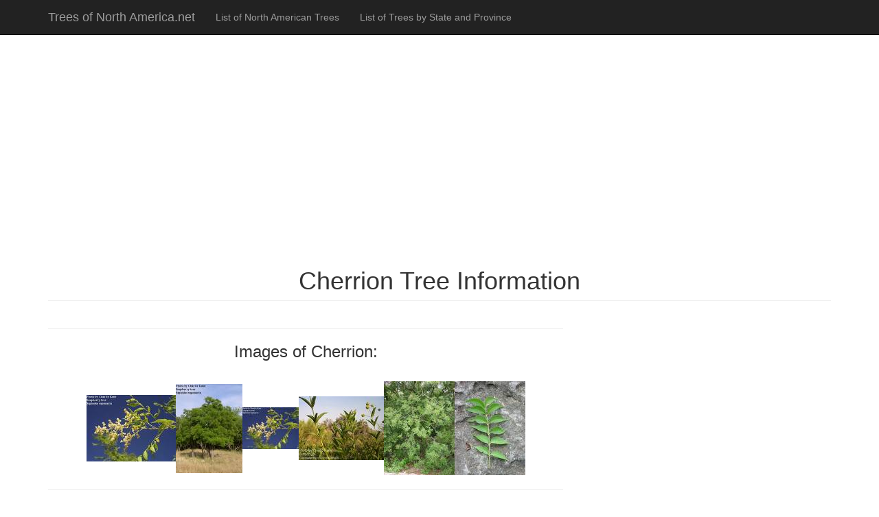

--- FILE ---
content_type: text/html; charset=UTF-8
request_url: https://www.treesofnorthamerica.net/show/tree/Cherrion/183
body_size: 2775
content:
<!DOCTYPE html>
<html lang="en">
<head>
<meta charset="utf-8" />
<title>Cherrion</title>
<link href="https://www.treesofnorthamerica.net/assets/css/bootstrap.min.css" rel="stylesheet">
<link href="https://www.treesofnorthamerica.net/assets/css/portfolio-item.css" rel="stylesheet">
</head>
<body>
<script>
  (function(i,s,o,g,r,a,m){i['GoogleAnalyticsObject']=r;i[r]=i[r]||function(){
  (i[r].q=i[r].q||[]).push(arguments)},i[r].l=1*new Date();a=s.createElement(o),
  m=s.getElementsByTagName(o)[0];a.async=1;a.src=g;m.parentNode.insertBefore(a,m)
  })(window,document,'script','https://www.google-analytics.com/analytics.js','ga');

  ga('create', 'UA-2999612-2', 'auto');
  ga('send', 'pageview');

</script>
<!-- Navigation -->
    <nav class="navbar navbar-inverse navbar-fixed-top" role="navigation">
        <div class="container">
            <!-- Brand and toggle get grouped for better mobile display -->
            <div class="navbar-header">
                <button type="button" class="navbar-toggle" data-toggle="collapse" data-target="#bs-example-navbar-collapse-1">
                    <span class="sr-only">Toggle navigation</span>
                    <span class="icon-bar"></span>
                    <span class="icon-bar"></span>
                    <span class="icon-bar"></span>
                </button>
                <a class="navbar-brand" href="https://www.treesofnorthamerica.net/">Trees of North America.net</a>
            </div>
            <!-- Collect the nav links, forms, and other content for toggling -->
            <div class="collapse navbar-collapse" id="bs-example-navbar-collapse-1">
                <ul class="nav navbar-nav">
                    <li>
                        <a href="https://www.treesofnorthamerica.net/listof/trees">List of North American Trees</a>
                    </li>
                    <li>
                        <a href="https://www.treesofnorthamerica.net/listof/states">List of Trees by State and Province</a>
                    </li>
                </ul>
            </div>
            <!-- /.navbar-collapse -->
        </div>
        <!-- /.container -->
    </nav>
    <!-- Page Content -->
    <div class="container">
<div align='center'>
<script async src="//pagead2.googlesyndication.com/pagead/js/adsbygoogle.js"></script>
<!-- Top of Trees of NA, Responsive -->
<ins class="adsbygoogle" style="display:block" data-ad-client="ca-pub-4879222398669661" data-ad-slot="6726471915" data-ad-format="auto"></ins>
<script>
(adsbygoogle = window.adsbygoogle || []).push({});
</script>
</div>
		<!-- Portfolio Item Heading -->
        <div class="row">
            <div class="col-lg-12">
                <h1 class="page-header" align='center'>Cherrion Tree Information
                </h1>

            </div>
        </div>
        <!-- /.row -->

        <!-- Portfolio Item Row -->
        <div class="row">

            <div class="col-md-8">
			<div align='center' style='text-align: center;'>


<hr>
<h3>Images of Cherrion:</h3><br />
<img src='https://www.treesofnorthamerica.net/show/treeimage/183/1/Cherrion1.jpg' /><img src='https://www.treesofnorthamerica.net/show/treeimage/183/2/Cherrion1.jpg' /><img src='https://www.treesofnorthamerica.net/show/treeimage/183/3/Cherrion1.jpg' /><img src='https://www.treesofnorthamerica.net/show/treeimage/183/4/Cherrion1.jpg' /><img src='https://www.treesofnorthamerica.net/show/treeimage/183/5/Cherrion1.jpg' /><img src='https://www.treesofnorthamerica.net/show/treeimage/183/6/Cherrion1.jpg' />

<hr>
<h3>Cherrion grows in the following 10 states and provinces:</h3><b>Arizona, Arkansas, Colorado, Kansas, Louisiana, Maine, Missouri, New Mexico, Oklahoma, Texas</b><br />
<img src='https://www.treesofnorthamerica.net/show/svg/AZARCOKSLAMEMONMOKTX/Cherrion_locationspng' height='500px' width='500px' /><br />



<hr>
<h3>Information about Cherrion:</h3><br />
</div>
<div style='float: right; padding: 20px; border: solid black 1px;'>
<script async src="//pagead2.googlesyndication.com/pagead/js/adsbygoogle.js"></script>
<!-- Embedded Ad -->
<ins class="adsbygoogle" style="display:inline-block;width:336px;height:280px" data-ad-client="ca-pub-4879222398669661" data-ad-slot="5076881116"></ins>
<script>
(adsbygoogle = window.adsbygoogle || []).push({});
</script>
</div>
More information about <a href="https://en.wikipedia.org/wiki/Sapindus_saponaria_var._drummondii">Cherrion may be found here</a>.<p />
<p>The <b>Sapindus Saponaria Var. Drummondii</b> is commonly known as the <i>Cherioni</i>, <i>Cherrion</i>, <i>Chinaberry</i>, <i>Drummond Soapberry</i>, <i>Indian Soap Plant</i>, <i>Jaboncillo</i>, <i>Mexican Soapberry</i>, <i>Soap Berry</i>, <i>Soapberry</i>, <i>Western Soapberry</i>, <i>Wild China-tree</i>, <i>Wild Chinaberry</i> as well as <i>Wild Chinatree</i>.<p />Several taxonomic treatments have been proposed for western soapberry.
Some authorities consider western soapberry and wingleaf soapberry to be
discrete species (Sapindus drummondii and S. saponaria, respectively)
.  However, many others now regard these entities as varieties
of a single species (Sapindus saponaria) .  Still other
taxonomists recognize only a single, although highly variable, species
(Sapindus saponaria L.) .  The currently preferred scientific name
of western soapberry is Sapindus saponaria var. drummondii (Hook and
Arn.) L. Benson .

Western soapberry is a member of the primarily tropical family
Sapindaceae, which comprises nearly 1,000 species .  Western
soapberry differs from the closely related wingleaf soapberry (Sapindus
saponaria var. saponaria) in various morphological characteristics and
in geographical distribution .<p />Western soapberry grows from southwestern Missouri to southeastern
Colorado, southward to Arizona and eastward to Texas, Louisiana, and
northern Mexico .  It is described as a Madro-Tertiary genus which
was largely restricted to relatively moist riparian habitats as
conditions became increasingly hot and dry during the late Pleistocene
.<p />Western soapberry grows as a dominant or codominant in a number of
Southwestern riparian communities.  Common codominants include Arizona
black walnut (Juglans major), Mexican ash (Fraxinus berlandieriana),
cedar elm (Ulmus crassifolia), and pigeon-berry (Rivina humilis).  It is
listed as a dominant or indicator in the following community type (cts)
classifications:

Area                    Classification          Authority

AZ,NM                   riparian cts            Szaro and Patton 1986

Southwest               riparian cts            Szaro 1990a

Southwest               riparian cts            Szaro 1990b

TX: Santa Ana Nat'l.    general veg. cts        Vora 1990a
    Refuge

sw NM                   riparian cts            Medina 1986<p />Some of the information provided here is attributed to:Tirmenstein, D. A. 1990. Sapindus saponaria var. drummondii. In: Fire Effects Information System, [Online]. 
U.S. Department of Agriculture, Forest Service, 
Rocky Mountain Research Station, Fire Sciences Laboratory (Producer). , available at <a href='http://www.feis-crs.org/feis/'>the USDA Fire Effects Information System (FEIS) website</a><p /></p>


</div>
 
        </div>
        <!-- /.row -->
        <hr>


 
        <!-- Footer -->
        <footer>
            <div class="row">
                <div class="col-lg-12">
					<p>Contact: <a href="mailto:info@treesofnorthamerica.net">info@treesofnorthamerica.net</a>
                </div>
            </div>
            <!-- /.row -->
        </footer>

    </div>
    <!-- /.container -->

<script type="text/javascript" src="https://www.treesofnorthamerica.net/assets/js/jquery.js"></script>
<script type="text/javascript" src="https://www.treesofnorthamerica.net/assets/js/bootstrap.js"></script>
</body>
</html>


--- FILE ---
content_type: text/html; charset=utf-8
request_url: https://www.google.com/recaptcha/api2/aframe
body_size: 265
content:
<!DOCTYPE HTML><html><head><meta http-equiv="content-type" content="text/html; charset=UTF-8"></head><body><script nonce="eMua19kWpFEnylFwdnS90w">/** Anti-fraud and anti-abuse applications only. See google.com/recaptcha */ try{var clients={'sodar':'https://pagead2.googlesyndication.com/pagead/sodar?'};window.addEventListener("message",function(a){try{if(a.source===window.parent){var b=JSON.parse(a.data);var c=clients[b['id']];if(c){var d=document.createElement('img');d.src=c+b['params']+'&rc='+(localStorage.getItem("rc::a")?sessionStorage.getItem("rc::b"):"");window.document.body.appendChild(d);sessionStorage.setItem("rc::e",parseInt(sessionStorage.getItem("rc::e")||0)+1);localStorage.setItem("rc::h",'1769597931230');}}}catch(b){}});window.parent.postMessage("_grecaptcha_ready", "*");}catch(b){}</script></body></html>

--- FILE ---
content_type: text/css
request_url: https://www.treesofnorthamerica.net/assets/css/portfolio-item.css
body_size: 100
content:
/*!
 * Start Bootstrap - Portfolio Item HTML Template (http://startbootstrap.com)
 * Code licensed under the Apache License v2.0.
 * For details, see http://www.apache.org/licenses/LICENSE-2.0.
 */

body {
    padding-top: 70px; /* Required padding for .navbar-fixed-top. Remove if using .navbar-static-top. Change if height of navigation changes. */
	height:100%;
}

.portfolio-item {
    margin-bottom: 25px;
}

#limheight {
    -webkit-column-count: 4;
    -moz-column-count: 4;
    column-count: 4;
  	-webkit-column-width: 166px;
    -moz-column-width: 166px;
    column-width: 166px;
}

#limheight li {
    display: inline-block; /*necessary*/
}

footer {
    margin: 50px 0;
}


--- FILE ---
content_type: image/svg+xml
request_url: https://www.treesofnorthamerica.net/show/svg/AZARCOKSLAMEMONMOKTX/Cherrion_locationspng
body_size: 95843
content:
<?xml version="1.0" encoding="UTF-8" standalone="no"?>
<svg
   xmlns:svg="http://www.w3.org/2000/svg"
   xmlns="http://www.w3.org/2000/svg"
   version="1.0"
   width="10cm"
   height="10cm"
   viewBox="0 0 2000 2000"
   space="preserve"
	>
  <g fill="#d3d3d3" transform="translate(-532.4669,4.043817)">
    <g id="Canada">
      <path id="CA-AB" d="M 1259.5,1028.0212 C 1205.9784,1013.8866 1211.7412,1016.0431 1208.5625,1008.96 L 1205.8842,1002.9919 L 1208.056,991.94049 C 1210.3463,980.28622 1210.2196,977.33719 1207.1672,971.25587 C 1206.1303,969.19014 1203.2082,963.367 1200.6737,958.31555 C 1198.1391,953.2641 1195.1126,946.2891 1193.9481,942.81555 C 1192.7836,939.342 1190.5271,934.52281 1188.9337,932.10625 C 1187.3404,929.68969 1185.7393,926.08969 1185.3758,924.10625 C 1185.0122,922.12281 1183.429,919.02184 1181.8574,917.2152 C 1180.2858,915.40857 1179,913.45303 1179,912.86957 C 1179,912.28612 1178.0652,910.496 1176.9228,908.89153 C 1175.721,907.20385 1174.444,903.13929 1173.8929,899.24788 C 1173.2928,895.01003 1172.0471,891.22258 1170.5261,889.01072 C 1169.1982,887.07983 1167.6536,884.27773 1167.0935,882.78386 C 1166.5335,881.28998 1164.4889,879.03998 1162.55,877.78386 C 1159.0754,875.53278 1157.7913,871.86504 1160,870.5 C 1160.55,870.16008 1161,867.38326 1161,864.32929 C 1161,858.898 1167.559,840.06785 1212.1754,717.40962 L 1216.2095,706.31925 L 1238.3547,713.68375 C 1250.5346,717.73422 1269.05,723.55352 1279.5,726.61553 C 1289.95,729.67753 1308.3657,735.06985 1320.4237,738.59845 C 1332.4818,742.12706 1342.4584,745.12508 1342.5941,745.26073 C 1343.2537,745.92032 1339.6201,760.59879 1338.6339,761.25884 C 1338.0102,761.6762 1336.4145,762.30582 1335.0877,762.65799 C 1332.5782,763.32409 1322.079,773.7009 1322.0287,775.56479 C 1322.0129,776.15042 1323.6069,777.39585 1325.5709,778.33241 C 1329.0071,779.97102 1329.25,779.95817 1332.0117,777.99164 C 1333.5902,776.86766 1335.1744,775.02582 1335.5322,773.89866 C 1335.8899,772.7715 1336.3891,772.05575 1336.6414,772.30811 C 1336.8938,772.56047 1335.3282,780.13188 1333.1624,789.13347 C 1328.0492,810.38447 1322.538,833.40159 1314.9967,865 C 1311.6495,879.025 1307.8274,895 1306.5031,900.5 C 1299.8255,928.2332 1293.8812,953.00632 1290.6665,966.5 C 1273.6948,1037.7386 1275.1284,1032.0543 1274.1826,1031.8592 C 1273.8072,1031.7818 1267.2,1030.0547 1259.5,1028.0212 z "/>
      <g id="CA-BC">
        <path id="path2159" d="M 1047,975.73993 C 1040.6135,971.67741 1031,959.10346 1031,954.81273 C 1031,952.42719 1030.4092,951.60327 1028.0639,950.71801 C 1025.0947,949.59726 1022.8219,945.70615 1021.5117,939.5 C 1021.1633,937.85 1019.863,934.925 1018.6221,933 C 1017.3813,931.075 1015.5788,927.475 1014.6166,925 C 1013.6545,922.525 1011.0409,917.45487 1008.8086,913.73305 C 1006.3588,909.64842 1004.2488,904.4954 1003.4855,900.73305 C 1002.7899,897.30487 1001.6176,893.02449 1000.8803,891.22108 C 999.59698,888.08227 999.66703,887.83811 1002.5198,885.50705 C 1004.1589,884.16773 1006.3651,883.05574 1007.4225,883.03596 C 1009.4001,882.99897 1015.3592,888.72843 1025,899.93612 C 1028.025,903.45275 1030.9565,906.81825 1031.5144,907.415 C 1032.0723,908.01175 1034.0857,910.525 1035.9885,913 C 1037.8914,915.475 1039.7081,917.725 1040.0255,918 C 1041.4236,919.21112 1043.9636,928.03813 1044.5975,933.88838 C 1045.204,939.48626 1045.9016,941.08524 1050.235,946.81049 C 1056.0035,954.43169 1056.4934,955.55565 1057.4532,963.37111 C 1057.8497,966.60021 1058.7757,970.94703 1059.5108,973.0307 C 1060.246,975.11436 1060.5818,977.08487 1060.2571,977.40959 C 1058.7554,978.91122 1050.3141,977.84808 1047,975.73993 z "/>
        <path id="path2165" d="M 1205.5,1013.4345 C 1204.5878,1013.1685 1183.9891,1006.7666 1168,1001.7798 C 1162.4855,1000.0599 1104.0536,978.15319 1080,968.78765 C 1075.875,967.18153 1071.15,965.37356 1069.5,964.76992 C 1065.6793,963.37217 1065.0341,962.36081 1065.0153,957.74021 C 1065.0048,955.15268 1064.3452,953.43785 1062.8997,952.24021 C 1057.0865,947.4236 1055,945.00911 1055,943.09879 C 1055,941.94446 1054.6114,941 1054.1364,941 C 1051.7115,941 1048.2155,935.68241 1047.6026,931.06167 C 1046.6098,923.5779 1043.2743,917.06673 1037.3712,911.08917 C 1032.0867,905.73801 1032.0342,905.62496 1032.6171,900.83917 C 1033.0948,896.91764 1032.9183,896 1031.6866,896 C 1030.8506,896 1030.0167,895.64582 1029.8333,895.21293 C 1029.65,894.78004 1027.3625,893.18607 1024.75,891.67077 C 1022.1375,890.15548 1019.9656,888.37216 1019.9235,887.70785 C 1019.8814,887.04353 1019.6607,885.6 1019.4331,884.5 C 1018.8748,881.80172 1018.8214,880.02414 1018.9764,869.29289 C 1019.1057,860.33405 1019.1913,860.01685 1022.1477,857.52917 C 1024.9433,855.17683 1025.0987,854.722 1024.093,851.83705 C 1023.4919,850.11253 1023,846.92773 1023,844.75973 C 1023,841.77141 1022.0226,839.42455 1018.9595,835.05779 C 1015.5737,830.23099 1015.0109,828.74697 1015.4863,825.89884 C 1015.7983,824.02948 1016.9759,821.72508 1018.1031,820.77796 C 1020.3772,818.86715 1020.1646,817.29724 1016.7111,810.5 C 1014.9724,807.07779 1014.6833,804.62888 1014.7097,793.54636 C 1014.7396,781.01685 1014.824,780.50935 1017.2883,778.04636 C 1018.6895,776.64586 1022.2261,774.6 1025.1474,773.5 C 1032.3366,770.79295 1038,765.66012 1038,761.85152 C 1038,757.85811 1040.161,753.1617 1043.8813,749.06989 C 1046.6635,746.00985 1047,744.97577 1047,739.48519 C 1047,733.91464 1046.7168,733.07827 1044.0158,730.67162 C 1040.5895,727.61882 1034.6099,716.30782 1032.9615,709.76139 C 1031.9915,705.90908 1032.2031,703.79099 1034.5309,694.05591 C 1036.9071,684.11817 1037.0948,682.14285 1036.1369,677.15163 C 1035.5403,674.04323 1034.7976,667.225 1034.4864,662 C 1034.1751,656.775 1033.7215,651.55402 1033.4783,650.39782 C 1033.2351,649.24163 1032.7807,646.54163 1032.4685,644.39782 C 1032.1563,642.25402 1030.5634,634.875 1028.9288,628 C 1027.2941,621.125 1025.7335,614.49024 1025.4608,613.2561 C 1025.1508,611.8533 1023.5878,610.43677 1021.2908,609.47705 C 1014.2781,606.54695 1013.3603,606.58142 1011.4311,609.84737 C 1010.1349,612.0416 1008.0033,613.4539 1003.5761,615.05159 C 1000.2342,616.2576 995.72798,618.08936 993.56217,619.12217 C 991.39636,620.15498 989.52014,621 989.39278,621 C 989.26542,621 989.55736,619.5375 990.04153,617.75 C 991.39569,612.75059 990.50842,600.70557 988.5678,597.74382 C 986.51159,594.60564 986.78739,585.32244 988.9229,585.79174 C 989.65304,585.95219 999.75658,592.30378 1011.3752,599.90638 C 1043.0471,620.63073 1077.6621,641.68771 1094.5,650.47287 C 1102.75,654.77729 1109.95,658.61639 1110.5,659.0042 C 1113.221,660.9228 1144.0661,676.54183 1155.5,681.79085 C 1162.65,685.07323 1178.175,691.48456 1190,696.03825 C 1201.825,700.59193 1211.859,704.62774 1212.2979,705.00671 C 1212.7367,705.38568 1212.6399,706.77671 1212.0827,708.09787 C 1211.5255,709.41904 1206.2964,723.775 1200.4624,740 C 1194.6285,756.225 1188.1204,774.225 1186.0001,780 C 1162.8521,843.04654 1158,857.31511 1158,862.33941 C 1158,865.34637 1157.3677,868.45772 1156.5069,869.68675 C 1154.3417,872.77801 1155.5746,877.10207 1159.305,879.5 C 1163.9674,882.49701 1170.0114,893.71023 1170.733,900.70195 C 1171.1279,904.5284 1172.2721,907.93651 1174.1628,910.91779 C 1175.7233,913.37836 1177,915.84134 1177,916.39106 C 1177,916.94079 1178.0589,918.54019 1179.3531,919.94528 C 1180.6474,921.35038 1182.2841,924.64909 1182.9903,927.27576 C 1183.6965,929.90243 1184.6712,932.29678 1185.1562,932.59653 C 1186.4248,933.38057 1190.5901,941.96935 1191.4139,945.5 C 1191.799,947.15 1195.3203,954.99065 1199.2392,962.92366 C 1203.359,971.26334 1206.3694,978.64494 1206.3761,980.42366 C 1206.3826,982.11565 1205.6021,987.71823 1204.6417,992.87385 C 1202.8415,1002.5376 1203.1033,1006.7018 1205.7666,1010.7665 C 1207.3182,1013.1345 1207.2375,1013.9413 1205.5,1013.4345 z "/>
        <path id="path2153" d="M 976.23965,824.73293 C 972.17844,815.33083 970.68221,804.14886 971.34333,788.14081 C 971.72813,778.82329 972.38112,773.2457 973.2031,772.25527 C 973.89982,771.41578 974.47664,770.00242 974.48493,769.11446 C 974.50924,766.51047 978.83059,766.61743 982.82989,769.321 C 987.61763,772.55758 994,778.90274 994,780.42599 C 994,781.08483 989.95,785.84314 985,791 C 974.48348,801.95601 974.34353,802.52565 978.48758,817.50703 C 979.85574,822.45316 980.98074,827.2875 980.98758,828.25 C 981.01238,831.74419 978.44744,829.84419 976.23965,824.73293 z "/>
      </g>
      <path id="CA-MB" d="M 1453.2188,765.84375 L 1452.5,772.15625 C 1452.1018,775.63724 1451.6466,779.175 1451.5,780 C 1451.3534,780.825 1450.9037,783.975 1450.5,787 C 1450.0963,790.025 1449.6497,793.175 1449.5,794 C 1449.3502,794.825 1448.4532,801.30718 1447.5,808.40625 C 1445.8654,820.57898 1445.8596,821.49463 1447.4688,824.21875 C 1449.1394,827.04692 1449.1181,827.16426 1446.3438,830.65625 C 1444.7852,832.61781 1442.9999,834.97434 1442.375,835.875 C 1441.7502,836.77569 1440.9098,843.35 1440.5313,850.5 C 1440.1527,857.65 1439.704,865.3 1439.5313,867.5 C 1439.3586,869.7 1438.919,875.55 1438.5625,880.5 C 1438.206,885.45 1437.7423,892.2 1437.5,895.5 C 1436.4921,909.22694 1436.0484,914.91294 1435.5,922.5 C 1435.1819,926.9 1434.7342,932.75 1434.5,935.5 C 1434.2658,938.25 1433.8078,945 1433.4688,950.5 C 1433.1297,956 1432.6902,962.3 1432.5,964.5 C 1432.3098,966.7 1431.8695,973.225 1431.5,979 C 1431.1305,984.775 1430.6786,991.075 1430.5,993 C 1430.3214,994.925 1429.8511,1001.675 1429.4688,1008 C 1429.0864,1014.325 1428.6548,1020.175 1428.5,1021 C 1427.988,1023.7295 1426.6173,1046.3849 1426.5625,1053 L 1426.5,1059.5 L 1432.5,1060.0938 C 1442.1211,1061.0704 1451.3031,1062.1045 1454,1062.5 C 1455.375,1062.7017 1458.975,1063.1339 1462,1063.4688 C 1467.833,1064.1145 1471.1474,1064.5028 1480,1065.5625 C 1483.025,1065.9246 1489.775,1066.5186 1495,1066.875 C 1500.225,1067.2314 1509.0752,1067.6463 1514.6563,1067.8125 L 1524.7813,1068.125 L 1525.4063,1063.3125 C 1525.7362,1060.6646 1526.2357,1053.1 1526.5313,1046.5 C 1526.8269,1039.9 1527.271,1031.35 1527.5,1027.5 C 1527.7289,1023.65 1528.1785,1013.75 1528.5,1005.5 C 1529.6133,976.92549 1529.9323,973.96017 1532.3125,969.96875 C 1533.531,967.92546 1540.6212,959.7781 1548.0938,951.875 C 1555.5663,943.9719 1563.6705,935.2709 1566.0938,932.53125 C 1568.517,929.79158 1570.95,927.02624 1571.5,926.40625 C 1581.124,915.55745 1585.7515,910.2435 1590.9375,904.03125 C 1594.3694,899.92021 1600.2877,893.11461 1604.0938,888.90625 C 1607.8998,884.69786 1612.5559,879.50557 1614.4375,877.375 C 1616.319,875.24443 1620.1243,871.025 1622.9063,868 C 1625.6882,864.975 1627.9915,862.01453 1628,861.4375 C 1628.0164,860.31721 1622.7688,858.15248 1618.25,857.40625 C 1611.3341,856.26413 1609.4291,855.60762 1608.2813,853.96875 C 1607.3136,852.5873 1605.7232,852.231 1600.9688,852.34375 C 1597.6387,852.42273 1594.6109,852.99022 1594.2188,853.59375 C 1593.4123,854.83475 1581.8457,856.27042 1579.5938,855.40625 C 1578.5706,855.01367 1578.3691,854.20212 1578.9063,852.75 C 1579.6886,850.6353 1579.515,849.40228 1576.6875,836 C 1574.6569,826.37492 1574.1355,823.50753 1573.4375,818 C 1572.6373,811.6865 1570.0779,809.75609 1559.625,807.5625 C 1552.9322,806.158 1550.6683,805.25109 1549.7813,803.625 C 1548.5324,801.33532 1548.558,793.43012 1549.8438,782.75 L 1550.6563,776 L 1545.3125,775.875 C 1542.3859,775.80625 1539.6625,775.66113 1539.25,775.5625 C 1538.8375,775.46388 1535.125,775.03577 1531,774.59375 C 1526.875,774.15172 1522.825,773.67298 1522,773.53125 C 1521.175,773.38949 1517.374,772.93447 1513.5625,772.53125 C 1509.7509,772.12802 1505.7009,771.64825 1504.5625,771.46875 C 1503.424,771.28928 1499.8,770.86963 1496.5,770.53125 C 1493.2,770.19285 1486.9,769.52436 1482.5,769.03125 C 1478.1,768.53814 1471.8,767.8773 1468.5,767.5625 C 1465.2,767.24768 1460.3971,766.71959 1457.8438,766.40625 L 1453.2188,765.84375 z M 1481.8125,937.71875 C 1485.6705,937.75172 1488.2533,939.55927 1490.1875,943.375 C 1491.3393,945.64733 1492.6063,947.725 1493,948 C 1494.8726,949.30772 1499.4481,961.46154 1498.5938,962.84375 C 1498.0532,963.71831 1499.8495,969.23296 1501.8125,972.75 C 1502.4991,973.98026 1502.9524,977.35526 1502.8438,980.25 C 1502.6353,985.80652 1505.9424,998.05656 1509.0938,1003.4688 C 1510.3626,1005.6479 1510.9427,1009.1624 1511.1563,1016 C 1511.4488,1025.3671 1511.4014,1025.5055 1509.0313,1025.8438 C 1507.7093,1026.0324 1505.7913,1027.2699 1504.75,1028.5938 C 1502.5861,1031.3446 1500.7652,1031.6401 1498.6875,1029.5625 C 1496.978,1027.853 1497.5026,1020.6971 1499.5625,1017.5313 C 1500.2905,1016.4122 1501.1271,1014.2164 1501.4063,1012.6563 C 1501.6855,1011.0961 1502.4665,1009.1434 1503.1563,1008.3125 C 1505.1531,1005.9063 1505.0767,1003.5354 1502.9688,1002.2188 C 1501.3222,1001.1906 1500.8365,1001.3101 1499.7813,1003 C 1498.4168,1005.1847 1496,1005.6992 1496,1003.8125 C 1496,1003.164 1496.5283,1001.2056 1497.1563,999.46875 C 1499.8496,992.02032 1495.4643,985.59316 1489.1875,987.78125 C 1486.6269,988.67389 1485.8991,988.51285 1484.2188,986.65625 C 1483.1411,985.46548 1481.5803,982.38096 1480.7188,979.78125 C 1479.8572,977.18153 1478.0391,973.58152 1476.6875,971.78125 C 1474.95,969.46695 1474.3431,967.62111 1474.6563,965.5 C 1475.0599,962.76528 1474.6846,962.27002 1470.2188,959.9375 C 1463.7136,956.53989 1461.0763,957.52558 1460.875,963.40625 C 1460.7978,965.65971 1460.5846,969.75 1460.4063,972.5 C 1459.5156,986.24088 1459.513,986.25917 1463.5938,989.5 C 1472.3591,996.46101 1473.0612,997.35399 1474.4688,1003.5 C 1475.2246,1006.8 1475.8206,1011.1216 1475.8125,1013.0938 C 1475.8045,1015.066 1476.9762,1018.9905 1478.4063,1021.8125 C 1481.7484,1028.4079 1481.8851,1033.5347 1478.75,1034.375 C 1475.4492,1035.2596 1474.1928,1035.1477 1473.4063,1033.875 C 1472.7232,1032.7699 1469.9678,1020.0305 1468.0313,1009.125 C 1466.9366,1002.961 1465.4806,1001.0462 1458.5,996.53125 C 1452.9601,992.94802 1450.2769,990.14481 1450.5625,988.25 C 1450.6661,987.5625 1450.8063,986.12323 1450.875,985.0625 C 1450.9437,984.00178 1451.6217,982.53448 1452.375,981.78125 C 1453.2671,980.88908 1453.7117,978.08837 1453.6875,973.78125 C 1453.6506,967.17072 1453.6743,967.18412 1449.8438,965.03125 C 1445.5656,962.62677 1444,960.36277 1444,956.5625 C 1444,954.50214 1444.4894,954 1446.4688,954 C 1450.1746,954 1451.4277,950.81358 1448.9688,947.6875 C 1447.8809,946.30447 1447,944.67688 1447,944.0625 C 1447,942.74709 1451.6949,940.69117 1454.4063,940.8125 C 1456.8063,940.9199 1462,945.8361 1462,948 C 1462,948.90122 1463.0459,950.62253 1464.3125,951.8125 L 1466.5938,953.96875 L 1467.9375,950.34375 C 1470.1706,944.16826 1474.227,939.04142 1477.5,938.28125 C 1479.0959,937.91061 1480.5265,937.70776 1481.8125,937.71875 z "/>
      <path id="CA-NB" d="M 2029.5734,1116.2767 C 2027.2977,1115.6963 2024.5575,1112.5911 2022.9204,1108.7373 C 2022.2749,1107.2178 2020.7463,1105.7234 2019.5235,1105.4165 C 2015.4672,1104.3985 2009.0575,1087.708 2008.9946,1078 C 2008.973,1074.6664 2008.3867,1072.9522 2006.7327,1071.3866 C 2002.8417,1067.7036 1997.6067,1065.0076 1994.3388,1065.0037 L 1991.1776,1065 L 1990.7876,1058.75 C 1990.5731,1055.3125 1990.5597,1052.1625 1990.7578,1051.75 C 1990.9559,1051.3375 1993.904,1050.9658 1997.309,1050.9239 C 2004.6604,1050.8336 2008.7474,1049.4781 2012.9124,1045.749 C 2014.8007,1044.0583 2018.8522,1042.2114 2023.4242,1040.9571 C 2030.3339,1039.0614 2031.129,1039.0271 2034.5924,1040.4742 C 2038.1483,1041.9599 2038.4134,1041.9334 2040.3056,1039.9023 C 2044.3683,1035.5415 2056.0547,1032.0695 2055.9646,1035.25 C 2055.9451,1035.9375 2055.286,1037.625 2054.5,1039 C 2052.3832,1042.703 2052.5912,1051.2088 2054.8697,1054.1151 C 2055.898,1055.4268 2057.0639,1057.986 2057.4606,1059.8023 C 2057.9021,1061.8235 2059.9826,1064.8301 2062.8235,1067.5523 C 2067.28,1071.8227 2067.7083,1072 2073.5659,1072 C 2076.9213,1072 2079.9271,1072.2604 2080.2454,1072.5787 C 2080.5636,1072.897 2078.5771,1075.4845 2075.8307,1078.3287 C 2073.0844,1081.1729 2069.6967,1085.9046 2068.3026,1088.8436 C 2064.7399,1096.3538 2052.2306,1109 2048.3643,1109 C 2046.1768,1109 2045.1918,1109.6696 2044.2502,1111.7969 C 2042.438,1115.891 2035.8936,1117.8885 2029.5734,1116.2767 z "/>
      <g id="CA-NL">
        <path id="path2163" d="M 2141.1204,1006.4259 C 2138.3552,1002.9105 2138.4315,998.64317 2141.3303,994.68328 C 2144.4071,990.48034 2144.7484,985.37231 2142.0105,984.50333 C 2139.4334,983.68539 2139.4657,981.60065 2142.122,977.30265 C 2144.0206,974.23063 2144.1756,972.9551 2143.5946,965.18461 C 2142.5484,951.19311 2142.8659,934.7734 2144.4972,918.5 C 2144.6075,917.4 2145.0418,912.91341 2145.4624,908.52979 C 2146.3492,899.2878 2148.1924,895.92419 2155.3753,890.43959 C 2159.3039,887.43993 2160.3509,887.04636 2161.614,888.09464 C 2165.3631,891.20609 2166.1299,894.75922 2165.6842,906.9547 C 2165.4464,913.4605 2165.0034,919.18545 2164.6998,919.6768 C 2164.3961,920.16814 2163.8575,923.25437 2163.5029,926.53508 L 2162.8582,932.5 L 2165.3932,929.5 C 2166.7874,927.85 2167.9443,926.19282 2167.964,925.81739 C 2168.0432,924.31554 2172.191,923.93961 2175.4961,925.13474 C 2179.2055,926.47609 2179.3034,926.6596 2179.0247,931.75 L 2178.8468,935 L 2183.8644,935 C 2186.624,935 2189.1219,934.61173 2189.4152,934.13717 C 2189.7085,933.66262 2192.0976,932.68071 2194.7242,931.95515 C 2197.3509,931.22959 2201.75,929.59772 2204.5,928.32878 C 2209.47,926.03547 2213.9657,925.95866 2218.1179,928.09611 C 2220.2942,929.2164 2221.2751,934.58666 2219.7496,937.02932 C 2218.7343,938.65517 2218.8621,939.30657 2220.5226,940.96702 C 2222.2361,942.68054 2223.2113,942.84607 2227.5512,942.16002 C 2233.9378,941.15044 2235,941.53556 2235,944.86083 C 2235,947.69412 2232.9376,951.3155 2229.6529,954.25 C 2228.5755,955.2125 2228.2128,956 2228.847,956 C 2229.4928,956 2230,957.50366 2230,959.41821 C 2230,961.29823 2230.2731,963.54823 2230.607,964.41821 C 2231.3094,966.24855 2233,966.54964 2233,964.84439 C 2233,962.98758 2237.9696,957 2239.5107,957 C 2240.2881,957 2241.4569,958.79302 2242.1181,961 C 2243.4827,965.5544 2244.8454,965.91352 2249.0282,962.82103 C 2250.6492,961.6226 2252.3184,960.98746 2252.7377,961.40961 C 2253.157,961.83176 2253.605,965.17479 2253.7334,968.83857 C 2253.8617,972.50236 2254.0404,977.17787 2254.1304,979.22861 C 2254.3668,984.6138 2250.307,990.47499 2246.1196,990.79407 C 2243.6056,990.98562 2242.7419,990.52755 2241.8258,988.51693 C 2240.3876,985.36046 2239.6819,985.35733 2238,988.5 C 2235.2802,993.58204 2233.0502,990.43338 2231.8647,979.837 C 2230.9967,972.07863 2229.864,969 2227.8776,969 C 2227.3949,969 2227,970.64468 2227,972.65484 C 2227,975.6077 2226.2445,977.0284 2223.0663,980.05172 C 2219.5062,983.43835 2219.0369,984.48445 2218.1249,991.06559 C 2216.7835,1000.7448 2214.3903,1003.3179 2206.538,1003.5234 C 2199.7712,1003.7005 2199.2557,1002.0854 2204.5,997.1388 C 2207.3532,994.44755 2208,993.10688 2208,989.88357 C 2208,986.15364 2207.8788,985.9945 2205.8606,987.0746 C 2202.0677,989.10453 2197.7143,990.00777 2196.5161,989.0134 C 2195.3171,988.01826 2193.6075,988.78341 2183.5582,994.81289 C 2180.5214,996.63499 2176.7909,998.32263 2175.2683,998.56322 C 2173.7458,998.8038 2170.9579,999.26083 2169.073,999.57884 C 2167.1882,999.89684 2161.1132,1001.971 2155.573,1004.1881 C 2150.0329,1006.4051 2144.9917,1008.4221 2144.3704,1008.6703 C 2143.7491,1008.9185 2142.2866,1007.9085 2141.1204,1006.4259 z "/>
        <path id="path2155" d="M 2016.8208,934.50867 C 2016.6444,934.34385 2014.7862,933.98288 2012.6915,933.70652 C 2010.5968,933.43016 2008.0166,932.41998 2006.9576,931.46167 C 2005.4323,930.08123 2003.8345,929.82304 1999.2662,930.21876 C 1991.9486,930.85261 1991.192,930.54787 1990.4736,926.67722 C 1989.2816,920.255 1989.1515,919.477 1989.0765,918.32143 C 1989.0344,917.67321 1988.3091,916.45198 1987.4647,915.60758 C 1986.0844,914.22721 1985.6051,914.27008 1982.7147,916.03241 C 1980.9466,917.11047 1978.5572,917.99421 1977.405,917.99626 C 1974.8658,918.00079 1971.3646,914.51072 1972.9349,913.54026 C 1974.0754,912.83537 1974.3448,906.88679 1973.3962,903.35145 C 1973.0354,902.0066 1971.2637,900.59968 1968.6599,899.5903 C 1961.2856,896.73165 1953.5113,884.65016 1956.0244,879.95441 C 1956.5997,878.87948 1957.5157,878 1958.0599,878 C 1959.0911,878 1960.8351,874.16274 1961.3564,870.7467 C 1961.5227,869.65734 1962.6124,868.03119 1963.778,867.13302 C 1964.9436,866.23486 1966.3434,864.30426 1966.8886,862.84281 C 1967.836,860.30329 1968.0708,860.22735 1972.19,861.12795 C 1974.5605,861.64624 1977.625,862.84497 1979,863.79181 C 1982.5224,866.21734 1986.1663,865.48795 1988.5217,861.88586 C 1990.4165,858.98827 1990.7112,858.89011 1995.5,859.56142 C 1998.25,859.94691 2001.2951,860.2307 2002.2668,860.19204 C 2003.6996,860.13505 2003.9613,860.77821 2003.6511,863.59326 C 2003.4407,865.50258 2003.0956,867.18089 2002.8843,867.32283 C 1998.4372,870.30928 1995.0177,873.36498 1994.5734,874.74933 C 1994.2644,875.7122 1992.6603,877.4 1991.0087,878.5 C 1987.4938,880.84096 1987.2828,882.04096 1989.96,884.46381 C 1992.3553,886.63152 1998.2608,885.86937 2000.2213,883.13953 C 2002.5677,879.87219 2007.5865,878.06144 2011.229,879.16805 C 2015.9458,880.60107 2019.5684,878.90363 2021.649,874.28549 C 2023.4055,870.38686 2023.6123,865.21227 2022.0731,863.6731 C 2021.5756,863.17563 2020.2965,863.70348 2019.1,864.9 C 2017.7858,866.21419 2015.7209,867 2013.5818,867 C 2006.0512,867 2005.3791,864.99978 2010,856.34034 C 2011.65,853.24831 2013,849.69412 2013,848.44214 C 2013,845.42205 2009.6928,837.81989 2007.6366,836.11339 C 2006.7365,835.36634 2006,834.01913 2006,833.1196 C 2006,830.3301 2001.0055,821.6362 1997.7744,818.80133 C 1995.6598,816.94607 1994.4614,814.75835 1993.94,811.80133 C 1993.5228,809.4356 1992.6605,804.575 1992.0239,801 C 1991.3872,797.425 1990.839,791.575 1990.8058,788 C 1990.7357,780.46877 1988.8743,776.44158 1985.0892,775.63166 C 1983.6652,775.32694 1981.0375,774.16677 1979.25,773.05351 C 1975.6348,770.80196 1975.0394,767.81642 1977.5039,764.29788 C 1978.5524,762.80095 1978.7457,761.44659 1978.1421,759.82538 C 1977.2536,757.43863 1977.2887,756.51501 1978.4728,751.1239 C 1979.2294,747.67903 1978.6733,747.4752 1969.5697,747.86075 C 1967.4081,747.95229 1965.8785,747.7882 1966.1706,747.49609 C 1966.4627,747.20398 1965.9392,743.71036 1965.0072,739.73249 C 1963.6783,734.06066 1962.8937,732.43712 1961.371,732.20858 C 1960.3031,732.0483 1958.9344,731.12464 1958.3295,730.156 C 1956.9068,727.87787 1952.7854,712.88123 1953.4103,712.25632 C 1954.4566,711.21005 1966.0906,721.51857 1970.1415,727.08126 C 1972.512,730.33657 1975.2194,733 1976.1577,733 C 1977.0961,733 1978.8025,734.31827 1979.9498,735.9295 C 1981.0971,737.54072 1983.5488,739.79407 1985.3979,740.93693 C 1987.5926,742.29327 1989.5059,744.74858 1990.9078,748.00743 C 1992.289,751.21805 1993.6703,753.00442 1994.7778,753.01238 C 1995.725,753.01919 1997.475,754.53068 1998.6667,756.37125 C 2000.3445,758.96275 2001.7511,759.86448 2004.9011,760.3682 C 2008.4116,760.92954 2009.2704,761.59967 2011.17,765.25933 C 2012.3806,767.5917 2013.6251,771.28538 2013.9356,773.46751 C 2014.4644,777.1845 2014.7912,777.5172 2019.1125,778.73678 C 2021.6493,779.45276 2024.4922,780.88636 2025.4299,781.92256 C 2026.9841,783.63993 2027.0057,784.24163 2025.6742,788.72535 C 2024.4475,792.85609 2024.4269,794.03311 2025.5454,796.07206 C 2026.2779,797.40743 2027.1148,799.625 2027.4052,801 C 2027.8616,803.16153 2029.393,804.00779 2038.7165,807.25063 C 2044.6474,809.31347 2050.3056,811.00097 2051.2901,811.00063 C 2052.2747,811.00028 2054.803,812.86576 2056.9087,815.14614 L 2060.7371,819.29228 L 2069.6185,819.702 C 2074.5033,819.92736 2080.2083,820.76628 2082.2963,821.56628 C 2086.1939,823.05966 2088.6277,822.51512 2091.6749,819.46799 C 2092.6297,818.51313 2094.4604,818.68054 2100.1955,820.24715 C 2104.213,821.34457 2107.7695,822.66699 2108.099,823.18587 C 2109.3875,825.21542 2107.7162,828.87493 2104.9838,830.00672 C 2103.4364,830.64766 2099.7696,833.89025 2096.8352,837.21249 C 2093.9008,840.53472 2090.15,844.68314 2088.5,846.43118 C 2086.85,848.17923 2083.3971,851.83483 2080.827,854.55473 C 2076.0477,859.6125 2073.8341,865.61537 2076.3871,866.59504 C 2078.5145,867.41141 2088.8014,856.57574 2089.5162,852.76548 C 2089.9604,850.39759 2092.4768,846.89101 2097.8269,841.18462 C 2104.7643,833.78526 2105.8568,833 2109.2142,833 C 2112.2916,833 2113.3196,833.56755 2115.2139,836.31238 C 2117.1262,839.08315 2117.9088,839.50822 2120,838.91206 C 2124.7013,837.57183 2129.682,837.9623 2132.1151,839.86184 C 2133.4268,840.88585 2137.2,843.2149 2140.5,845.03751 C 2143.8,846.86012 2146.6293,848.43914 2146.7874,848.54645 C 2146.9455,848.65375 2146.5364,849.92337 2145.8783,851.36782 C 2144.1942,855.06386 2146.1687,861.10207 2150.4668,865.40018 C 2153.7464,868.67971 2158,875.79887 2158,878.0082 C 2158,879.65717 2151.1923,890.07724 2147.7496,893.6978 L 2144.7089,896.8956 L 2140.629,891.6978 C 2138.3851,888.83901 2136.1163,886.19635 2135.5873,885.82523 C 2135.0582,885.4541 2133.0222,885.95551 2131.0627,886.93947 C 2129.1032,887.92342 2125.1418,889.28341 2122.2596,889.96167 C 2119.3774,890.63992 2113.7524,892.45125 2109.7596,893.98683 C 2105.7668,895.52242 2097.55,898.65228 2091.5,900.94209 C 2085.45,903.23189 2078.3507,905.99926 2075.7237,907.0918 C 2066.187,911.05805 2045.4039,918.24324 2041.5,918.92373 C 2038.2555,919.48927 2036.4485,919.10484 2031.9329,916.88842 C 2028.871,915.38552 2025.9032,914.4583 2025.3379,914.82794 C 2024.7725,915.19757 2024.2529,917.3 2024.1833,919.5 C 2024.0269,924.43723 2022.9443,933.36437 2022.4389,933.88392 C 2021.9579,934.37842 2017.2428,934.90276 2016.8208,934.50867 z "/>
      </g>
      <g id="CA-NS">
        <path id="path2185" d="M 2063.6603,1148.6779 C 2057.8155,1147.4139 2054.9745,1144.1105 2052.6094,1135.8285 C 2051.4521,1131.776 2051.2641,1129.4356 2051.9507,1127.6298 C 2053.4168,1123.7736 2060.0391,1114.0007 2064.3856,1109.2789 C 2066.5227,1106.9572 2068.8747,1104.1961 2069.6123,1103.1431 C 2070.3499,1102.0901 2072.0873,1100.9439 2073.4732,1100.5961 C 2076.3151,1099.8828 2085,1094.0331 2085,1092.8323 C 2085,1091.7913 2080.5125,1093.5323 2075.1933,1096.637 C 2065.947,1102.0339 2067.2441,1093.269 2077.399,1081.7325 C 2081.8631,1076.661 2082.9228,1075.9616 2085.9954,1076.0585 C 2095.5242,1076.3589 2106.225,1074.6579 2109.7181,1072.2875 C 2111.8867,1070.8158 2113.8861,1070.1542 2114.8791,1070.5798 C 2115.7706,1070.9618 2118.583,1071.3502 2121.1288,1071.4428 C 2126.4008,1071.6345 2130.5647,1073.9504 2132.2371,1077.6211 C 2133.3036,1079.9618 2132.9359,1080.5833 2126.9416,1086.5693 C 2123.3987,1090.1073 2119.825,1093.7164 2119,1094.5895 C 2115.4451,1098.3519 2106.6495,1105.0499 2104.5825,1105.5687 C 2103.2632,1105.8998 2101.1271,1108.1941 2099.4165,1111.1172 C 2096.7391,1115.6926 2096.2436,1116.0629 2093.3728,1115.6334 C 2090.7852,1115.2463 2090.0518,1115.5908 2089.1228,1117.6298 C 2088.5053,1118.9852 2088,1120.5542 2088,1121.1166 C 2088,1121.6789 2086.6461,1125.3913 2084.9913,1129.3663 C 2082.7174,1134.8284 2080.3851,1138.2308 2075.4421,1143.2968 C 2071.8449,1146.9836 2068.8114,1149.938 2068.7009,1149.8623 C 2068.5904,1149.7866 2066.3221,1149.2536 2063.6603,1148.6779 z "/>
        <path id="path2177" d="M 2130.9753,1072.7182 C 2130.1367,1072.0482 2127.266,1069.1412 2124.596,1066.2582 C 2121.0365,1062.4145 2120.0148,1060.6807 2120.7658,1059.7582 C 2121.3292,1059.0662 2123.1798,1054.3343 2124.8784,1049.2428 C 2128.3214,1038.9225 2131.5674,1032 2132.9636,1032 C 2134.7303,1032 2137.0001,1036.4681 2137.0137,1039.9725 C 2137.0357,1045.6745 2137.9829,1047.7797 2140.8445,1048.4866 C 2144.3286,1049.3473 2149,1053.8511 2149,1056.3495 C 2149,1057.436 2147.6031,1060.5018 2145.8958,1063.1625 C 2143.6442,1066.6712 2142.1522,1068 2140.4638,1068 C 2139.0189,1068 2137.3261,1069.1377 2136,1071 C 2133.6312,1074.3267 2133.1811,1074.4806 2130.9753,1072.7182 z "/>
      </g>
      <g id="CA-NT">
        <path id="path2147" d="M 1172.0625,374.25 C 1170.3658,374.22086 1167.9315,374.52895 1164.4375,374.96875 C 1159.0668,375.64478 1154.0788,376.40543 1153.3438,376.6875 C 1152.3829,377.05622 1152.144,378.55444 1152.5,382.03125 C 1153.0762,387.65952 1151.7993,389.13587 1149.4375,385.53125 C 1148.5251,384.13872 1147.4628,383 1147.0938,383 C 1145.4263,383 1130.891,409.30822 1128.0313,417.5 C 1126.3032,422.45 1124.2321,427.50061 1123.4375,428.71875 C 1121.1397,432.24097 1121.6878,433.24013 1128.2813,437.71875 C 1142.2854,447.23135 1142.6655,448.18645 1136.9063,460 C 1134.8952,464.125 1133.0145,469.38117 1132.75,471.6875 C 1132.3019,475.59398 1132.5394,476.09356 1136.1563,479 C 1138.2914,480.71592 1139.8472,482.46489 1139.5938,482.875 C 1139.3403,483.28512 1139.0039,486.21897 1138.875,489.40625 C 1138.6252,495.58039 1137.4363,497.61352 1133.4063,498.625 C 1130.5757,499.3354 1129,501.7639 1129,505.4375 C 1129,506.84866 1128.5842,508 1128.0938,508 C 1127.6033,508 1126.9256,509.17826 1126.5625,510.625 C 1126.0817,512.54091 1126.4431,513.84672 1127.9375,515.4375 C 1129.3657,516.9577 1129.9936,518.97511 1130,522.0625 C 1130.0054,524.68238 1130.9911,528.51505 1132.4063,531.4375 C 1134.0572,534.84675 1134.6455,537.41098 1134.2813,539.65625 C 1133.9263,541.84345 1134.4298,544.22236 1135.8125,546.875 C 1137.8381,550.76119 1137.8308,550.90971 1136.0625,556.75 C 1133.6674,564.66051 1131.2425,577.87821 1130.5938,586.5 C 1130.304,590.35 1129.7955,594.41524 1129.4688,595.53125 C 1129.0881,596.83107 1129.6557,598.44845 1131.0313,600.03125 C 1133.6905,603.09154 1135.2986,606.88939 1136.9688,614 C 1138.4717,620.39891 1140.3967,624.59539 1143.2813,627.75 L 1145.3438,630 L 1143.1875,632.3125 C 1141.7528,633.83966 1141,635.89977 1141,638.375 C 1141,640.43821 1140.5179,643.00919 1139.9375,644.09375 C 1138.9896,645.86488 1139.5241,646.35807 1145.1875,648.9375 C 1148.6554,650.51701 1153.2332,652.99678 1155.3438,654.4375 C 1158.3884,656.51598 1159.8856,656.9143 1162.5938,656.40625 C 1166.6425,655.64672 1166.3576,654.62166 1166.4375,670.84375 L 1166.5,683.1875 L 1177.5,687.625 C 1213.2027,702.04825 1255.3294,716.40428 1296,728 C 1307.825,731.37145 1324.025,736.09074 1332,738.5 C 1339.975,740.90927 1347.85,743.14703 1349.5,743.4375 C 1351.15,743.72798 1359.25,745.32312 1367.5,747 C 1375.75,748.67688 1383.7433,750.26289 1385.25,750.53125 C 1386.7566,750.79961 1392.6065,751.9473 1398.25,753.0625 C 1403.8934,754.17771 1409.85,755.30604 1411.5,755.59375 C 1413.15,755.88147 1420.8,757.41017 1428.5,758.96875 C 1444.2728,762.16133 1449.9478,762.62459 1450.0625,760.75 C 1450.1046,760.0625 1450.3046,758.66346 1450.5,757.625 C 1450.6954,756.58653 1451.1435,751.86153 1451.5,747.125 C 1451.8566,742.38846 1452.3296,737.375 1452.5313,736 C 1452.7329,734.625 1453.1496,730.575 1453.4688,727 C 1454.3798,716.79077 1455.9539,700.48648 1456.5,695.5 C 1456.6807,693.85 1457.1359,688.45 1457.5,683.5 C 1457.864,678.55 1458.3275,673.825 1458.5313,673 C 1458.735,672.175 1459.1642,667.675 1459.5,663 C 1459.8359,658.325 1460.5552,650.77915 1461.0938,646.21875 C 1461.6321,641.65836 1461.8284,637.51239 1461.5313,637.03125 C 1461.2338,636.55013 1454.5834,632.82013 1446.75,628.71875 C 1430.1829,620.04473 1413.1922,611.05374 1400.5625,604.28125 L 1391.6563,599.5 L 1385.5,589.5 L 1379.3438,579.5 L 1368.0313,577.09375 L 1356.7188,574.65625 L 1347.0313,561.59375 C 1341.6992,554.39843 1333.2933,542.875 1328.3438,536 C 1323.3943,529.125 1313.6155,515.69754 1306.625,506.15625 C 1299.6345,496.61495 1293.2278,487.73899 1292.375,486.4375 C 1290.9274,484.2281 1291.0631,483.45127 1294.3438,474.78125 C 1306.6838,442.17011 1306.6578,442.334 1300.4375,434.1875 C 1298.5538,431.72042 1297,429.31466 1297,428.84375 C 1297,428.37284 1296.5088,428 1295.9063,428 C 1295.3037,428 1293.6161,427.1551 1292.1563,426.125 C 1290.6964,425.09489 1287.7,424.03875 1285.5,423.78125 C 1282.0776,423.38068 1280.9078,423.81066 1277.375,426.6875 C 1273.8108,429.59002 1272.8876,429.89148 1270.625,429.03125 C 1267.2848,427.76129 1267.3324,427.01516 1270.9688,423.53125 C 1272.5993,421.96918 1273.6308,420.19708 1273.25,419.59375 C 1272.8692,418.99041 1272.5433,416.17243 1272.5313,413.3125 C 1272.4945,404.65091 1271.1368,404.64455 1262.4375,413.34375 C 1258.2265,417.5548 1254.5647,421 1254.3125,421 C 1253.5913,421 1250.5138,417.72434 1250.375,416.8125 C 1250.3063,416.36071 1250.1937,410.21796 1250.125,403.15625 C 1250.001,390.42012 1249.9641,390.30742 1247.4375,389.15625 C 1243.8485,387.52097 1242.1894,387.69441 1239.2188,390.03125 C 1237.2993,391.54108 1235.3859,392.03662 1231.8438,391.875 C 1228.6033,391.72715 1227.3371,391.28827 1227.9063,390.5625 C 1228.3688,389.97266 1228.9723,388.22679 1229.25,386.6875 C 1229.7026,384.17847 1229.2674,383.65111 1225.125,381.5625 C 1220.493,379.22701 1213.1766,378.72507 1207,380.28125 C 1205.625,380.62768 1199.7681,381.16956 1194,381.5 C 1186.3537,381.93803 1183.3108,382.50455 1182.7188,383.5625 C 1182.2722,384.36061 1180.5602,385 1178.9375,385 C 1176.1356,385 1176.0145,384.78619 1176,380.75 C 1175.9825,375.91281 1175.7951,374.31411 1172.0625,374.25 z M 1254.9063,514.40625 C 1280.9127,514.49965 1283,514.86124 1283,519.03125 C 1283,520.00667 1280.8625,522.59602 1278.25,524.8125 C 1275.0841,527.49847 1273.8335,529.17762 1274.5,529.84375 C 1275.6861,531.02913 1289.4712,536.59771 1296.3125,538.65625 C 1301.0123,540.07047 1301.1032,540.19839 1300.4375,543.3125 C 1299.7021,546.75371 1298.282,549 1296.8438,549 C 1296.3494,549 1294.191,550.16445 1292.0313,551.59375 L 1288.0938,554.1875 L 1282.3125,551.5 C 1279.1216,550.02288 1275.6572,548.36288 1274.625,547.8125 C 1272.1224,546.47805 1270.683,548.12944 1268.5625,554.6875 C 1266.5447,560.92801 1266.1592,561.25731 1258.2813,563.90625 C 1254.8612,565.05627 1251.5986,566 1251.0313,566 C 1249.1518,566 1249.9674,563.11244 1252.7813,559.78125 C 1258.6352,552.85088 1258.5646,553 1255.1875,553 C 1253.3786,553 1250.9318,554.04217 1249.125,555.5625 C 1244.2009,559.70585 1240.4495,560.31561 1235.9375,557.71875 C 1233.8282,556.50483 1231.5954,554.37562 1230.9688,553 C 1229.9037,550.66266 1230.2706,550.07918 1236.875,543.78125 C 1240.7619,540.0747 1245.9423,536.08092 1248.375,534.9375 C 1250.8075,533.79406 1253.0127,532.02717 1253.2813,531 C 1254.0362,528.11283 1250.0448,525.00843 1245.4375,524.90625 C 1243.273,524.85824 1238.6195,523.84573 1235.0938,522.65625 C 1229.8301,520.88051 1228.6083,520.05609 1228.3125,518.0625 C 1228.1143,516.72707 1228.443,515.33232 1229.0313,514.96875 C 1229.6194,514.6052 1241.2673,514.35725 1254.9063,514.40625 z M 1288.9063,643 C 1289.3172,643 1291.1546,645.06749 1292.9688,647.59375 C 1294.783,650.12001 1297.8417,653.6075 1299.7813,655.34375 C 1305.1608,660.15921 1309.1166,664.6455 1311.5938,668.75 C 1313.5667,672.01896 1314.6276,672.65085 1320.4688,674.125 C 1326.6653,675.68882 1327.5129,675.69889 1332.9688,674.15625 C 1336.9179,673.03962 1339.5309,671.58798 1341,669.71875 C 1344.0395,665.85137 1347.7881,664.17323 1354.0938,663.8125 C 1359.4577,663.50566 1359.5017,663.53684 1359.3125,666.28125 C 1359.0368,670.27908 1355.085,674.75536 1350.75,676 C 1348.6887,676.59182 1345.0887,678.9337 1342.75,681.1875 C 1340.4113,683.4413 1335.575,686.59465 1332,688.21875 C 1328.425,689.84285 1323.7884,692.07951 1321.6875,693.1875 C 1319.4833,694.34999 1316.8045,694.99795 1315.3438,694.71875 C 1313.5454,694.37498 1311.8932,695.03666 1309.6563,697 C 1307.9244,698.51996 1304.762,700.48252 1302.625,701.375 C 1300.488,702.26746 1297.563,702.91018 1296.125,702.78125 C 1277.6638,701.12637 1275.9224,700.49361 1267.0938,692.28125 C 1259.1416,684.88409 1259.2194,683 1267.5313,683 C 1270.6096,683 1273.9987,683.46192 1275.0625,684.03125 C 1277.3318,685.24571 1280.055,684.09899 1284.2813,680.15625 C 1286.4817,678.10333 1287.8691,677.64443 1291.0625,677.875 C 1295.6527,678.20643 1298,676.75556 1298,673.5625 C 1298,670.58889 1293.9287,658.86121 1290.3125,651.4375 C 1287.5749,645.8176 1287.0991,643 1288.9063,643 z "/>
        <path id="path2113" d="M 1395.5,450.98141 C 1388.35,448.89802 1377.1,445.58023 1370.5,443.60854 C 1363.9,441.63686 1354.9,439.00761 1350.5,437.76576 C 1342.977,435.6425 1342.7087,435.47416 1346,434.94275 C 1347.925,434.63193 1354.45,434.57335 1360.5,434.81256 C 1369.4141,435.16502 1372.3668,435.68412 1376.0714,437.55009 C 1380.661,439.86187 1392.8758,443.45755 1393.618,442.71532 C 1393.8362,442.49709 1391.3281,439.75585 1388.0443,436.62367 C 1381.7967,430.66446 1376.9629,428.01368 1372.2821,427.97996 C 1368.7276,427.95435 1352.9828,423.8498 1346.6096,421.28734 C 1341.9738,419.42341 1341.6232,419.01343 1339.8743,413.41053 C 1338.8597,410.15974 1338.0228,406.95656 1338.0147,406.29235 C 1338.0015,405.20432 1342.6805,403.54419 1356,399.91108 L 1360.5,398.68364 L 1357,397.87713 C 1355.075,397.43355 1352.223,396.95601 1350.6622,396.81592 C 1347.6161,396.54251 1344.3905,392.03082 1345.3861,389.43619 C 1345.6781,388.67538 1345.3623,387.70349 1344.6845,387.27645 C 1344.0066,386.8494 1342.6459,385.23349 1341.6607,383.68553 C 1339.3004,379.9771 1340.1631,376.30399 1344.4655,371.74263 C 1348.4297,367.53983 1350,364.84726 1350,362.25283 C 1350,357.1715 1364.8327,349.08328 1379.6449,346.08752 C 1385.0652,344.99127 1391.5832,343.81849 1394.1292,343.48135 C 1398.5807,342.8919 1398.7982,342.98244 1399.7942,345.83951 C 1401.0371,349.40487 1399.9337,355.14711 1396.8798,361.00605 C 1395.7101,363.25023 1395.0222,365.35551 1395.3511,365.68446 C 1395.6801,366.01341 1397.9919,364.60873 1400.4885,362.56296 L 1405.0277,358.84338 L 1411.2639,362.41008 C 1414.6937,364.37176 1418.5918,366.90581 1419.9261,368.04129 L 1422.3522,370.10581 L 1420.3208,374.9141 L 1418.2893,379.72239 L 1422.3947,378.80385 C 1424.6526,378.29865 1426.8003,377.57361 1427.1673,377.19265 C 1427.5343,376.81169 1427.1652,374.54408 1426.3471,372.15352 C 1425.529,369.76295 1425.0037,367.71426 1425.1798,367.60086 C 1429.4264,364.86634 1430.979,364.15698 1431.3618,364.77638 C 1431.9076,365.65959 1410.1732,453.19617 1409.175,454.1347 C 1408.8038,454.48378 1402.65,453.0648 1395.5,450.98141 z "/>
        <path id="path2105" d="M 1296.5614,385.85787 C 1296.3091,385.11104 1295.6528,380.61863 1295.1029,375.87474 C 1294.1912,368.01051 1293.6132,366.4331 1288.5515,357.99697 C 1285.4982,352.90809 1283.01,348.23946 1283.0222,347.62223 C 1283.0532,346.06189 1286.0161,342.67672 1289,340.79259 C 1290.375,339.92437 1293.9709,335.22836 1296.9909,330.35701 C 1300.0109,325.48565 1303.3319,320.6 1304.371,319.5 C 1305.4101,318.4 1309.5767,313.08039 1313.6301,307.67865 C 1320.6806,298.28289 1321.0051,297.61123 1321.1185,292.17865 C 1321.1836,289.05539 1321.1538,285.89342 1321.0521,285.15204 C 1320.8066,283.3608 1323.8822,280.03527 1325.344,280.51157 C 1325.9798,280.71874 1328.1645,281.08583 1330.1989,281.32732 C 1332.2332,281.56881 1336.2832,282.71137 1339.1989,283.86634 C 1342.1145,285.02131 1346.3805,286.4326 1348.6788,287.00253 C 1352.0951,287.84966 1353.0603,288.62835 1353.9677,291.26938 C 1354.5783,293.04622 1357.5032,296.95421 1360.4677,299.95381 C 1365.833,305.38272 1365.8841,305.40691 1371.6788,305.25389 C 1379.8416,305.03833 1380.9534,306.25881 1385.6058,320.54356 C 1391.52,338.70213 1390.7392,340.54754 1375.5919,344.20969 C 1368.6319,345.8924 1361.7235,348.90278 1360,351.00399 C 1359.725,351.33925 1358.1261,352.16839 1356.4469,352.84654 C 1354.7677,353.52468 1352.2904,355.07413 1350.9417,356.28976 C 1349.5931,357.50539 1345.4655,360.75 1341.7693,363.5 C 1336.4077,367.48906 1334.3262,369.86308 1331.4743,375.24165 C 1329.5083,378.94956 1326.9098,382.5131 1325.6999,383.16063 C 1324.4899,383.80816 1323.5,384.20145 1323.5,384.03462 C 1323.5,383.75669 1322.2951,383.97645 1315,385.58497 C 1313.625,385.88814 1309.017,386.37909 1304.76,386.67596 C 1298.7651,387.09404 1296.9166,386.90959 1296.5614,385.85787 z "/>
        <path id="path2095" d="M 1412.6206,310.92266 C 1410.0793,308.13013 1408,305.03188 1408,304.03767 C 1408,301.56111 1411.9482,299.18433 1418.2372,297.87503 C 1428.355,295.7686 1431.3179,292.5 1423.1095,292.5 C 1419.7854,292.5 1418.4882,291.97298 1417.0194,290.02574 C 1415.225,287.64679 1415.078,287.61943 1413.2042,289.31524 C 1410.829,291.46469 1405.0727,292.15538 1402.2899,290.62481 C 1399.3754,289.02179 1390.0784,277.93464 1389.3637,275.20971 C 1388.7136,272.73134 1391.2922,269 1393.655,269 C 1394.3947,269 1395.0344,268.6625 1395.0765,268.25 C 1395.3961,265.11706 1396.1962,263.40469 1398.4294,261.07374 C 1399.8432,259.59799 1401,257.50522 1401,256.42313 C 1401,253.75766 1406.7068,247 1408.9578,247 C 1409.9545,247 1411.5071,245.875 1412.408,244.5 C 1413.782,242.40307 1414.8268,242 1418.8882,242 C 1425.3026,242 1429,244.76377 1429,249.55839 C 1429,252.40615 1429.6332,253.39065 1432.822,255.50089 C 1437.9417,258.88897 1440.321,263.96211 1440.5075,271.88835 C 1440.6726,278.90125 1442.1426,280.9866 1446.9411,281.01531 C 1451.869,281.0448 1451.9519,281.72358 1448.679,295.25 C 1446.4258,304.56213 1445.1886,308 1444.0904,308 C 1443.2635,308 1440.0208,309.8 1436.8845,312 C 1431.5546,315.73871 1430.7268,316 1424.2117,316 L 1417.2412,316 L 1412.6206,310.92266 z "/>
        <path id="path2085" d="M 1381.7783,266.31612 C 1380.8266,266.06634 1379.5981,264.2174 1379.0316,262.18212 C 1377.6463,257.20524 1379.7304,254.52748 1387.4199,251.40437 C 1394.0972,248.69234 1396.3166,248.44412 1397.7412,250.25 C 1399.5644,252.56102 1398.6897,255.16312 1395.1895,257.84035 C 1393.2771,259.30316 1390.1083,261.9625 1388.1478,263.75 C 1386.1874,265.5375 1384.3396,266.9478 1384.0417,266.884 C 1383.7437,266.8202 1382.7252,266.56465 1381.7783,266.31612 z "/>
        <path id="path2083" d="M 1372.5714,249.42857 C 1371.7071,248.56429 1371,246.76429 1371,245.42857 C 1371,243.15152 1370.6569,243 1365.5,243 C 1356.6141,243 1353.7469,238.63451 1358.25,231.96167 C 1359.8962,229.52226 1361.7114,228.31897 1365.0143,227.47754 C 1367.4971,226.84502 1371.6897,225.12089 1374.3313,223.64615 C 1376.9728,222.1714 1379.5122,221.19855 1379.9745,221.48425 C 1380.4368,221.76995 1384.0562,218.96538 1388.0176,215.25185 C 1397.2021,206.6421 1398.7337,205.8695 1406.2852,206.03728 C 1409.7034,206.11323 1413.625,205.97347 1415,205.7267 C 1417.9636,205.19485 1422.5034,207.2636 1423.3788,209.5448 C 1425.2976,214.54519 1423.201,220.10927 1418.3815,222.80635 C 1417.3093,223.40639 1416.5605,225.51817 1416.2411,228.84294 C 1415.7809,233.63183 1415.473,234.1188 1411.3932,236.50969 C 1408.9972,237.91388 1406.579,239.91816 1406.0195,240.96365 C 1404.6901,243.44756 1401.2862,244.48237 1399.452,242.96017 C 1397.2431,241.12698 1397.5915,234.3302 1400,232.26797 C 1401.1,231.32612 1402,230.20993 1402,229.78755 C 1402,228.57131 1398.3292,231.80141 1388.4055,241.75 C 1378.7806,251.39897 1375.9261,252.78325 1372.5714,249.42857 z "/>
        <path id="path2075" d="M 1450.3461,222.04359 C 1447.1076,220.59368 1445.9749,219.2979 1444.1888,215.00005 C 1442.9849,212.10334 1442,209.12212 1442,208.37512 C 1442,207.62813 1441.0744,206.45063 1439.9432,205.75847 C 1434.5568,202.46272 1432.273,193 1436.8641,193 C 1438.9094,193 1442,195.97403 1442,197.94224 C 1442,198.87346 1442.8943,199.0279 1445.25,198.50346 C 1449.4835,197.56096 1466.805,196.7112 1468.5029,197.36272 C 1469.5254,197.75513 1469.597,198.82542 1468.8251,202.18355 C 1468.2794,204.5576 1467.6565,207.4 1467.4408,208.5 C 1465.9543,216.0823 1464.5939,220.05751 1462.9884,221.5105 C 1460.3592,223.88992 1454.9769,224.11688 1450.3461,222.04359 z "/>
        <path id="path2067" d="M 1468,193.12132 C 1468,192.63805 1466.6825,191.69693 1465.0723,191.02995 C 1463.4621,190.36296 1461.3519,188.94132 1460.383,187.87074 C 1459.1143,186.46877 1457.8618,186.09108 1455.9059,186.52066 C 1454.4124,186.8487 1452.9039,186.65346 1452.5536,186.08679 C 1451.0209,183.60676 1458.5609,176.99256 1461.1187,178.57339 C 1461.6516,178.90272 1462.7472,178.62477 1463.5534,177.9557 C 1464.8182,176.90598 1472.4889,177.06873 1473.4612,178.16592 C 1474.3269,179.14278 1470.4039,194 1469.2803,194 C 1468.5761,194 1468,193.60459 1468,193.12132 z "/>
      </g>
      <g id="CA-NU">
        <path id="path2117" d="M 1472.5,509.07345 C 1467.5968,507.89368 1460.2343,503.63224 1454.9422,498.91093 C 1453.3461,497.48694 1450.2311,495.5061 1448.0201,494.50906 C 1445.809,493.51201 1443.9437,492.08959 1443.875,491.34813 C 1443.8063,490.60666 1443.6937,489.4375 1443.625,488.75 C 1443.4016,486.51604 1439.2359,486.68126 1438.515,488.95267 C 1437.5752,491.9139 1432.5277,494.18479 1425.5852,494.76986 C 1422.283,495.04815 1419.0046,495.85251 1418.2998,496.55735 C 1415.3308,499.52637 1409.8863,500.25305 1395.613,499.58536 C 1374.3641,498.59138 1368.0576,497.49471 1367.9492,494.77475 C 1367.9212,494.07364 1367.7137,491.7 1367.4881,489.5 C 1367.2624,487.3 1366.8726,482.84981 1366.6218,479.61069 C 1366.0961,472.82097 1364.2808,470.40425 1359.0222,469.49353 C 1353.0572,468.46045 1341,459.99799 1341,456.84446 C 1341,456.38001 1340.9262,455.6625 1340.8359,455.25 C 1340.7457,454.8375 1339.8572,450.9 1338.8616,446.5 C 1337.866,442.1 1337.0398,438.19426 1337.0257,437.82058 C 1336.997,437.06275 1337.2242,437.12631 1380.3589,449.94497 C 1397.3313,454.98878 1411.3734,458.95989 1411.5637,458.76967 C 1411.7539,458.57944 1416.9061,438.41595 1423.013,413.9619 C 1429.1199,389.50786 1434.3429,368.82867 1434.6197,368.00815 C 1434.8964,367.18763 1436.916,371.01263 1439.1077,376.50815 C 1442.9813,386.22097 1443.0808,386.77175 1442.6725,396.23146 C 1442.1789,407.66674 1443.2894,410.71064 1446.7078,407.29221 C 1448.4312,405.56883 1448.6741,404.21972 1448.4005,397.89006 C 1448.2248,393.82553 1447.8733,384.91985 1447.6194,378.09968 L 1447.1577,365.69935 L 1450.3288,362.37857 C 1453.2887,359.27904 1453.7603,359.11783 1457.4066,359.95891 C 1459.6664,360.48017 1462.3245,362.04878 1463.7122,363.68002 C 1466.0299,366.40467 1466.0573,366.41119 1464.5209,363.87269 C 1463.6463,362.42768 1462.5447,359.89938 1462.0729,358.25425 C 1460.8566,354.01305 1464.0414,350.40086 1470,349.26342 C 1475.3448,348.24314 1479.2946,350.07534 1483.4255,355.49115 C 1487.1903,360.42718 1486.2252,364.59033 1479.3404,373.11151 L 1473.8554,379.90013 L 1474.0904,392.4296 C 1474.3537,406.46958 1475.2769,414.68838 1477.2482,420.54171 C 1478.4718,424.17493 1478.3836,424.93877 1476.1748,429.84279 C 1474.4308,433.71503 1473.9294,436.1774 1474.3532,438.78909 C 1475.2464,444.29313 1481.5264,452.50488 1490.7061,460.17214 C 1501.2878,469.0104 1505.0253,475.7603 1502.8279,482.06381 C 1501.7892,485.04347 1501.7265,485.0657 1496.1397,484.43743 C 1493.0379,484.08861 1490.0725,483.39749 1489.55,482.9016 C 1489.0275,482.40572 1488.0631,482 1487.407,482 C 1484.7807,482 1485.2157,485.2984 1488.5243,490.47049 C 1494.0363,499.08718 1492.9251,504.47134 1484.8489,508.27874 C 1481.0436,510.07267 1477.5794,510.29561 1472.5,509.07345 z "/>
        <path id="path2157" d="M 1751.1121,962.23373 C 1745.9814,960.18094 1745,959.39886 1745,957.36277 C 1745,954.62148 1745.5458,954.34513 1752.4379,953.5968 C 1757.0352,953.09763 1757.5727,953.2813 1760.2321,956.26001 C 1763.9056,960.37451 1763.7282,964.34485 1759.8621,964.54357 C 1758.4113,964.61815 1754.4738,963.57872 1751.1121,962.23373 z "/>
        <path id="path2151" d="M 1541.9167,772.61319 C 1541.6875,772.40044 1537.9006,771.90784 1533.5013,771.51852 C 1529.1021,771.12921 1525.2771,770.67976 1525.0013,770.51976 C 1524.7256,770.35976 1520.9006,769.90976 1516.5013,769.51976 C 1512.1021,769.12976 1508.2771,768.68225 1508.0013,768.52529 C 1507.7256,768.36833 1504.575,767.94713 1501,767.58928 C 1497.425,767.23143 1492.475,766.71219 1490,766.43542 C 1480.5917,765.3833 1477.1694,765.02649 1466,763.93316 C 1454.3757,762.79529 1452.6293,762.41431 1453.384,761.1809 C 1453.6132,760.80641 1454.1189,756.225 1454.5079,751 C 1454.8969,745.775 1455.3422,740.825 1455.4974,740 C 1455.6527,739.175 1456.0752,734.675 1456.4363,730 C 1456.7974,725.325 1457.2791,720.375 1457.5068,719 C 1457.7344,717.625 1458.1761,713.35 1458.4881,709.5 C 1459.1665,701.13076 1459.8933,693.13569 1460.5334,687 C 1460.7916,684.525 1461.2067,680.25 1461.4557,677.5 C 1463.0872,659.48776 1463.4955,655.24991 1464.5392,645.5 C 1464.8924,642.2 1465.2531,638.46955 1465.3407,637.21012 C 1465.4727,635.31277 1464.1286,634.19132 1457.5,630.6681 C 1447.3713,625.28451 1428.8387,615.49281 1414,607.68487 C 1407.675,604.35673 1400.7,600.65173 1398.5,599.45153 C 1394.6325,597.34163 1392.5672,594.74 1384.8947,582.31327 L 1381.2895,576.47398 L 1369.8698,574.0776 L 1358.4501,571.68122 L 1352.8873,564.09061 C 1349.8277,559.91577 1338.1637,543.9 1326.9673,528.5 C 1315.7709,513.1 1303.9979,496.9328 1300.8051,492.57289 C 1297.6123,488.21298 1294.9965,484.16298 1294.9922,483.57289 C 1294.9851,482.60062 1307.9134,446.94989 1308.5562,446.16898 C 1309.7569,444.71038 1319.4441,453.44913 1323.3782,459.53974 C 1326.0319,463.64825 1333.369,469.85556 1338.1235,472.01447 C 1340.1341,472.92745 1341.2585,472.93201 1342.9365,472.03401 C 1344.8462,471.01197 1345.6866,471.32167 1349.5139,474.4579 C 1351.9273,476.4355 1354.7626,479.279 1355.8146,480.77677 C 1358.1764,484.1396 1362,492.74543 1362,494.69855 C 1362,497.27082 1359.4317,498.81044 1353.9878,499.50155 C 1348.546,500.19239 1344,502.37788 1344,504.30313 C 1344,504.89334 1344.9915,506.82329 1346.2034,508.5919 C 1348.0768,511.32592 1349.9115,512.26585 1358.4534,514.86742 C 1374.2424,519.67624 1377.2686,520.15522 1384.5314,518.99499 C 1388.0808,518.42797 1392.178,517.4204 1393.6363,516.75594 C 1396.0194,515.67015 1396.4504,515.79588 1397.8939,517.99775 C 1398.7773,519.3452 1402.2,523.99488 1405.5,528.33037 C 1413.2997,538.57754 1415.8762,543.58177 1415.3406,547.44382 C 1415.0204,549.7534 1415.1664,550.13356 1415.9382,549 C 1416.5713,548.07021 1416.7301,543.62468 1416.3559,537.30562 L 1415.7523,527.11124 L 1426.3106,521.86023 C 1432.3754,518.84399 1437.0603,515.87747 1437.3186,514.88983 C 1437.741,513.27438 1437.5183,513.27713 1433.6341,514.93527 C 1431.3603,515.90592 1427.1347,517.30336 1424.2438,518.04068 C 1419.3479,519.2894 1418.7996,519.24088 1416.2438,517.33271 C 1409.4917,512.29153 1415.1876,502.73893 1425.3382,502.08052 C 1427.4493,501.94359 1431.4993,501.07053 1434.3382,500.14038 C 1437.1772,499.21023 1440.7473,498.60397 1442.2719,498.79313 C 1445.5773,499.20327 1448.3044,502.93631 1448.5272,507.35582 C 1448.6144,509.08512 1449.4681,512.01096 1450.4242,513.85768 C 1452.9154,518.6691 1460.5493,525.97983 1463.2237,526.11535 C 1464.4757,526.17879 1465.95,526.33525 1466.5,526.46304 C 1467.05,526.59082 1468.0096,526.76391 1468.6325,526.84769 C 1469.2554,526.93146 1471.6298,529.86214 1473.909,533.36031 L 1478.0529,539.72062 L 1484.1731,540.36031 C 1487.5393,540.71214 1493.2663,541 1496.8999,541 C 1500.5334,541 1506.6535,541.9 1510.5,543 C 1514.3465,544.1 1517.4951,544.99984 1517.4968,544.99965 C 1517.4986,544.99946 1517.59,543.35856 1517.7,541.35321 C 1517.81,539.34786 1518.5975,535.96391 1519.45,533.83332 C 1520.3025,531.70273 1521,528.78247 1521,527.34384 C 1521,524.81052 1521.1449,524.74801 1525.6014,525.35884 C 1531.3232,526.1431 1537.5,528.21316 1544.2798,531.61855 C 1547.1509,533.06068 1549.6553,534.37926 1549.8451,534.54873 C 1550.1183,534.79271 1546.4745,548.45481 1544.4487,554.78201 C 1544.2229,555.48712 1545.0994,556.46749 1546.3964,556.9606 C 1547.7004,557.45639 1549.3199,559.34194 1550.0193,561.17859 L 1551.284,564.5 L 1551.9631,561.5 C 1552.4002,559.56865 1552.0977,557.43135 1551.1138,555.5 C 1550.2059,553.71781 1549.5682,549.74585 1549.5428,545.71531 C 1549.4975,538.53394 1550.5008,536.79519 1554.1406,537.74701 C 1557.7075,538.67978 1564.7473,535.10831 1567.9643,530.73393 C 1570.4997,527.28633 1571,525.67513 1571,520.95799 C 1571,516.57997 1570.5503,514.90299 1569,513.5 C 1566.7005,511.41895 1566.2099,504.19014 1568.231,502.16902 C 1569.9417,500.45832 1563.7873,494.90997 1558.0953,493.03144 C 1554.6596,491.89758 1553.1319,490.54694 1550.329,486.16523 C 1547.3515,481.51059 1546.8438,479.85642 1546.8675,474.88727 C 1546.8828,471.68448 1547.3689,468.17922 1547.9476,467.09782 C 1548.7684,465.56427 1548.4089,463.76878 1546.3138,458.93789 L 1543.6276,452.74414 L 1545.5638,447.13168 C 1547.1965,442.39909 1548.1593,441.15708 1551.7056,439.20919 C 1555.5564,437.09404 1555.8201,436.69927 1554.8317,434.52991 C 1553.9011,432.48755 1554.2177,431.58548 1557.1261,427.99162 C 1564.9569,418.31533 1564.2393,418.87555 1567.8601,419.61128 C 1570.1956,420.08584 1571.5678,421.10939 1572.3601,422.96795 C 1572.987,424.4386 1575.1943,427.12503 1577.2651,428.9378 C 1584.0793,434.90286 1585.0479,437.01173 1585.4348,446.72482 C 1585.7754,455.27458 1585.9291,455.76144 1590.8907,464.01118 C 1597.1351,474.39361 1597.8148,480.02069 1592.5845,478.03211 C 1590.5625,477.26338 1590.412,477.44725 1590.8151,480.1936 C 1591.0574,481.84454 1590.6572,485.0086 1589.9258,487.22484 C 1588.6789,491.00298 1588.7338,491.36606 1590.8063,493.04427 C 1592.6426,494.53121 1593.6404,494.66195 1596.7017,493.8167 C 1600.5311,492.75935 1603.8937,493.38632 1611.5496,496.58517 C 1614.7202,497.90994 1615.0735,498.35014 1613.8917,499.5039 C 1613.1263,500.25117 1610.475,501.14472 1608,501.48957 C 1600.9577,502.47081 1600.4447,504.12797 1605.0883,510.89458 C 1608.7628,516.24908 1609.5815,518.96276 1609.9471,527 C 1610.1405,531.25113 1611.7072,527.17981 1612.4484,520.5 C 1613.6022,510.10212 1614.9538,506.91724 1618.915,505.26217 L 1622.4331,503.7922 L 1629.1506,511.1461 C 1633.8485,516.28903 1636.1886,519.76058 1636.9341,522.69282 C 1638.5293,528.96745 1638.2415,532.75847 1636,535 C 1634.9,536.1 1634,538.28285 1634,539.85078 C 1634,542.77254 1635.8385,549.10491 1636.9466,550 C 1637.2871,550.275 1639.0603,552.8625 1640.8871,555.75 C 1642.7138,558.6375 1644.5115,561 1644.8817,561 C 1646.4286,561 1650.1885,557.63434 1650.9866,555.53529 C 1651.4598,554.2907 1652.1168,550.62361 1652.4465,547.3862 C 1652.7763,544.14879 1653.6877,540.15 1654.4718,538.5 C 1655.2558,536.85 1656.8065,532.32592 1657.9178,528.44649 C 1659.029,524.56705 1661.2939,519.39205 1662.9509,516.94649 C 1666.5257,511.67041 1666.7279,509.40369 1663.8929,506.38598 C 1661.511,503.8506 1658.614,491.84104 1659.6007,488.59295 C 1660.8971,484.32583 1663.0479,483 1668.6739,483 C 1672.7178,483 1675.4213,483.73826 1679.6597,486 C 1682.7517,487.65 1686.1776,489 1687.2727,489 C 1688.3678,489 1690.7046,490.52766 1692.4656,492.3948 C 1694.2265,494.26194 1697.6235,496.78762 1700.0145,498.00741 C 1704.225,500.15545 1707.8985,503.5657 1707.9667,505.38976 C 1707.985,505.87912 1707.2594,506.82108 1706.3542,507.48299 C 1704.8444,508.58696 1704.8813,508.92677 1706.8002,511.59323 C 1707.9508,513.19195 1709.1806,516.12979 1709.5333,518.12176 C 1710.1282,521.48215 1709.9573,521.81925 1707.1647,522.79274 C 1705.5093,523.3698 1703.6543,524.77751 1703.0423,525.92097 C 1702.4303,527.06444 1701.0455,528 1699.9648,528 C 1697.3114,528 1697.4944,529.90924 1700.4806,533.38152 C 1701.8436,534.96635 1703.238,537.75167 1703.5793,539.57111 C 1703.9921,541.77145 1705.2924,543.62774 1707.4624,545.11465 C 1714.5455,549.96808 1714.5501,560.00345 1707.4749,572.09437 C 1699.0968,586.41172 1698.5159,587.04572 1694.1634,586.6221 C 1692.0419,586.41561 1689.1141,585.46562 1687.6571,584.511 L 1685.0082,582.77534 L 1686.5782,586.53287 C 1688.3218,590.70599 1687.231,592.4937 1683.6264,591.37054 C 1679.9163,590.21452 1678.4739,590.27208 1676.9057,591.63872 C 1675.544,592.82548 1674.8148,592.81847 1671.9057,591.59062 C 1670.0326,590.80001 1667.825,589.19874 1667,588.03224 C 1665.7347,586.24313 1664.8742,586.01465 1661.5,586.57179 C 1659.3,586.93505 1656.7028,587.65104 1655.7284,588.16289 C 1654.1428,588.99577 1654.3366,589.45176 1657.5734,592.50447 C 1660.9577,595.69625 1661.1444,596.1859 1660.4789,600.12469 C 1659.9662,603.15935 1658.2716,606.09764 1654.4061,610.65421 C 1651.4573,614.13034 1648.7607,618.1052 1648.4138,619.48723 C 1648.067,620.86925 1647.2695,622.00224 1646.6416,622.00497 C 1646.0137,622.0077 1646.7804,623.03457 1648.3454,624.28691 C 1650.7491,626.21041 1651.1433,627.17987 1650.8851,630.53194 C 1650.7169,632.71437 1649.8571,635.625 1648.9745,637 C 1648.0918,638.375 1646.4751,640.85 1645.3817,642.5 C 1644.2883,644.15 1641.3926,648.97772 1638.9469,653.22826 C 1633.8846,662.02606 1632.2459,663 1622.5058,663 C 1615.3481,663 1613.3489,664.44607 1612.8282,670 C 1612.5053,673.44365 1612.4275,673.499 1608,673.4379 C 1605.525,673.40374 1602.2698,673.09737 1600.7663,672.75707 C 1596.7597,671.85027 1596.4967,673.51569 1600.2382,676.0997 C 1602.0322,677.33864 1603.6695,678.48 1603.8766,678.63605 C 1604.9228,679.42438 1605.0373,687.3571 1604.0457,690.36148 C 1602.7228,694.37006 1599.0072,696.30054 1592.0608,696.58844 C 1584.2086,696.91387 1584.5836,696.74183 1586.2594,699.25 C 1587.6758,701.36981 1587.5527,701.7045 1584.1314,705.03416 C 1579.063,709.96682 1573.215,717.67799 1570.5064,723 C 1569.2468,725.475 1567.2215,728.39894 1566.0057,729.49764 C 1563.3693,731.88024 1561,736.21739 1561,738.66102 C 1561,739.62921 1558.6713,745.34832 1555.825,751.37016 C 1551.4814,760.56006 1550.6675,763.1769 1550.7583,767.65948 L 1550.8665,773 L 1546.5999,773 C 1544.2533,773 1542.1458,772.82593 1541.9167,772.61319 z "/>
        <path id="path2141" d="M 1743.8569,717.30664 C 1738.5288,714.00033 1738.745,704.2309 1744.2789,698.24071 C 1746.5254,695.80901 1749.0677,695.97887 1752.25,698.77327 C 1755.4535,701.58629 1753.8721,713.17792 1749.7626,717.00651 C 1747.2083,719.38627 1747.2082,719.38627 1743.8569,717.30664 z "/>
        <path id="path2139" d="M 1692.0627,706.11723 C 1689.7407,701.77854 1693.0217,691.93578 1697.8983,688.61055 C 1701.8053,685.94651 1702.9034,685.71139 1710.6287,685.88485 C 1715.3326,685.99046 1715.8597,686.24709 1716.9933,688.98383 C 1718.1187,691.70078 1717.9477,692.40639 1715.0816,696.87277 C 1710.9144,703.36689 1704.9734,707.24642 1698.3471,707.8006 C 1693.8814,708.17409 1693.0434,707.94963 1692.0627,706.11723 z "/>
        <path id="path2137" d="M 1669.75,684.23501 C 1668.384,683.9371 1668,682.81621 1668,679.12668 C 1668,676.527 1667.46,673.86 1666.8,673.2 C 1666.14,672.54 1663.1025,671.95514 1660.05,671.90032 C 1648.2441,671.68828 1646.4095,669.13883 1652.9582,662.04529 C 1656.7213,657.96914 1657.3833,656.17339 1657.2147,650.5 C 1656.6308,630.85249 1657.2227,624.61073 1661.1198,609.32002 C 1662.3372,604.54353 1662.713,604.08882 1665.9444,603.4826 C 1668.9917,602.91094 1669.7454,603.19534 1671.7215,605.66258 C 1672.9715,607.22316 1674.783,610.41081 1675.7471,612.74625 C 1677.2468,616.37917 1677.9333,617.00084 1680.5,617.0502 C 1682.4786,617.08826 1686.394,619.12739 1692,623.0393 C 1696.675,626.30158 1703.3031,630.8898 1706.7292,633.23535 C 1710.1552,635.58091 1712.9701,638.175 1712.9843,639 C 1712.9986,639.825 1714.1189,642.3 1715.4739,644.5 C 1716.8289,646.7 1717.9516,649.29143 1717.9688,650.25874 C 1717.9959,651.78786 1718.6854,651.93888 1723.25,651.4155 C 1727.9674,650.8746 1728.8748,651.10199 1732.1941,653.65677 C 1735.4026,656.12629 1735.843,656.96004 1735.5449,660 C 1735.0385,665.16397 1734.3484,666.28316 1730.2328,668.61478 C 1726.501,670.72901 1726.4988,670.72905 1722,668.78191 C 1719.1092,667.53072 1716.186,667.00504 1713.8254,667.31186 C 1710.9102,667.69076 1709.7076,667.31766 1708.006,665.50633 C 1706.8263,664.25062 1706.0048,662.42322 1706.1805,661.44545 C 1706.6503,658.83104 1697.6381,654.22553 1695.5094,655.9922 C 1694.6792,656.68118 1694,658.28549 1694,659.55735 C 1694,663.11524 1692.1829,667.09729 1689.2042,670.06717 C 1687.7169,671.55009 1685.4993,674.0882 1684.2762,675.70741 C 1681.139,679.86059 1677.2385,683.97713 1676.2977,684.12762 C 1673.785,684.5296 1671.2885,684.57055 1669.75,684.23501 z "/>
        <path id="path2121" d="M 1538.395,526.65576 C 1535.0434,525.56641 1530.7683,522.73826 1526.5,518.78667 C 1524.85,517.25909 1523.1195,516.00717 1522.6544,516.00463 C 1520.6762,515.9938 1516,511.70395 1516,509.90004 C 1516,507.38709 1531.8548,486 1533.7177,486 C 1536.2289,486 1545.4349,495.69445 1548.1172,501.16357 C 1552.1776,509.44251 1555,517.27137 1555,520.25514 C 1555,522.29784 1554.0472,523.60217 1551.1585,525.51378 C 1547.2025,528.13178 1543.8573,528.43108 1538.395,526.65576 z "/>
        <path id="path2133" d="M 1909.7461,677.41273 C 1909.5615,677.22819 1903.2217,676.81201 1895.6575,676.48788 C 1884.8323,676.02402 1881.4584,675.5368 1879.8095,674.19928 C 1878.6572,673.26468 1876.2874,671.28937 1874.5432,669.8097 C 1871.8824,667.55243 1870.5775,667.16512 1866.436,667.40343 C 1860.9777,667.7175 1857.7173,666.78379 1847.2602,661.91182 C 1840.9732,658.98269 1840.0525,658.189 1838.9037,654.70814 C 1837.7593,651.24076 1837.8051,650.68858 1839.3063,649.84845 C 1841.1691,648.806 1841.5936,647 1839.9759,647 C 1839.4126,647 1836.7148,645.46123 1833.9807,643.58052 C 1831.2467,641.6998 1827.6497,639.86233 1825.9875,639.49725 C 1824.0757,639.07735 1822.426,637.79073 1821.4977,635.99557 C 1819.29,631.72639 1814.1846,628.57795 1808.5391,628.00424 C 1804.3314,627.57664 1803.2363,627.84198 1801.3341,629.75 C 1799.696,631.39309 1797.9203,632 1794.7512,632 C 1791.0698,632 1789.7608,632.60679 1786.1219,636 L 1781.8323,640 L 1773.5383,640 C 1759.7498,640 1756.6411,637.47302 1755.3401,625.2068 C 1754.8876,620.94106 1755.1294,620.22478 1757.9204,617.56291 C 1760.2981,615.29525 1761,613.76478 1761,610.84809 C 1761,608.2711 1761.5562,606.77486 1762.75,606.14066 C 1763.7125,605.62932 1769.8418,605.145 1776.3706,605.06438 C 1787.1341,604.93148 1788.533,604.6995 1791.3706,602.57696 C 1795.8093,599.2567 1800.5422,597 1803.067,597 C 1804.8444,597 1805.1136,596.59612 1804.5664,594.75 C 1803.7819,592.10264 1803.1836,589.74691 1803.0765,588.88289 C 1803.0344,588.54347 1801.1464,587.0391 1798.8808,585.53982 C 1795.0083,582.97713 1794.7925,582.5835 1795.2776,578.96702 C 1795.5614,576.85125 1796.4485,573.85563 1797.2489,572.31008 C 1798.0494,570.76454 1801.0323,564.92313 1803.8776,559.32917 L 1809.0509,549.15834 L 1807.0921,542.08985 C 1805.2269,535.35914 1799.3881,526.05675 1794.463,521.96928 C 1793.5087,521.17732 1791.6553,518.83018 1790.3443,516.75341 C 1788.9828,514.59655 1785.8454,511.80313 1783.0275,510.23873 C 1779.0892,508.05227 1777.9252,506.79422 1777.2552,504 C 1776.5019,500.85846 1776.113,500.53507 1773.458,500.84247 C 1771.8311,501.03082 1769.825,501.76589 1769,502.47596 C 1768.175,503.18602 1765.6315,504.70608 1763.3479,505.85388 C 1759.7951,507.63952 1759.0253,507.73545 1758.0153,506.51838 C 1756.3399,504.49974 1757.6798,500.97486 1761.3383,497.77614 C 1764.3841,495.11316 1764.4096,495.01887 1762.4769,493.55794 C 1759.9392,491.6397 1758.5925,491.64225 1754.8601,493.57235 C 1750.9507,495.59399 1749,494.79903 1749,491.1842 C 1749,489.25503 1749.6699,488.0067 1751.0312,487.39928 C 1752.9233,486.55499 1752.735,486.17394 1748.2812,481.83352 C 1740.1523,473.91169 1735.5529,470.27138 1734.25,470.7283 C 1733.5625,470.9694 1733,472.70417 1733,474.58333 L 1733,478 L 1722.75,478.23484 C 1717.1125,478.36401 1709.5202,478.40999 1705.8781,478.33703 C 1700.2966,478.22521 1699.2754,478.46324 1699.3781,479.85219 C 1699.483,481.27048 1698.3161,481.4853 1691,481.39446 C 1686.325,481.33642 1677.775,480.94319 1672,480.52063 C 1665.567,480.04991 1660.1096,480.13927 1657.9102,480.75132 C 1653.4881,481.98195 1650.1583,479.90295 1648.4291,474.83167 C 1647.4565,471.97943 1646.8762,471.5362 1644.3965,471.75155 C 1632.5985,472.77614 1632.0226,472.72998 1629.0267,470.51971 C 1622.4065,465.63545 1617,457.8352 1617,453.16804 C 1617,451.67029 1617.9749,451.13822 1621.6396,450.63592 C 1624.1913,450.28617 1628.1128,450 1630.3539,450 C 1633.8486,450 1634.2202,449.8052 1632.9643,448.63135 C 1630.7958,446.60444 1625.27,445 1620.4578,445 C 1617.3552,445 1616.0217,444.5294 1615.4988,443.25 C 1613.732,438.92693 1612.2864,430.59091 1612.5503,426.24821 C 1613.8018,405.65648 1614.1934,403.31835 1618.4866,390.80803 C 1624.7269,372.62368 1629.3631,364.21424 1635,360.85472 C 1643.9373,355.52822 1658.4226,357.00947 1660.1385,363.42535 C 1660.8038,365.913 1660.4147,366.90551 1657.5164,370.11358 C 1655.5529,372.28691 1653.8137,375.49244 1653.4056,377.69034 C 1653.0166,379.78565 1652.0281,382.52982 1651.2089,383.78849 C 1649.4028,386.56371 1646.87,396.98056 1647.6819,398.29427 C 1648.0025,398.81313 1648.3975,402.54903 1648.5595,406.59627 C 1648.8888,414.82251 1649.3134,416 1651.9506,416 C 1653.1167,416 1654.0328,414.99991 1654.4695,413.25 C 1654.847,411.7375 1655.8893,409.68616 1656.7859,408.69146 C 1658.0981,407.23557 1658.1799,406.55312 1657.2056,405.19146 C 1654.6948,401.68268 1653.6448,398.34935 1653.5735,393.66165 C 1653.5169,389.9349 1653.9707,388.44153 1655.5486,387.16165 C 1656.6754,386.24774 1657.8988,384.7125 1658.2672,383.75 C 1658.6357,382.7875 1659.4014,382 1659.9686,382 C 1660.5359,382 1661,381.08897 1661,379.97549 C 1661,376.40679 1668.6135,365.58551 1672.7665,363.25137 C 1677.1842,360.76848 1686.7471,358.99239 1689.7389,360.09913 C 1691.5398,360.76529 1693.2348,363.31942 1699.2959,374.5 C 1703.1198,381.55357 1705.9513,389.34594 1705.4362,391.39821 C 1704.723,394.23979 1708.4132,399.00187 1711.3226,398.99442 C 1712.5202,398.99136 1715.2092,398.51421 1717.2982,397.9341 C 1720.4308,397.06421 1720.9872,396.53506 1720.473,394.91492 C 1719.3887,391.49876 1725.443,386.57408 1732.5655,385.07858 C 1738.2087,383.89369 1738.8702,383.95081 1742.0655,385.89877 C 1743.9545,387.05033 1746.625,388.01039 1748,388.03222 C 1751.1224,388.08181 1755.5291,391.69359 1756.5014,395 C 1757.4937,398.37428 1759.9293,401 1762.0671,401 C 1763.3378,401 1764.0113,402.10738 1764.5,405 C 1764.8717,407.2 1765.5665,409 1766.044,409 C 1766.5215,409 1769.4172,411.48507 1772.4789,414.52238 C 1777.0636,419.07063 1778.1426,419.73212 1778.5958,418.27238 C 1778.8984,417.29757 1779.7853,415.02821 1780.5667,413.22936 C 1782.1365,409.61529 1783.0858,409.56663 1791.7593,412.65562 C 1795.391,413.94902 1796.3315,414.89975 1798.1418,419.10799 C 1799.388,422.00485 1801.417,424.724 1803.0541,425.69105 C 1804.5882,426.59722 1806.3557,428.29618 1806.9821,429.46652 C 1809.0805,433.3874 1811.5174,434.16745 1814.4534,431.85803 C 1817.6393,429.35199 1820.0661,429.81649 1825.912,434.05122 C 1829.6419,436.75311 1830.1162,437.5084 1829.5407,439.82969 C 1827.8223,446.76199 1827.7535,448.08121 1829.1258,447.78978 C 1829.8762,447.6304 1831.2733,446.2625 1832.2304,444.75 C 1834.7511,440.76655 1837.8205,441.20736 1842.675,446.25 C 1847.2654,451.01828 1849.4209,454.53925 1849.5624,457.5 C 1849.8287,463.07425 1850.14,463.69634 1853.4548,465.27706 C 1855.355,466.18318 1857.6063,468.27177 1858.4578,469.91837 L 1860.006,472.9122 L 1855.4401,475.58797 C 1851.6835,477.78946 1850.46,478.07497 1848.5369,477.19876 C 1845.4356,475.78573 1844.7486,476.68664 1846.6797,479.63399 C 1848.1936,481.94448 1848.1298,486.07791 1846.5173,490.14788 C 1845.6506,492.33549 1849.0037,495.38493 1853.8836,496.84697 C 1855.9893,497.47785 1859.4644,499.18668 1861.6061,500.64436 C 1863.7477,502.10204 1867.075,503.36716 1869,503.45575 C 1870.925,503.54434 1873.625,504.08631 1875,504.66013 C 1876.375,505.23395 1880.1084,505.50651 1883.2965,505.26583 L 1889.0929,504.82821 L 1894.4601,510.41411 C 1899.1672,515.31307 1900.3298,516.01537 1903.9136,516.125 C 1906.1611,516.19375 1908.5441,516.30625 1909.209,516.375 C 1909.874,516.44375 1910.7218,517.98534 1911.0931,519.80075 C 1911.4644,521.61616 1912.061,523.39436 1912.419,523.75232 C 1912.7769,524.11027 1916.1957,523.31919 1920.0163,521.99436 L 1926.9627,519.58558 L 1930.7314,521.73352 C 1934.2494,523.73861 1934.5206,524.23101 1934.8091,529.13728 C 1935.1896,535.60735 1934.6347,537.96215 1932.0191,540.97792 C 1930.1126,543.17616 1930.0893,543.4412 1931.6506,545.16639 C 1932.991,546.64755 1933.1007,547.48365 1932.2107,549.43701 C 1931.602,550.7729 1931.3592,553.43878 1931.6712,555.36118 C 1932.4062,559.89044 1929.063,565 1925.3645,565 C 1923.2332,565 1922.9677,565.33126 1923.5609,567.25 C 1924.6299,570.7073 1927.8523,576.79069 1928.9857,577.49117 C 1931.0762,578.78316 1929.8695,580.85555 1925.8764,582.83119 C 1921.8185,584.83887 1921.6971,584.84151 1918.2561,582.99728 C 1916.3329,581.96651 1912.5482,580.55645 1909.8457,579.86381 C 1905.5968,578.77486 1904.471,577.91001 1901.5254,573.47226 C 1897.6986,567.70699 1890.731,561 1888.5685,561 C 1887.7844,561 1886.5482,560.41908 1885.8214,559.70908 C 1881.7753,555.75639 1875,553.33362 1875,555.83948 C 1875,556.3012 1873.81,557.22119 1872.3555,557.8839 L 1869.7109,559.08883 L 1872.4329,561.92999 C 1875.6827,565.32207 1875.6692,569.87428 1872.4045,571.492 C 1870.8329,572.27076 1870.5029,573.02652 1871.0843,574.51517 C 1871.5106,575.60683 1871.8911,576.15646 1871.9297,575.73658 C 1872.0448,574.4867 1879.2346,577.88992 1880.6013,579.84119 C 1881.2953,580.83193 1883.68,583.67257 1885.9006,586.15373 C 1889.8308,590.54489 1891.1744,591.20933 1901.6441,593.93944 C 1904.7628,594.75267 1905.9411,595.62904 1906.4059,597.48117 C 1906.7457,598.83477 1907.9249,600.42461 1909.0264,601.01413 C 1910.1279,601.60366 1912.1353,603.8382 1913.4872,605.9798 C 1914.8392,608.12139 1919.1187,613.11055 1922.9972,617.06682 L 1930.0492,624.26005 L 1929.8432,638.18311 C 1929.7299,645.84079 1929.3159,652.30474 1928.9232,652.54743 C 1927.8357,653.21961 1909.6973,647.41761 1900.0589,643.31448 C 1895.3515,641.31051 1890.1125,638.47455 1888.4167,637.01234 C 1885.5642,634.55284 1882.7316,634.03824 1876.75,634.89285 C 1875.0411,635.137 1876.1891,636.83567 1878.7914,637.91359 C 1880.3267,638.54952 1882.3982,640.58393 1883.3948,642.4345 C 1884.882,645.19609 1886.5774,646.3203 1892.8534,648.70667 C 1897.059,650.30579 1905.3385,654.73848 1911.2522,658.55708 L 1922.0044,665.5 L 1921.7522,671.5 L 1921.5,677.5 L 1915.7908,677.62412 C 1912.6507,677.69239 1909.9306,677.59726 1909.7461,677.41273 z "/>
        <path id="path2131" d="M 1764.2551,673.68785 C 1760.4966,671.15366 1759.3253,668.51786 1761.0398,666.45201 C 1762.6944,664.45831 1764.6732,664.63109 1768.0956,667.06809 C 1771.1494,669.24257 1771.9095,672.69055 1769.8,674.8 C 1768.2696,676.3304 1768.1341,676.30322 1764.2551,673.68785 z "/>
        <path id="path2129" d="M 1775.191,662.28654 C 1773.3604,661.93682 1772.9461,661.29174 1773.191,659.17272 C 1773.4254,657.14509 1774.1222,656.42764 1776.0777,656.2002 C 1779.4397,655.80919 1783.3538,658.91434 1782.4542,661.25876 C 1781.8033,662.95507 1780.0151,663.20811 1775.191,662.28654 z "/>
        <path id="path2127" d="M 1759.0087,551.16258 C 1752.2745,544.42832 1754.4938,523.65392 1762.5085,518.40251 C 1766.0588,516.07623 1771.4922,517.32057 1775.118,521.29031 C 1777.9315,524.37072 1778,524.70964 1778,535.54855 C 1778,547.93384 1777.5729,548.81342 1769.8489,552.33524 C 1764.7009,554.68251 1762.2652,554.41902 1759.0087,551.16258 z "/>
        <path id="path2123" d="M 1786.5,532.80861 C 1783.5178,531.41042 1781.0146,527.59449 1782.0163,525.97368 C 1783.2131,524.03715 1791.1384,524.5936 1792.75,526.72732 C 1794.6706,529.27012 1794.2576,530.81761 1791.25,532.34748 C 1789.3603,533.30869 1787.8743,533.45295 1786.5,532.80861 z "/>
        <path id="path2115" d="M 1726.6667,506.33333 C 1725.6191,505.28574 1725.8418,504.68683 1728.3733,501.74337 C 1729.8496,500.0268 1730.9995,497.06125 1731.4211,493.88334 C 1732.0718,488.97801 1734.3821,484 1736.008,484 C 1737.5026,484 1737.9833,487.16258 1736.817,489.32244 C 1736.1703,490.5201 1735.7367,492.97246 1735.8534,494.77213 C 1736.207,500.22457 1729.2779,508.94461 1726.6667,506.33333 z "/>
        <path id="path2111" d="M 1522.3143,434.94797 C 1519.7406,432.82124 1517.5678,430.27542 1517.4859,429.29059 C 1516.5896,418.52185 1514.9923,415.80203 1505.9081,409.57744 C 1504.1649,408.38298 1501.3111,404.72691 1499.5664,401.45285 C 1496.4742,395.64993 1496.4299,395.38667 1497.8101,391 C 1498.5888,388.525 1500.322,385.67497 1501.6616,384.6666 C 1504.0834,382.84371 1504.128,382.85632 1509.4392,386.86633 C 1514.5719,390.74158 1514.8459,390.82776 1516.4385,389.068 C 1517.3501,388.0607 1518.5585,385.5612 1519.1239,383.51354 C 1520.0054,380.32103 1519.871,379.48485 1518.1809,377.64527 C 1513.3911,372.43176 1512.2029,369.18839 1513.2558,364.20171 C 1514.3975,358.795 1517.4247,354 1519.6964,354 C 1520.5545,354 1523.6179,355.35102 1526.504,357.00226 C 1531.0076,359.57896 1531.9221,359.79883 1532.9557,358.55341 C 1535.4095,355.59672 1546.3897,353.27762 1548.75,355.21753 C 1549.4619,355.80267 1550,358.51359 1550,361.51546 C 1550,365.60993 1549.6095,366.9374 1548.25,367.46443 C 1546.5833,368.11054 1546.5833,368.20421 1548.25,369.43166 C 1550.8188,371.32349 1550.4731,372.40055 1545.5,378 C 1543.025,380.78672 1541,383.52515 1541,384.0854 C 1541,384.64565 1542.35,385.57465 1544,386.14984 C 1546.3094,386.9549 1547.0034,387.8062 1547.0147,389.84783 C 1547.0228,391.30652 1547.6785,393.625 1548.4718,395 C 1551.4496,400.16145 1552.1673,402.69135 1552.6355,409.67753 C 1553.0641,416.07227 1552.8445,417.28601 1550.6221,420.80651 C 1548.035,424.90481 1542.5125,429 1539.5729,429 C 1538.6429,429 1538.1365,429.4119 1538.4477,429.91533 C 1539.4253,431.49711 1534.2992,436.57261 1530.5673,437.71797 C 1527.1882,438.75505 1526.7389,438.60425 1522.3143,434.94797 z "/>
        <path id="path2107" d="M 1563.6349,415.92742 C 1561.5078,414.25427 1561,413.01413 1561,409.49252 C 1561,407.09324 1560.5357,403.90906 1559.9683,402.41657 C 1557.6166,396.23107 1559.4539,373.28371 1562.93,365.42525 C 1564.0832,362.81839 1565.3007,358.97198 1565.6356,356.87768 C 1566.4855,351.56232 1569.5386,349.82877 1580.6202,348.36951 C 1583.6367,347.97228 1585.8361,348.38588 1588.8304,349.91347 C 1591.0799,351.06106 1593.8527,352 1594.9923,352 C 1597.8801,352 1603.7719,354.58866 1607.6957,357.58148 C 1610.9875,360.09229 1610.9934,360.11226 1609.379,363.30054 C 1608.4879,365.06024 1607.1183,367.2323 1606.3354,368.12734 C 1605.5526,369.02237 1604.6803,371.04737 1604.3971,372.62734 C 1604.1139,374.2073 1602.3683,377.75 1600.5181,380.5 C 1598.6246,383.31438 1596.6038,388.05768 1595.8953,391.35113 C 1595.2029,394.56926 1594.1558,397.34854 1593.5682,397.52733 C 1592.9807,397.70611 1589.6065,398.10159 1586.07,398.40618 C 1582.5335,398.71077 1579.3052,399.30648 1578.8961,399.72999 C 1578.292,400.35526 1577.3502,407.52453 1577.0578,413.72432 C 1576.982,415.33015 1571.7535,418 1568.6845,418 C 1567.3564,418 1565.084,417.06734 1563.6349,415.92742 z "/>
        <path id="path2103" d="M 1708.1644,382.75 C 1703.5247,375.20558 1696.8576,360.81353 1697.3762,359.46197 C 1698.2417,357.20658 1718.3778,357.46975 1722.6215,359.79192 C 1728.3709,362.93803 1735.4951,370.35557 1738.8421,376.68055 C 1740.8021,380.38441 1737.9401,382.17192 1730.4825,381.90156 C 1725.7082,381.72847 1723.2581,382.18476 1720.0872,383.83755 C 1713.9865,387.01738 1710.5988,386.70836 1708.1644,382.75 z "/>
        <path id="path2099" d="M 1608.5,335.47391 C 1606.3,334.1189 1603.1235,333.00794 1601.4411,333.00512 C 1596.3201,332.99655 1594.8299,331.12547 1594.4545,324.23273 C 1594.2706,320.85589 1593.6694,317.2508 1593.1185,316.22142 C 1591.5538,313.29769 1590.9481,303.96541 1592.1744,301.67405 C 1592.7782,300.5459 1593.3529,297.12023 1593.4516,294.06144 C 1593.603,289.37062 1593.204,287.95209 1590.903,285 C 1589.4026,283.075 1588.0185,280.6 1587.8273,279.5 C 1587.5276,277.776 1586.4461,277.41658 1579.9898,276.89547 C 1575.8704,276.56298 1571.7699,275.97435 1570.8775,275.58741 C 1568.6067,274.60276 1559.4214,262.97892 1558.7386,260.2258 C 1558.4284,258.97498 1558.6055,256.39099 1559.1321,254.48359 C 1560.2819,250.31957 1562.715,249.45608 1570.6656,250.39051 C 1578.9209,251.36077 1583.8418,254.47557 1585.4484,259.74768 C 1586.2718,262.44971 1588.8322,263.1907 1595.5,262.65665 C 1603.4861,262.01701 1606.9544,263.95966 1606.9847,269.08948 C 1606.9953,270.87668 1607.7791,272.03396 1609.5147,272.82476 C 1613.3469,274.5708 1614.402,277.80459 1612.7264,282.66806 C 1611.3289,286.72444 1611.3408,286.7698 1614.6601,290.01526 C 1616.497,291.81136 1618,294.28518 1618,295.51264 C 1618,297.37322 1618.7068,297.84864 1622.25,298.37126 C 1624.5875,298.71605 1630.325,299.74389 1635,300.65537 L 1643.5,302.31259 L 1649.0965,299.6563 C 1652.1746,298.19533 1655.1695,297 1655.7519,297 C 1656.3343,297 1658.722,295.40324 1661.0579,293.45165 C 1665.216,289.97762 1665.4746,289.90732 1673.4025,290.09487 C 1682.7561,290.31614 1685.6187,291.14072 1692.5,295.59597 C 1700.7748,300.95339 1705.2007,308.39925 1702.0083,311.59174 C 1701.3526,312.2474 1701.4205,313.65373 1702.2086,315.74164 C 1703.2087,318.39126 1703.1397,319.18966 1701.7798,320.6999 C 1700.8884,321.68996 1699.996,324.075 1699.7967,326 C 1699.4809,329.04981 1698.814,329.80959 1694.6117,331.90693 C 1686.3089,336.05076 1674.2072,336.02046 1672.3468,331.85118 C 1671.5378,330.03817 1671.1947,329.93442 1669.9264,331.11934 C 1669.1136,331.8787 1666.4352,333.49634 1663.9743,334.71409 C 1660.0985,336.63204 1657.4937,336.97932 1644.5,337.31045 C 1628.4665,337.71905 1624.7567,336.95937 1623.5035,333.01097 C 1622.6307,330.26099 1621.923,330.45244 1618,334.5 C 1616.1342,336.425 1614.1334,337.98596 1613.5538,337.96879 C 1612.9742,337.95163 1610.7,336.82893 1608.5,335.47391 z "/>
        <path id="path2097" d="M 1574.5,332.27509 C 1572.4425,331.76803 1561.3744,324.23158 1558.573,321.43012 C 1556.1286,318.9857 1556.6741,315.83322 1560.9213,307.86077 C 1564.2828,301.55099 1565.3893,300.31155 1568.6713,299.18015 C 1573.1997,297.61908 1577.9652,298.69291 1582.2254,302.23437 C 1584.8198,304.391 1584.9829,305.06069 1585.6165,316.15441 C 1586.2794,327.76238 1586.2717,327.81917 1583.6865,330.40441 C 1581.2062,332.8847 1578.8885,333.35665 1574.5,332.27509 z "/>
        <path id="path2093" d="M 1535.3401,313.9172 C 1530.7789,311.81822 1526,306.81876 1526,304.14596 C 1526,303.21063 1527.4414,301.18054 1529.2032,299.63464 L 1532.4063,296.8239 L 1523.0978,297.12809 C 1512.5682,297.47218 1511,296.57969 1511,290.24313 C 1511,285.4671 1509.7267,283.61866 1504.016,280.10485 C 1501.2572,278.40735 1499,276.74626 1499,276.41354 C 1499,276.08081 1499.7601,274.52192 1500.689,272.94933 C 1502.2582,270.29286 1502.7015,270.13217 1506.939,270.68359 C 1512.3532,271.38813 1515,272.59407 1515,274.35628 C 1515,275.06354 1517.0174,277.7477 1519.4832,280.3211 C 1522.809,283.79212 1524.7169,285 1526.8738,285 C 1529.4724,285 1529.8262,284.61408 1530.2054,281.36641 C 1530.6588,277.48241 1529.2515,275.48575 1523.75,272.20747 C 1522.2375,271.30619 1521,270.00127 1521,269.30765 C 1521,268.61402 1523.2415,266.27473 1525.981,264.10923 C 1529.7102,261.16151 1531.658,260.27149 1533.731,260.56799 C 1535.254,260.78581 1538.9336,261.19197 1541.908,261.47056 C 1544.8825,261.74915 1548.4052,262.69069 1549.7363,263.56287 L 1552.1565,265.14864 L 1551.6015,283.69389 C 1551.2722,294.6956 1550.606,302.76981 1549.9637,303.54376 C 1549.3358,304.3003 1549.1545,306.30641 1549.532,308.3189 C 1550.5439,313.713 1548.7797,316.01699 1543.7148,315.91574 C 1541.3967,315.8694 1537.6281,314.97005 1535.3401,313.9172 z "/>
        <path id="path2091" d="M 1462.6174,307.55175 C 1458.5101,305.02784 1455.774,304.98953 1453.0902,307.41837 C 1452.1905,308.23262 1450.9249,308.57159 1450.2777,308.17164 C 1448.7386,307.22044 1454.1904,284.37946 1455.8681,284.75 C 1456.6005,284.91177 1457,283.11537 1457,279.65973 C 1457,272.9573 1461.6883,249.26201 1463.6103,246.25 C 1466.5671,241.61648 1474.4283,245.46263 1471.8496,250.2811 C 1471.1607,251.56823 1471.1242,252.99039 1471.7444,254.37649 C 1472.8159,256.77114 1472.4941,263.1617 1471.1705,265.77253 C 1470.6889,266.72264 1470.3409,269.3 1470.3974,271.5 C 1470.4852,274.92446 1470.8449,275.54875 1472.897,275.83881 C 1474.2153,276.02516 1477.2852,275.62009 1479.7191,274.93867 C 1483.7105,273.82113 1484.3317,273.88729 1486.0582,275.61372 C 1489.7537,279.30926 1490.6374,293.16677 1487.4513,297.4592 C 1486.6182,298.58164 1485.0149,300.94797 1483.8885,302.71771 C 1479.2353,310.0287 1470.0466,312.11691 1462.6174,307.55175 z "/>
        <path id="path2089" d="M 1489.9622,307.40052 C 1489.2523,305.53336 1489.4386,304.22902 1490.7045,302.20383 C 1491.6341,300.71672 1492.432,299.41133 1492.4777,299.30295 C 1492.5234,299.19458 1493.9874,298.85457 1495.7311,298.54737 C 1498.7213,298.02058 1499.0192,298.25499 1500.9731,302.67206 C 1502.2321,305.51836 1502.6843,307.71569 1502.1259,308.27411 C 1501.6205,308.77946 1498.8902,309.35053 1496.0585,309.54315 C 1491.3416,309.86402 1490.8305,309.68439 1489.9622,307.40052 z "/>
        <path id="path2087" d="M 1684.5028,276.00895 C 1684.1553,274.91387 1684.0953,273.65488 1684.3695,273.2112 C 1685.1297,271.98112 1683.8112,270.45192 1680.5204,268.7471 C 1677.6739,267.27246 1677.4371,267.31529 1675.2218,269.70567 C 1673.5107,271.55203 1672.3259,272.02841 1670.7014,271.5232 C 1669.4906,271.14663 1667.375,270.60429 1666,270.318 C 1664.625,270.0317 1662.5186,268.63713 1661.3191,267.21895 C 1659.4725,265.0357 1658.8976,264.84006 1657.5691,265.94267 C 1656.7061,266.65889 1656,268.43154 1656,269.8819 C 1656,273.31884 1652.8165,275.33825 1648.7919,274.45429 C 1647.1199,274.08707 1640.2092,273.71723 1633.4348,273.63243 C 1622.645,273.49737 1620.7692,273.21895 1618.3088,271.38731 C 1615.9019,269.59555 1615.4573,268.4945 1615.2014,263.69247 C 1615.0069,260.04125 1615.4485,257.03331 1616.4689,255.06014 C 1618.8688,250.41919 1624.7631,245 1627.4109,245 C 1631.6892,245 1632.3086,242.66725 1628.8924,239.41957 C 1623.3293,234.13074 1621.6259,228.47913 1624.1497,223.68426 C 1625.815,220.52037 1626.9264,220.03224 1632.5,220.01653 C 1638.5781,219.9994 1642.5925,222.94024 1644.1396,228.54331 C 1644.7033,230.58499 1646.2495,233.34042 1647.5756,234.66649 C 1649.5559,236.64681 1650.3489,236.88363 1652.0146,235.99216 C 1653.9441,234.95955 1653.8263,234.68415 1649.5895,230.32516 C 1647.1403,227.80526 1644.6015,224.45224 1643.9478,222.874 C 1642.8892,220.31831 1643.0514,219.62144 1645.4305,216.50224 L 1648.1018,213 L 1641.2734,213 C 1632.7604,213 1630,211.38478 1630,206.40346 C 1630,204.48773 1630.9314,201.09464 1632.0698,198.86326 C 1633.2081,196.63187 1633.9011,194.56774 1633.6096,194.27631 C 1632.0339,192.70052 1636.5007,188.0014 1642.4986,184.92507 L 1649.109,181.53459 L 1655.7391,185.01729 C 1664.1762,189.44919 1663.6587,189.27007 1663.7142,187.77778 C 1663.7404,187.075 1664.0885,185.7125 1664.4879,184.75 C 1664.8872,183.7875 1664.8283,182.95536 1664.357,182.90081 C 1663.8856,182.84625 1662.1973,182.68726 1660.6052,182.5475 C 1656.4838,182.18572 1649.6835,174.57998 1647.4539,167.83855 C 1646.4828,164.90235 1644.1834,160.52279 1642.3441,158.1062 C 1640.5049,155.68961 1639,153.35743 1639,152.92359 C 1639,152.48974 1638.1376,151.86106 1637.0836,151.52653 C 1634.2441,150.6253 1633.1358,146.18273 1633.9026,138.7747 C 1634.7997,130.10757 1635.8297,128.96682 1642.2475,129.53286 C 1648.9123,130.12067 1650.725,131.44313 1658.0429,141.05636 C 1661.4266,145.50139 1664.3418,148.99158 1664.521,148.81234 C 1665.6292,147.70415 1662.9267,141.61083 1659.7015,137.94556 C 1654.7362,132.3029 1654.9459,129.28964 1660.5,126.46766 C 1662.7,125.34987 1666.292,123.21237 1668.4821,121.71766 C 1670.6723,120.22295 1673.2598,119 1674.2321,119 C 1675.3448,119 1676,118.24406 1676,116.9604 C 1676,115.83862 1677.8301,113.1269 1680.067,110.93435 L 1684.1339,106.9479 L 1681.567,103.89723 C 1680.1551,102.21935 1678.9859,100.09358 1678.9687,99.173275 C 1678.9515,98.252974 1677.9086,99.525 1676.651,102 C 1670.469,114.16698 1665.6953,118.44927 1658.1653,118.58262 C 1655.5994,118.62807 1650.9232,119.28121 1647.7739,120.03406 C 1639.8408,121.93041 1636.6084,120.75676 1636.1955,115.83011 C 1636.028,113.83171 1636.5676,110.57741 1637.3945,108.59833 C 1638.2214,106.61925 1638.6362,105 1638.3163,105 C 1637.2467,105 1634,109.28813 1634,110.70076 C 1634,111.46787 1632.8507,113.16063 1631.446,114.46246 C 1629.3914,116.3666 1628.3408,116.67133 1626.0729,116.02091 C 1619.3748,114.09993 1614.5125,108.49729 1616.9717,105.53409 C 1618.048,104.23726 1617.9166,104 1616.1224,104 C 1614.9551,104 1613.6625,103.93216 1613.25,103.84923 C 1611.5961,103.51677 1610.0619,100.31555 1610.0318,97.134477 C 1610.0066,94.463106 1610.825,93.014815 1614,90.112594 C 1618.2922,86.18915 1618.8737,85 1616.5,85 C 1615.675,85 1614.1,84.1 1613,83 C 1611.9,81.9 1609.961,81 1608.6911,81 C 1600.0219,81 1602.3841,71.695281 1612,67.966448 C 1613.925,67.219972 1617.1351,64.897145 1619.1336,62.80461 C 1622.2207,59.572197 1623.4026,59 1626.992,59 C 1630.9587,59 1631.1798,58.852546 1630.6111,56.58663 C 1630.1412,54.714332 1630.6774,53.607816 1633.0027,51.65119 C 1634.6512,50.264051 1636,48.255168 1636,47.187005 C 1636,44.681102 1638.0383,43.014752 1640.534,43.480276 C 1641.6153,43.681962 1642.9997,43.881408 1643.6105,43.923489 C 1644.2212,43.96557 1646.3246,45.088319 1648.2847,46.418486 C 1652.1071,49.012395 1653,48.490977 1653,43.665015 C 1653,42.47074 1654.575,39.278334 1656.5,36.57078 C 1658.425,33.863226 1660,30.846113 1660,29.866084 C 1660,28.886055 1661.7833,26.209608 1663.9628,23.918423 C 1667.1549,20.562893 1668.4374,19.850467 1670.5569,20.25563 C 1672.7484,20.674569 1673.3517,20.289565 1674.1666,17.951853 C 1675.232,14.895862 1679.4098,12.852715 1683.2232,13.522793 C 1690.795,14.853288 1693.1805,14.646222 1697.642,12.271195 C 1702.6121,9.6253668 1710.3301,8.6273682 1713.397,10.233941 C 1714.7512,10.943343 1716.9694,10.720369 1721.1498,9.4546318 C 1725.3905,8.1706685 1727.6256,7.9524241 1729.2529,8.6634261 C 1730.4888,9.203431 1733.975,9.4871358 1737,9.2938813 C 1744.4346,8.818916 1746.2799,9.4197718 1747.7618,12.79816 C 1749.1308,15.919037 1751.8389,17.683391 1756.4309,18.446252 C 1760.2923,19.087741 1761.954,20.886141 1763.0497,25.60929 C 1764.4467,31.631319 1764.1729,36.918185 1762.0701,44.521642 C 1760.5893,49.876476 1759.3766,52.139791 1756.8579,54.25 C 1755.0526,55.7625 1753.0427,57 1752.3914,57 C 1750.5874,57 1745.4716,63.270634 1742.5821,69.023416 C 1741.162,71.850915 1740,74.373359 1740,74.628847 C 1740,75.922654 1745.0502,71.158378 1745.9723,68.994736 C 1746.5595,67.616841 1748.3796,65.591841 1750.0171,64.494736 C 1751.6545,63.397631 1752.9955,62.1625 1752.9971,61.75 C 1753.0015,60.616498 1757.7899,60.850985 1758.5124,62.020082 C 1758.8592,62.581128 1759.1429,65.547919 1759.1429,68.612951 C 1759.1429,72.8435 1758.5564,75.071963 1756.7079,77.865225 C 1752.9665,83.518867 1749.8414,90.024253 1750.2615,91.28452 C 1750.4696,91.908836 1748.5363,97.162721 1745.9653,102.95982 C 1743.3944,108.75692 1740.8265,114.625 1740.2589,116 C 1738.9965,119.05836 1736.8376,130.06289 1736.4346,135.49362 C 1736.0435,140.76427 1731.3248,145.28434 1726.7026,144.81597 C 1723.8839,144.53035 1723.5191,144.81849 1722.9051,147.81533 C 1722.5315,149.63877 1721.2181,152.20336 1719.9864,153.51443 C 1717.8871,155.74906 1709.6605,159.3272 1708.7396,158.40624 C 1708.5094,158.17606 1707.4613,158.94403 1706.4105,160.11283 C 1704.5235,162.21181 1704.5276,162.25639 1706.75,163.74093 C 1709.4323,165.53272 1709.7159,169.55142 1707.345,172.17126 C 1706.0154,173.64049 1705.9662,174.02268 1707.095,174.11535 C 1707.8678,174.17879 1708.95,174.33525 1709.5,174.46304 C 1710.05,174.59082 1711.332,174.76391 1712.3488,174.84769 C 1713.3656,174.93146 1715.5031,176.39759 1717.0988,178.10576 C 1720.7652,182.03065 1721.2573,189.19788 1718,191.23207 C 1715.3827,192.86663 1715.4771,193.80084 1718.5,196.17866 C 1719.875,197.26024 1721,199.00393 1721,200.05353 C 1721,201.25513 1720.0741,202.19428 1718.5,202.58936 C 1716.4826,203.0957 1716,203.83671 1716,206.4283 C 1716,210.92068 1711.5422,215.73633 1706.9829,216.16927 L 1703.5,216.5 L 1703.8412,224.0224 C 1704.1483,230.79179 1703.9481,231.79282 1701.8412,234.0224 C 1695.6884,240.53359 1695.672,240.56982 1697.57,243.46655 C 1698.5199,244.91617 1700.6927,246.82338 1702.3985,247.70479 C 1704.1043,248.5862 1706.0053,249.99713 1706.623,250.84019 C 1708.12,252.88356 1707.5363,258.00414 1705.2102,263.23533 C 1700.7716,273.21739 1686.4256,282.06694 1684.5028,276.00895 z "/>
        <path id="path2079" d="M 1497.4933,238.58422 C 1494.7363,235.82725 1494.2463,231.46053 1496.0978,226.14922 C 1497.4556,222.25427 1499.2576,222.1486 1501.8654,225.81099 C 1505.7967,231.33204 1505.8508,237.93913 1501.9815,240.0099 C 1500.3517,240.88216 1499.5304,240.62126 1497.4933,238.58422 z "/>
        <path id="path2077" d="M 1571.1178,237.21732 C 1563.9893,233.51904 1563.2371,229.92879 1568.5964,225.184 C 1572.9649,221.31645 1578.4821,220.89877 1583.5803,224.04965 C 1589.1716,227.50521 1589.2641,231.91711 1583.841,236.4803 C 1580.4546,239.32984 1575.7185,239.60419 1571.1178,237.21732 z "/>
        <path id="path2073" d="M 1562.3454,220.54926 C 1559.0389,219.1107 1557.4811,216.2104 1558.4222,213.24525 C 1558.7693,212.15165 1557.8434,210.17358 1555.9649,207.99525 C 1552.3048,203.75093 1551.5943,201.2914 1552.2775,195.22995 C 1552.8831,189.85723 1555.9453,186.56119 1559.3894,187.57496 C 1560.5502,187.91666 1564.1578,189.95208 1567.4063,192.09812 C 1570.6547,194.24415 1573.62,196 1573.9958,196 C 1575.6009,196 1577,201.58911 1577,208.00125 L 1577,214.90839 L 1572.3562,218.45419 C 1567.1771,222.40874 1566.8005,222.48754 1562.3454,220.54926 z "/>
        <path id="path2071" d="M 1540.704,218.67631 C 1539.4918,217.39883 1536.925,214.55332 1535,212.35297 C 1528.8354,205.3066 1525.762,203.62692 1519.4972,203.88038 C 1514.5297,204.08135 1513.6404,203.79427 1510.9755,201.1293 C 1507.8655,198.01936 1507.1777,194.40507 1509.0352,190.93426 C 1509.6045,189.87042 1510.7295,189 1511.5352,189 C 1512.3408,189 1513.8716,188.12842 1514.9368,187.06317 C 1516.6064,185.3936 1516.7301,184.60015 1515.8331,181.31317 C 1515.2128,179.04004 1513.4209,176.35994 1511.3963,174.6772 C 1504.9843,169.34788 1507.7473,161 1515.9233,161 C 1520.3794,161 1526,164.92112 1526,168.02988 C 1526,169.8912 1527.4427,171.28328 1529.7318,171.63072 C 1532.1708,172.00093 1536.876,176.58299 1539.0506,180.70578 C 1540.2707,183.01896 1542.0476,185.74731 1542.9992,186.76878 C 1546.435,190.45668 1546.8893,192.28401 1545.4199,196.50642 C 1543.4386,202.19983 1543.6293,203.50817 1547,207.34722 C 1548.65,209.22646 1550,211.47095 1550,212.33496 C 1550,215.21115 1547.8089,218.76606 1545.3438,219.88923 C 1543.269,220.83457 1542.5815,220.65485 1540.704,218.67631 z "/>
        <path id="path2069" d="M 1598.0897,207.85325 C 1595.846,205.51827 1593.7481,202.78157 1593.4275,201.77169 C 1593.107,200.76181 1591.7077,198.71255 1590.318,197.21777 C 1586.7243,193.35243 1583,185.60158 1583,181.98779 C 1583,178.03173 1586.9028,174 1590.7323,174 C 1593.3298,174 1597,171.15943 1597,169.14908 C 1597,168.25705 1592.1448,165.64051 1590.5,165.64614 C 1589.95,165.64802 1587.3683,166.00364 1584.7628,166.4364 C 1578.7079,167.44212 1575.6138,166.64246 1574.2862,163.72877 C 1573.4946,161.99134 1573.585,160.73112 1574.6467,158.7048 C 1575.4903,157.09468 1575.6462,156 1575.0319,156 C 1574.4644,156 1573.1,155.1 1572,154 C 1569.7527,151.75269 1569.3937,147.03757 1571.0978,142.14922 C 1572.0805,139.33019 1572.6119,139 1576.1652,139 C 1579.8241,139 1580.079,138.82431 1579.4222,136.75494 C 1579.0303,135.52016 1577.3732,133.34305 1575.7398,131.91691 C 1573.2226,129.71919 1572.8735,128.85248 1573.4492,126.23106 C 1574.257,122.55358 1576.2597,120.68682 1579.8606,120.25511 C 1586.0974,119.50736 1586.2794,118.77311 1581.4876,113.69285 L 1577.9752,109.96902 L 1579.9974,106.00512 C 1581.1096,103.82497 1583.3379,101.35951 1584.9491,100.52632 C 1587.2768,99.322603 1587.9424,98.239953 1588.1893,95.255712 C 1588.4794,91.748919 1588.7341,91.480292 1592.0318,91.202641 C 1595.682,90.895323 1601.5162,93.95527 1603.0854,97 C 1605.3008,101.29849 1608,107.77132 1608,108.78531 C 1608,110.92851 1612.1987,117.47182 1616.6125,122.20716 C 1619.8417,125.67163 1621,127.73343 1621,130.01702 C 1621,132.36869 1622.2103,134.39941 1626,138.40648 C 1630.3789,143.0365 1631,144.21876 1631,147.92355 C 1631,152.40126 1631.3744,152.88797 1640.957,160.86599 C 1644.5298,163.84051 1645,164.73098 1645,168.52256 C 1645,172.21479 1644.1671,173.9162 1639.0278,180.72271 C 1635.7431,185.07297 1631.9181,189.24105 1630.5278,189.98512 C 1628.8706,190.87203 1628,192.18936 1628,193.81003 C 1628,195.16966 1626.3325,198.46862 1624.2945,201.14105 C 1620.1781,206.53884 1619.5465,206.85034 1615.3168,205.569 C 1613.415,204.99288 1613.0928,205.33252 1612.8168,208.20381 C 1612.5076,211.42057 1612.3755,211.50721 1607.3345,211.79933 C 1602.4094,212.08473 1601.9793,211.90114 1598.0897,207.85325 z "/>
        <path id="path2065" d="M 1474.3076,192 C 1474.6133,190.625 1475.1693,187.8125 1475.543,185.75 C 1475.9168,183.6875 1476.6351,182 1477.1394,182 C 1478.5759,182 1477.0064,191.31991 1475.2869,193 C 1473.9143,194.34114 1473.8106,194.23523 1474.3076,192 z "/>
        <path id="path1873" d="M 1549.9765,148.7182 C 1546.5702,145.99451 1544.2036,141.93498 1544.7412,139.73811 C 1545.5858,136.28671 1546.9989,135 1549.9448,135 C 1552.0015,135 1553.2827,135.97442 1555.3224,139.08974 C 1558.5265,143.98371 1558.6318,145.36817 1556,148 C 1553.7213,150.2787 1552.1608,150.46477 1549.9765,148.7182 z "/>
      </g>
      <path id="CA-ON" d="M 1749.4712,1249.0557 C 1750.5313,1247.0057 1751.9142,1246.1022 1754.7059,1245.6355 C 1756.7927,1245.2867 1759.0784,1244.6271 1759.7854,1244.1697 C 1761.6449,1242.9668 1762.605,1235.9919 1761.0438,1235.0271 C 1760.1647,1234.4838 1760.082,1233.697 1760.7651,1232.3772 C 1761.2995,1231.3447 1762.0389,1228.8254 1762.4083,1226.7787 C 1762.7776,1224.7321 1763.8998,1222.4821 1764.9021,1221.7787 C 1768.5061,1219.2496 1771.6477,1213.4197 1771.3133,1209.881 C 1771.1376,1208.0215 1770.9229,1202.8476 1770.8362,1198.3836 C 1770.6885,1190.785 1770.9077,1189.8572 1774.272,1183.8413 L 1777.8655,1177.4155 L 1776.074,1173.4578 C 1775.0886,1171.281 1773.3189,1168.6428 1772.1412,1167.595 C 1770.0528,1165.737 1769.2336,1163 1770.766,1163 C 1771.1872,1163 1774.1671,1165.6864 1777.3878,1168.9698 C 1782.7057,1174.3911 1788.1125,1177.8801 1793.5,1179.3668 C 1798.9772,1180.8783 1801.9955,1171.6887 1797.9478,1165.8251 C 1795.3045,1161.996 1784.4123,1150.1779 1781.6015,1148.0893 C 1780.5574,1147.3134 1776.7324,1146.3373 1773.1015,1145.9201 C 1769.4707,1145.5029 1764.0394,1144.4502 1761.0321,1143.5808 C 1757.1514,1142.4589 1751.2897,1142 1740.8388,1142 C 1727.1036,1142 1726.0164,1141.8615 1724.6704,1139.9398 C 1723.8767,1138.8067 1720.8523,1136.6523 1717.9494,1135.1523 C 1713.6617,1132.9367 1712.6494,1131.9222 1712.5541,1129.7452 C 1712.4896,1128.2713 1711.1421,1125.714 1709.5596,1124.0622 C 1707.0911,1121.4857 1706.918,1120.9687 1708.3412,1120.4226 C 1710.5584,1119.5718 1710.4325,1117.4162 1707.9632,1113.9484 C 1706.843,1112.3751 1705.0477,1109.1014 1703.9737,1106.6735 C 1702.2642,1102.8088 1701.5425,1102.1825 1698.1799,1101.6448 C 1694.337,1101.0303 1683.7104,1095.9497 1681.1306,1093.4936 C 1680.3775,1092.7765 1679.644,1090.4596 1679.5007,1088.3449 C 1679.3574,1086.2302 1678.8984,1083.2073 1678.4808,1081.6273 L 1677.7216,1078.7545 L 1669.6471,1079.2838 C 1662.1647,1079.7743 1661.1485,1079.599 1655.788,1076.893 L 1650.0033,1073.9729 L 1645.878,1076.577 C 1642.1239,1078.9469 1641.8944,1079.3229 1643.3275,1080.7561 C 1644.7606,1082.1892 1644.2993,1082.724 1638.2012,1086.6987 C 1634.5155,1089.101 1629.8711,1092.8076 1627.8803,1094.9356 C 1623.8316,1099.2632 1623.3487,1099.3147 1609,1096.9481 C 1604.875,1096.2678 1598.3145,1095.6221 1594.421,1095.5132 C 1587.7104,1095.3255 1581,1092.9611 1581,1090.7844 C 1581,1090.353 1579.845,1090 1578.4332,1090 C 1576.871,1090 1574.425,1088.6336 1572.1832,1086.5087 C 1568.5272,1083.0432 1568.4321,1083.0173 1559.3214,1083.0087 C 1552.7119,1083.0024 1549.7432,1082.6004 1548.7151,1081.5723 C 1547.9299,1080.787 1545.5352,1079.8283 1543.3937,1079.4419 C 1537.89,1078.4487 1537.3108,1077.7111 1536.5469,1070.7217 C 1535.9232,1065.0164 1535.6025,1064.3669 1532.6834,1062.897 C 1529.6239,1061.3564 1529.5041,1061.0645 1529.6062,1055.397 C 1529.7214,1049.0053 1530.9087,1022.1975 1531.5061,1012.5 C 1531.7094,1009.2 1532.1634,999.34864 1532.5149,990.60809 C 1533.3174,970.65543 1531.5915,973.78889 1555.4321,949 C 1560.4573,943.775 1567.4783,936.17382 1571.0344,932.1085 C 1574.5905,928.04317 1577.9659,924.21817 1578.5353,923.6085 C 1579.1047,922.99882 1584.9519,916.2 1591.529,908.5 C 1598.1061,900.8 1605.7403,892.00881 1608.4937,888.96402 C 1621.9773,874.05376 1628.0087,867.28204 1629.8377,865 L 1631.8414,862.5 L 1635.1707,864.38762 C 1639.2546,866.70306 1646,873.00613 1646,874.50678 C 1646,875.11227 1647.4797,877.04188 1649.2883,878.79481 C 1651.7169,881.14872 1654.1352,882.282 1658.5383,883.12962 C 1662.6497,883.92109 1665.4365,885.15628 1667.5175,887.10943 C 1670.3791,889.79534 1672.9085,890.75746 1677.5504,890.92569 C 1678.6781,890.96656 1682.0531,893.1815 1685.0504,895.84777 L 1690.5,900.69555 L 1709.2381,901.32137 C 1725.5607,901.86652 1728.5091,902.21906 1732.1102,904.0562 L 1736.2441,906.1652 L 1735.5655,914.8326 C 1735.1922,919.59967 1734.5004,923.88935 1734.0282,924.36523 C 1733.549,924.84812 1734.0032,926.60128 1735.0561,928.33265 C 1736.0937,930.03886 1737.2205,933.47451 1737.5601,935.96743 C 1738.6497,943.96674 1738.8195,944.79231 1739.7605,946.66229 C 1740.2691,947.67303 1740.5435,950.56905 1740.3703,953.09788 C 1740.116,956.81105 1740.6274,958.59768 1743.028,962.38309 C 1746.888,968.46969 1758.9135,983 1760.0908,983 C 1762.3777,983 1768.7618,991.25485 1770.5551,996.53079 L 1772.484,1002.2056 L 1778.667,1001.7398 L 1784.85,1001.2741 L 1785.4837,1006.387 C 1786.4856,1014.4704 1786.8989,1018.1072 1787.4856,1024 C 1787.7867,1027.025 1788.228,1030.625 1788.4661,1032 C 1788.7043,1033.375 1789.1712,1037.2 1789.5036,1040.5 C 1789.8361,1043.8 1790.2731,1047.625 1790.4748,1049 C 1790.9568,1052.287 1791.8984,1060.261 1792.5412,1066.5 C 1792.8245,1069.25 1793.2527,1073.075 1793.4926,1075 C 1794.9937,1087.0411 1795.9677,1095.2365 1796.5096,1100.3855 C 1796.8503,1103.6226 1798.4802,1109.2928 1800.1315,1112.9859 C 1802.664,1118.6497 1804.0432,1120.342 1808.9422,1123.7969 C 1815.4036,1128.3535 1824.4296,1131.5551 1833.5,1132.5076 C 1837.6491,1132.9433 1840.9152,1134.0419 1844.0875,1136.0688 C 1846.6107,1137.681 1849.5357,1139.0096 1850.5875,1139.0214 C 1851.6544,1139.0333 1853.7097,1140.7533 1855.2359,1142.9115 L 1857.9719,1146.7804 L 1866.6068,1146.3048 C 1874.0851,1145.893 1876.087,1145.3647 1881.5515,1142.361 C 1887.8783,1138.8833 1892.9334,1137.2909 1893.0765,1138.7304 C 1893.2286,1140.2605 1893.8005,1142.7959 1894.4671,1144.8964 C 1895.0022,1146.5824 1894.3337,1147.7297 1891.3358,1150.27 C 1885.0905,1155.5621 1879.9049,1161.0587 1872.5,1170.2354 C 1868.65,1175.0066 1865.05,1178.9454 1864.5,1178.9884 C 1862.8141,1179.1201 1858.814,1182.89 1859.3831,1183.8108 C 1860.5459,1185.6923 1852.5304,1188.7333 1845.887,1188.9311 C 1833.9506,1189.2864 1816.755,1196.3598 1813.0889,1202.4226 C 1809.4553,1208.4317 1809.4842,1209.8865 1813.2686,1211.4678 C 1815.1476,1212.2528 1817.5594,1212.6665 1818.6283,1212.3869 C 1820.0994,1212.0023 1820.9746,1212.7235 1822.2291,1215.3542 C 1824.1742,1219.4331 1823.5108,1220 1816.7933,1220 C 1812.745,1220 1801.8205,1224.1237 1799,1226.7165 C 1797.6793,1227.9306 1797.7959,1228.3198 1799.9755,1229.9721 L 1802.4509,1231.8487 L 1799.705,1232.5379 C 1798.1947,1232.917 1794.969,1232.726 1792.5367,1232.1136 C 1783.0526,1229.7254 1780.8071,1230.7778 1768.9997,1243.1445 C 1762.5281,1249.9227 1761.0196,1251.0119 1757.9997,1251.0868 C 1756.0749,1251.1345 1753.0444,1251.3239 1751.2652,1251.5076 L 1748.0305,1251.8417 L 1749.4712,1249.0557 z "/>
      <path id="CA-PE" d="M 2100.6702,1071.3369 C 2100.3813,1071.048 2096.3998,1070.6506 2091.8224,1070.4538 C 2087.2451,1070.257 2081.025,1069.3688 2078,1068.48 C 2071.3006,1066.5115 2069.9263,1066.1791 2068,1066.0612 C 2063.9241,1065.8117 2063.4976,1064.3427 2065.969,1059.0662 C 2067.2741,1056.2798 2068.9321,1054 2069.6534,1054 C 2070.3747,1054 2073.0028,1055.9526 2075.4935,1058.3392 C 2079.1357,1061.829 2080.2396,1062.4162 2081.1335,1061.3392 C 2081.7878,1060.5508 2084.278,1060 2087.1882,1060 C 2089.907,1060 2092.8894,1059.5979 2093.8157,1059.1064 C 2097.0135,1057.4098 2105.958,1055.1229 2106.4271,1055.8821 C 2106.6859,1056.3008 2106.2657,1057.8614 2105.4934,1059.35 C 2104.7211,1060.8387 2103.9859,1064.0527 2103.8596,1066.4923 C 2103.6548,1070.4482 2102.1172,1072.7838 2100.6702,1071.3369 z "/>
      <g id="CA-QC">
        <path id="path2183" d="M 1898.798,1145.2352 C 1897.8998,1143.7146 1896.988,1140.9021 1896.7719,1138.9852 C 1896.4007,1135.6925 1896.1513,1135.4832 1892.256,1135.1958 C 1888.1337,1134.8916 1882.7731,1136.956 1876.8456,1141.1306 C 1874.8266,1142.5526 1872.4041,1143 1866.7245,1143 C 1859.3146,1143 1859.2397,1142.9734 1856.8789,1139.5068 C 1855.5705,1137.5856 1853.6498,1136.0106 1852.6106,1136.0068 C 1851.5714,1136.0031 1848.4428,1134.5981 1845.6581,1132.8847 C 1842.1248,1130.7106 1838.919,1129.6268 1835.0475,1129.2977 C 1826.6068,1128.5802 1817.2183,1125.4828 1811.4571,1121.5149 C 1807.2101,1118.5898 1805.7175,1116.7232 1803.2265,1111.221 C 1801.3875,1107.1588 1799.9297,1101.9286 1799.5416,1098 C 1799.1884,1094.425 1798.7186,1090.15 1798.4977,1088.5 C 1798.2767,1086.85 1797.6004,1081.225 1796.9946,1076 C 1796.3889,1070.775 1795.7038,1064.925 1795.4722,1063 C 1795.2406,1061.075 1794.8073,1057.475 1794.5093,1055 C 1794.2113,1052.525 1792.6223,1038.8 1790.9781,1024.5 C 1789.3339,1010.2 1787.7438,997.32323 1787.4445,995.88496 C 1786.9669,993.58959 1787.2831,993.19337 1790.0316,992.64369 C 1792.9263,992.06473 1793.1118,991.78572 1792.4886,988.94811 C 1791.9612,986.54702 1792.4153,984.9709 1794.5739,981.70897 C 1796.0916,979.41559 1797.3295,976.40536 1797.3248,975.01959 C 1797.3202,973.63382 1795.4897,968.675 1793.2571,964 C 1791.0244,959.325 1788.7144,953.7 1788.1237,951.5 C 1787.5329,949.3 1786.2816,946.40715 1785.343,945.07145 C 1784.185,943.42345 1783.7189,941.08972 1783.893,937.8104 C 1784.1708,932.57618 1781.5232,926.88555 1777.9106,924.95217 C 1776.7617,924.33726 1775.9911,922.84737 1775.9778,921.21482 C 1775.9655,919.72167 1775.0755,917.375 1774,916 C 1772.9245,914.625 1772.0345,913.04854 1772.0222,912.49675 C 1771.9892,911.00612 1776.8756,906.67458 1782.5201,903.19098 C 1785.2591,901.5006 1788.9278,898.40361 1790.6728,896.30878 C 1792.4179,894.21395 1795.8528,890.30199 1798.3061,887.61554 C 1801.2932,884.34445 1803.9774,879.77039 1806.4325,873.76761 C 1809.7568,865.63943 1810.0811,864.01632 1809.9121,856.34992 C 1809.7754,850.14828 1808.9912,845.71142 1806.9688,839.69785 C 1805.4524,835.18903 1803.941,830.30408 1803.61,828.8424 C 1802.563,824.21811 1793.6322,814.61563 1787.1802,811.17673 C 1779.4617,807.0628 1773.511,801.12359 1773.215,797.23834 C 1773.0906,795.60624 1773.7459,792.52243 1774.6712,790.38544 C 1775.5965,788.24845 1776.4757,785.82559 1776.6248,785.0013 C 1776.774,784.17702 1777.8194,782.75489 1778.948,781.84101 C 1780.4989,780.5852 1781,779.01324 1781,775.40416 C 1781,772.0367 1781.5782,770.01346 1782.9612,768.54131 C 1784.779,766.60631 1784.8182,766.1513 1783.497,762.31654 C 1782.7131,760.04109 1781.8702,757.06833 1781.6239,755.71041 C 1781.0703,752.65756 1778.4383,747.46928 1775.4295,743.5 C 1773.3759,740.79073 1773.1544,739.40033 1773.1446,729.15264 C 1773.1368,720.9673 1772.7483,717.34477 1771.7503,716.15264 C 1770.9894,715.24369 1769.0887,711.41541 1767.5265,707.64535 L 1764.686,700.79071 L 1767.2599,695.54267 C 1769.7126,690.5417 1770.0561,690.26416 1774.5565,689.64732 C 1782.0674,688.61783 1788.4313,688.88807 1792.7761,690.421 C 1798.4951,692.43877 1806.4748,693.15018 1809.6875,691.9287 C 1811.1958,691.35528 1814.2219,689.11174 1816.4122,686.94306 C 1818.6026,684.77438 1820.8684,683.01021 1821.4473,683.02269 C 1823.2034,683.06055 1842.5247,693.23329 1848.9445,697.5 C 1853.8329,700.74898 1854.9284,701.96939 1854.7792,704 C 1854.6782,705.375 1855.3545,707.64781 1856.2822,709.0507 C 1857.796,711.34001 1859.0208,711.72881 1868.2344,712.84472 C 1873.8805,713.52855 1880.6829,714.79449 1883.351,715.65793 L 1888.202,717.22782 L 1887.5192,722.69301 C 1886.853,728.02452 1887.596,731.47444 1892.2154,744.5 C 1892.8005,746.15 1893.2347,748.73533 1893.1803,750.24518 C 1893.119,751.94394 1894.0434,753.95253 1895.6054,755.5145 C 1896.9937,756.90278 1899.0215,760.05496 1900.1116,762.51935 L 1902.0936,767.00006 L 1907.0202,766.40001 C 1911.7644,765.82218 1912.1429,765.96744 1917.2405,770.32247 C 1920.152,772.80985 1923.764,775.15364 1925.2671,775.5309 C 1926.7702,775.90815 1928,776.61803 1928,777.10841 C 1928,778.97028 1930.1155,777.85462 1934.3682,773.75 C 1937.6495,770.58296 1938.9448,768.45029 1939.4516,765.38051 C 1939.9305,762.47952 1940.7953,760.95868 1942.3751,760.23886 C 1943.76,759.60788 1945.1434,757.54878 1945.9902,754.85835 C 1947.5441,749.92097 1947.3769,739.53196 1945.6949,736.51115 C 1945.079,735.40502 1944.705,734.0596 1944.8638,733.52133 C 1945.0225,732.98306 1945.608,730.07856 1946.1647,727.06688 C 1947.0804,722.11324 1949.4472,718.54029 1951.1256,719.57763 C 1951.4818,719.79778 1952.0828,721.67038 1952.4611,723.73895 C 1953.3119,728.39068 1957.6216,736 1959.4055,736 C 1960.6224,736 1963.4699,745.99949 1962.965,748.5 C 1962.4144,751.22741 1963.2324,751.61081 1968.75,751.21156 L 1974.5,750.7955 L 1974.3475,757.14775 C 1974.2636,760.64149 1973.716,765.01998 1973.1306,766.87773 C 1972.4419,769.06346 1972.4031,770.88464 1973.0205,772.03835 C 1974.1809,774.20645 1979.5133,777.59785 1983.2142,778.52146 C 1986.5724,779.35957 1986.8571,780.24781 1987.5274,791.97983 C 1987.8242,797.17329 1988.6901,803.68992 1989.4517,806.46124 C 1990.2133,809.23256 1991.1035,813.10675 1991.4299,815.07055 C 1991.8306,817.48155 1993.0234,819.38049 1995.1027,820.91782 C 1998.0996,823.13353 2002.9706,831.88872 2002.9902,835.09501 C 2002.9956,835.97227 2003.8377,837.44811 2004.8615,838.37465 C 2005.8853,839.3012 2007.5048,841.793 2008.4603,843.91201 C 2010.141,847.63919 2010.1294,847.91906 2008.1027,852.50072 L 2006.0078,857.2367 L 2000.7539,856.69149 C 1997.8642,856.39163 1994.1224,855.8491 1992.4387,855.48588 C 1989.7239,854.90023 1989.1014,855.23074 1986.9387,858.40591 C 1984.264,862.33284 1982.5648,862.8211 1979.9159,860.42387 C 1978.958,859.557 1975.4281,858.28182 1972.0716,857.59013 C 1965.3994,856.21516 1964.7546,856.49664 1963.6103,861.28401 C 1963.2328,862.86318 1961.8748,864.55553 1960.4724,865.19452 C 1958.559,866.06632 1958,867.07818 1958,869.66962 C 1958,872.05068 1957.1043,873.95461 1954.8999,876.2591 C 1952.1845,879.09778 1951.8684,880.00196 1952.3526,883.54454 C 1952.6567,885.76903 1953.5205,888.77457 1954.2722,890.22351 C 1956.5587,894.63088 1962.5078,900.59783 1966.6145,902.60291 C 1970.9498,904.71961 1971.6683,907.11674 1969.6855,912.84826 C 1968.6061,915.96846 1968.7245,916.36624 1971.4237,918.68803 C 1974.3444,921.20034 1977.8078,921.44057 1983.6105,919.53336 C 1985.526,918.90378 1985.7845,919.31765 1986.4072,924.01196 C 1986.8806,927.58089 1987.8731,929.96396 1989.6087,931.69959 C 1991.9037,933.99459 1992.6075,934.15454 1997.6426,933.52545 C 2002.1788,932.95869 2003.5115,933.15289 2005.1286,934.61638 C 2006.2106,935.59561 2007.8619,936.53692 2008.798,936.70816 C 2013.4494,937.55903 2023.6759,937.81835 2024.815,937.11431 C 2025.5256,936.67516 2026.3044,934.33229 2026.5457,931.90793 C 2027.1076,926.26329 2027.8368,919.57829 2027.9287,919.22968 C 2027.9679,919.081 2029.8598,919.90817 2032.133,921.06784 C 2035.1796,922.62209 2037.3481,923.03104 2040.383,922.62362 C 2044.722,922.04112 2060.7417,916.59401 2077.5,910.00282 C 2103.2111,899.89042 2119.0349,894.07819 2124.9274,892.58225 C 2128.4624,891.68479 2131.969,890.44072 2132.7197,889.81764 C 2133.5235,889.15056 2134.4053,889.05794 2134.8644,889.59238 C 2137.2035,892.3152 2142,898.86453 2142,899.33546 C 2142,899.63666 2139.1875,902.02895 2135.75,904.65165 C 2126.5801,911.64798 2121.1154,917.86239 2120.4946,922 C 2120.2058,923.925 2117.9506,929.55 2115.483,934.5 C 2113.0154,939.45 2110.5902,944.625 2110.0936,946 C 2108.971,949.10832 2092.798,957.79716 2082.5,960.82445 C 2078.65,961.95624 2070.1,964.44591 2063.5,966.35707 C 2024.827,977.55559 2006.1427,984.58892 2002.6544,989.26112 C 2001.6267,990.63752 2000.3816,993.95435 1999.8873,996.63184 C 1999.3931,999.30933 1998.0538,1004.5375 1996.9111,1008.25 C 1995.1066,1014.1127 1994.5204,1015 1992.4516,1015 C 1987.6965,1015 1977.8948,1026.1554 1974.4392,1035.5 C 1973.4223,1038.25 1971.1576,1042.7624 1969.4067,1045.5276 C 1967.6557,1048.2927 1966.0115,1052.1177 1965.7529,1054.0276 C 1964.6183,1062.4054 1949.2766,1087.244 1941.2928,1093.629 C 1930.0805,1102.596 1914.6584,1119.0036 1916.1014,1120.4303 C 1916.3207,1120.647 1920.325,1116.5933 1925,1111.4222 C 1929.675,1106.251 1936.459,1099.7934 1940.0756,1097.0719 C 1946.2894,1092.3961 1953.0916,1085.207 1957.6482,1078.5 C 1961.7154,1072.5133 1969,1058.0722 1969,1055.9961 C 1969,1054.8259 1969.5149,1052.8856 1970.1442,1051.6843 C 1971.9636,1048.2113 1981.169,1036.8634 1985,1033.371 C 1986.925,1031.6161 1990.7383,1028.1165 1993.4739,1025.594 C 1996.2096,1023.0716 2001.1596,1019.3574 2004.4739,1017.3403 C 2007.7883,1015.3231 2013.875,1011.34 2018,1008.4887 C 2023.225,1004.8772 2027.4829,1002.8164 2032.037,1001.6947 C 2038.174,1000.1832 2038.9328,1000.1957 2044.4371,1001.8987 C 2049.2397,1003.3846 2050.6224,1004.3265 2052.0823,1007.1064 C 2056.0543,1014.6699 2055.4301,1019.8149 2049.6963,1026.7739 C 2044.1317,1033.5276 2042.0783,1034.8495 2036.2168,1035.4517 C 2024.743,1036.6306 2015.1931,1039.3134 2012.0654,1042.2365 C 2008.0093,1046.0273 2004.6726,1047.1696 1996.7614,1047.4756 C 1987.2983,1047.8416 1986.7377,1048.5125 1987.5243,1058.5304 L 1988.1672,1066.7177 L 1984.3123,1067.3341 C 1982.1921,1067.6731 1979.2576,1067.7329 1977.7912,1067.467 C 1975.816,1067.1088 1974.7113,1067.5688 1973.5289,1069.2418 C 1971.5711,1072.0118 1967.3099,1085.8735 1966.5329,1092 C 1966.219,1094.475 1965.5267,1099.425 1964.9945,1103 C 1964.4623,1106.575 1963.8313,1111.4393 1963.5924,1113.8097 C 1962.8147,1121.5245 1959.8357,1128.1255 1955.8655,1130.9314 C 1953.8665,1132.3441 1951.216,1134.9697 1949.9756,1136.7661 C 1948.7351,1138.5624 1946.7706,1140.2232 1945.6101,1140.4568 C 1944.4495,1140.6904 1936.2163,1142.4831 1927.314,1144.4407 C 1918.4117,1146.3983 1908.7212,1148 1905.7796,1148 C 1900.9985,1148 1900.258,1147.7067 1898.798,1145.2352 z "/>
        <path id="path2161" d="M 2062.0131,992.20489 C 2060.6453,991.98155 2058.3953,991.02143 2057.0131,990.0713 C 2055.6309,989.12117 2051.9341,987.789 2048.798,987.11093 C 2041.6505,985.56551 2040.262,982.99227 2044.6424,979.40931 C 2046.9214,977.54522 2048.8162,977.04022 2054,976.91537 C 2067.6657,976.58621 2072.5858,977.17906 2081.75,980.25916 C 2090.8804,983.32789 2091,983.41011 2091,986.61666 C 2091,990.43372 2090.6296,990.59186 2079.5,991.52659 C 2067.3834,992.54422 2064.7231,992.64741 2062.0131,992.20489 z "/>
      </g>
      <path id="CA-SK" d="M 1419.9167,1058.6132 C 1419.6875,1058.4004 1415.9,1057.9222 1411.5,1057.5505 C 1407.1,1057.1788 1402.375,1056.7088 1401,1056.506 C 1399.625,1056.3032 1395.575,1055.8505 1392,1055.5 C 1388.425,1055.1495 1384.375,1054.7041 1383,1054.5103 C 1381.625,1054.3164 1377.575,1053.8598 1374,1053.4955 C 1370.425,1053.1312 1356.475,1050.3573 1343,1047.3313 C 1329.525,1044.3053 1317.825,1041.6851 1317,1041.5086 C 1312.4554,1040.5363 1309.8831,1039.9557 1304,1038.5744 C 1300.425,1037.735 1296.6,1036.8915 1295.5,1036.7 C 1294.4,1036.5085 1289.9976,1035.5491 1285.7168,1034.5681 C 1279.393,1033.1189 1278.0295,1032.4765 1278.4447,1031.1422 C 1278.9217,1029.6093 1286.7856,997.30164 1287.4854,994 C 1287.6603,993.175 1289.216,986.65 1290.9426,979.5 C 1292.6691,972.35 1295.6895,959.75 1297.6544,951.5 C 1299.6194,943.25 1303.4668,927.275 1306.2043,916 C 1308.9418,904.725 1311.3607,894.60432 1311.5797,893.5096 C 1311.7986,892.41488 1313.3345,885.88988 1314.9928,879.0096 C 1316.6511,872.12932 1320.0523,857.95 1322.551,847.5 C 1325.0497,837.05 1328.6131,822.2 1330.4696,814.5 C 1332.3261,806.8 1335.4886,793.67276 1337.4974,785.32836 L 1341.1498,770.15672 L 1346.3249,770.58493 C 1349.1712,770.82045 1353.7086,771.34769 1356.408,771.75657 C 1359.1074,772.16546 1364.8106,772.08565 1369.0818,771.57922 C 1376.4105,770.71024 1377.1895,770.81193 1382.9265,773.38653 C 1388.5928,775.92941 1391,776.11474 1391,774.00813 C 1391,772.8839 1369.7532,762.53705 1364.5,761.10306 C 1362.3,760.50251 1359.4875,760.00864 1358.25,760.00558 C 1357.0125,760.00251 1355.1,759.1 1354,758 C 1351.7951,755.79508 1348.8988,755.44863 1345.9343,757.03518 C 1343.6527,758.25625 1343.6071,757.93054 1345.0911,751.01075 C 1345.9472,747.01875 1346.5395,746.02419 1347.8411,746.39266 C 1349.3233,746.81223 1356.3894,748.26574 1363.0719,749.52564 C 1364.4074,749.77742 1366.4,750.17186 1367.5,750.40216 C 1370.8367,751.10077 1412.3204,759.17684 1415,759.64951 C 1416.375,759.89204 1422.9,761.16424 1429.5,762.47661 C 1436.1,763.78898 1443.3,765.03485 1445.5,765.2452 C 1449.3523,765.61353 1449.4944,765.75456 1449.3475,769.06383 C 1449.2636,770.95372 1448.0384,780.825 1446.6247,791 C 1445.211,801.175 1443.7701,811.75 1443.4228,814.5 C 1442.8032,819.40466 1441.588,822 1439.9109,822 C 1438.3776,822 1432.3906,828.64289 1431.0866,831.79099 C 1430.1386,834.07957 1430.077,835.74165 1430.8492,838.19119 C 1433.0734,845.24584 1432.683,848.70011 1429.2628,852.22884 C 1427.0444,854.51764 1426.3441,855.93871 1426.9507,856.92029 C 1427.658,858.06465 1428.4141,857.82937 1430.9872,855.6642 C 1432.7286,854.19889 1434.8195,853 1435.6336,853 C 1437.135,853 1437.1162,856.15089 1435.4969,876 C 1435.2501,879.025 1434.7911,885.55 1434.4769,890.5 C 1434.1627,895.45 1433.7172,901.525 1433.487,904 C 1433.2567,906.475 1432.801,913 1432.4742,918.5 C 1432.1474,924 1431.7037,930.075 1431.4881,932 C 1431.2724,933.925 1430.8132,940.45 1430.4675,946.5 C 1430.1217,952.55 1429.6814,958.625 1429.489,960 C 1429.2965,961.375 1428.8296,967.9 1428.4515,974.5 C 1428.0733,981.1 1427.6429,987.175 1427.495,988 C 1427.3471,988.825 1426.8994,995.125 1426.5,1002 C 1426.1006,1008.875 1425.6506,1015.175 1425.5,1016 C 1425.3494,1016.825 1424.8994,1023.125 1424.5,1030 C 1424.1006,1036.875 1423.6231,1043.3004 1423.4388,1044.2786 C 1423.2546,1045.2569 1423.0095,1048.9694 1422.8943,1052.5286 C 1422.7072,1058.307 1421.7324,1060.2989 1419.9167,1058.6132 z "/>
      <path id="CA-YT" d="M 1160.4397,680.67529 C 1159.3729,679.972 1155.125,677.88101 1151,676.02864 C 1144.7017,673.20033 1122.9778,661.92409 1087.3258,642.97723 C 1075.9927,636.95442 1034.4743,611.15123 1003.75,591.03597 C 992.86937,583.91239 988,580.15615 988,578.88637 C 988,576.35528 991.08744,571.50566 994.31523,568.96668 C 1000.1153,564.40432 996.76651,561.46008 985.36663,561.09919 C 983.10797,561.02769 982.08516,560.43367 981.70274,558.9713 C 981.41096,557.85551 980.79598,557.04466 980.33611,557.16942 C 978.46515,557.677 975.06194,555.77051 974.4614,553.8784 C 973.98352,552.37273 976.35217,548.12521 983.77357,537.17955 C 997.53744,516.87952 1022.9824,479.1969 1042.641,450 C 1058.2985,426.74555 1078.5312,396.76326 1105.8545,356.32552 L 1118.1348,338.15104 L 1121.3174,339.24785 C 1127.8773,341.50858 1129.7757,343.75969 1130.5183,350.15805 C 1130.8953,353.40604 1132.2542,358.13839 1133.5381,360.67437 C 1134.822,363.21036 1136.1654,367.01967 1136.5236,369.13949 C 1137.002,371.97103 1138.2569,373.92005 1141.2533,376.4848 C 1144.9739,379.66949 1145.2006,380.13052 1143.8366,381.73794 C 1141.7369,384.21243 1131.6192,400.69132 1129.2473,405.5 C 1128.1621,407.7 1126.4753,411.975 1125.4988,415 C 1124.5224,418.025 1122.7189,422.525 1121.4912,425 C 1117.1303,433.79134 1116.8821,433.12209 1127.4504,441.06576 C 1134.7288,446.53657 1137,448.79765 1137,450.57292 C 1137,451.854 1135.3903,455.98373 1133.4229,459.7501 C 1131.0878,464.22052 1129.6645,468.5098 1129.3234,472.10443 C 1128.8115,477.49997 1128.8743,477.66674 1132.4442,480.38965 C 1136.3423,483.36287 1136.1852,482.53687 1135.0646,494.17054 C 1135.0291,494.53934 1133.6831,495.13033 1132.0735,495.48385 C 1128.9088,496.17894 1126,499.73446 1126,502.90766 C 1126,503.99557 1125.0894,506.42911 1123.9763,508.31552 C 1121.7941,512.01414 1122.277,515.32518 1125.3736,517.89508 C 1126.514,518.84154 1126.8165,520.3141 1126.4575,523.17123 C 1126.0755,526.2119 1126.4783,527.86303 1128.188,530.26409 C 1129.784,532.50536 1130.4572,534.9735 1130.5598,538.95951 C 1130.639,542.03376 1131.4867,546.04055 1132.4535,547.91009 C 1134.137,551.1657 1134.1259,551.56578 1132.1614,558.39741 C 1129.5496,567.47989 1128.2794,574.5708 1127.5476,584.15358 C 1127.2262,588.36305 1126.4667,593.2313 1125.86,594.9719 C 1124.8791,597.7856 1125.034,598.43409 1127.2562,600.81832 C 1130.5945,604.40005 1131.5264,606.3735 1133.4917,614.02337 C 1134.4068,617.58552 1136.4131,622.83639 1137.9501,625.69198 C 1139.991,629.48351 1140.4019,631.01553 1139.4736,631.37174 C 1138.7745,631.64002 1137.9749,634.02863 1137.6968,636.67976 C 1137.4186,639.33089 1136.8665,642.75902 1136.4698,644.29783 C 1135.61,647.63328 1136.8878,648.87411 1145,652.5813 C 1148.025,653.96368 1152.2306,656.28946 1154.3457,657.74969 C 1156.4608,659.20992 1159.3858,660.4261 1160.8457,660.45233 L 1163.5,660.5 L 1163.221,670.94563 C 1163.0676,676.69072 1162.8155,681.51787 1162.6607,681.67263 C 1162.506,681.82738 1161.5065,681.37858 1160.4397,680.67529 z "/>
    </g>
    <g
       id="USA">
      <g id="US-AK">
        <path id="path2119" d="M 876.59134,525.44848 C 875.18931,524.04645 875.29158,523.51651 877.65279,519.94848 C 879.08993,517.77682 880.65696,516 881.13507,516 C 881.61319,516 883.50011,514.41424 885.32824,512.47608 C 887.15636,510.53793 889.6773,508.75473 890.93032,508.51342 C 892.18334,508.27211 895.33851,506.70787 897.94181,505.03734 C 903.30342,501.5968 904.26339,501.40751 905.9632,503.45565 C 906.95081,504.64565 906.44683,505.62142 903.20171,508.80229 C 901.01844,510.94233 898.95295,513.54978 898.61173,514.59663 C 897.92129,516.71491 893.32842,519.90556 888,521.96858 C 886.075,522.71388 883.571,524.15085 882.43555,525.16184 C 879.91535,527.40579 878.61254,527.46969 876.59134,525.44848 z "/>
        <path id="path2149" d="M 1004.7862,764.40268 C 990.41008,757.07533 990.05785,756.81833 989.43505,753.20163 C 989.08446,751.16573 987.9447,746.05608 986.90224,741.84684 C 985.69815,736.98493 985.02085,730.7847 985.04521,724.84684 C 985.10784,709.57725 984.97885,707.98761 983.34597,703.90664 C 982.11316,700.82555 981.91283,697.77005 982.39494,689.40154 C 982.73087,683.57056 983.33298,678.28232 983.73296,677.64988 C 984.42391,676.55738 984.26627,660.8925 983.48135,652.64586 C 983.27958,650.52608 981.32923,645.35108 979.14723,641.14586 C 975.61055,634.32986 975.12535,632.52317 974.67685,624.5 C 974.00369,612.45775 973.37646,609.74936 969.97787,604.20962 C 967.33979,599.90952 967.14095,598.94886 967.69118,593.16163 C 968.22318,587.56608 968.59887,586.68951 970.8969,585.68198 C 975.94651,583.46809 975.98157,580.42577 970.93552,582.33044 C 967.96466,583.45181 967.70325,583.30216 961.53402,576.94853 C 955.39358,570.62455 954.89413,569.67594 952.61054,560 C 951.73628,556.2956 942.16225,546.46077 937,543.96423 C 934.525,542.76727 930.826,540.18252 928.78001,538.22033 C 925.60254,535.17301 924.96538,533.8162 924.41108,528.91679 C 923.76975,523.24819 923.71076,523.16125 919.38522,521.50931 L 915.0083,519.83775 L 915.61757,514.66888 C 915.95267,511.82599 916.79027,507.83542 917.47891,505.80093 C 918.6974,502.20106 918.65687,502.07603 915.96763,501.13856 C 913.45208,500.26163 913.20886,499.74146 913.2553,495.33763 C 913.31949,489.2499 912.30266,486 910.33374,486 C 907.07136,486 901.72409,489.47682 899.45273,493.07488 C 898.14499,495.14647 896.04564,497.15793 894.78751,497.54479 C 892.26078,498.32171 890.8156,499.68194 886.60105,505.25 C 882.46441,510.71514 879.14866,510.44962 875.09424,504.32856 C 873.39241,501.75926 872,499.28426 872,498.82856 C 872,498.37285 867.92042,498 862.93426,498 C 857.9481,498 853.02294,497.54746 851.98945,496.99435 C 850.95597,496.44125 846.82305,495.69989 842.80519,495.34688 C 836.08577,494.75652 831.61868,493.10403 829.76531,490.5231 C 828.57758,488.86911 828.89428,484 830.18959,484 C 830.84386,484 833.44444,481.76526 835.96866,479.03391 C 840.24021,474.41184 840.95406,474.03348 846.27362,473.57201 C 852.31324,473.04808 854.84596,472.09546 856.95469,469.5546 C 857.6643,468.69957 859.73823,468 861.56343,468 C 863.38862,468 865.16008,467.55 865.5,467 C 865.83992,466.45 867.86492,466 870,466 C 872.13508,466 874.16008,466.45 874.5,467 C 874.83992,467.55 876.56395,468 878.33117,468 C 880.38163,468 882.80278,469.03002 885.02216,470.84651 C 886.93497,472.41209 889.58927,474.26901 890.92059,474.97299 C 893.03812,476.09271 892.90103,475.70501 889.82567,471.87648 C 884.43985,465.17164 884.43462,465.13418 888.63906,463.37745 L 892.42205,461.79682 L 888.96102,460.33538 C 886.64415,459.35706 882.93721,458.97742 877.74765,459.18697 C 873.48386,459.35914 869.99636,459.24851 869.99765,458.94113 C 869.99894,458.63375 869.40446,457.56781 868.67658,456.57238 C 867.64935,455.16755 866.922,454.99054 865.42658,455.78145 C 859.17019,459.09039 849.79257,461.97646 844.5,462.22183 C 838.52784,462.49871 838.49855,462.51508 838.18664,465.75 L 837.87328,469 L 829.18664,469.03513 C 819.18831,469.07556 809.66018,470.8661 805.72597,473.4439 C 804.22669,474.42626 802.96557,475.51577 802.92349,475.86501 C 802.88141,476.21425 802.69623,477.2875 802.51197,478.25 C 802.32772,479.2125 802.47465,480.00689 802.83848,480.01531 C 803.20232,480.02373 804.07898,480.39798 804.78662,480.84697 C 805.80545,481.49339 805.65126,482.64777 804.0458,486.39314 C 802.15886,490.79521 801.8062,491.08954 798.95681,490.64047 C 797.27296,490.3751 795.35026,489.70565 794.68414,489.15282 C 794.01802,488.59999 786.50408,487.95814 777.98651,487.72648 C 763.17623,487.32367 758.30233,486.78899 753.61898,485.05331 C 752.35987,484.58667 749.93687,484.81892 747.648,485.62563 C 742.45731,487.45508 713.68257,487.3945 710.04553,485.54647 C 708.59142,484.80761 702.14051,484.01804 695,483.70494 C 688.125,483.40349 681.375,482.87024 680,482.51996 C 678.625,482.16968 676.93294,481.76983 676.23988,481.63142 C 675.54681,481.493 674.44431,480.84431 673.78988,480.18988 C 673.13544,479.53544 671.75091,479 670.71314,479 C 669.53493,479 668.40098,477.87328 667.6939,476 C 667.07109,474.35 666.21018,472.94375 665.78076,472.875 C 664.05454,472.59863 663.30612,472.3603 658.5,470.55644 C 655.75,469.52429 653.05,468.16323 652.5,467.53186 C 651.16751,466.00223 639.9668,460 638.44486,460 C 637.78488,460 636.71077,459.35643 636.05796,458.56984 C 635.40515,457.78325 634.01081,457.30533 632.95944,457.50781 C 631.72239,457.74605 630.30966,456.83924 628.95583,454.93797 C 627.80522,453.32209 626.27455,452 625.55435,452 C 624.83415,452 623.68469,451.325 623,450.5 C 622.31531,449.675 620.74017,449 619.49968,449 C 618.25919,449 615.6522,448.3348 613.70636,447.52178 C 611.00022,446.39108 610.00398,445.27437 609.46877,442.77178 C 609.08392,440.9723 608.33384,438.95909 607.80191,438.29799 C 606.44081,436.60635 607.80077,433.00715 609.81739,432.96396 C 610.74282,432.94414 614.08967,432.66584 617.25483,432.34552 C 620.47548,432.01958 623.55797,432.19552 624.25483,432.74504 C 624.93967,433.2851 627.525,434.02609 630,434.39169 C 637.55922,435.50831 643.53589,437.90613 646.5178,441.01858 C 648.41639,443.00028 653.65811,445.677 662.32232,449.08927 C 674.5295,453.89688 679.99113,456.48827 684.37458,459.55243 C 686.08804,460.75019 688.28956,460.7527 697.45479,459.56732 C 698.52993,459.42827 703.42397,460.36035 708.33044,461.63861 C 713.23692,462.91687 717.53882,463.78503 717.89023,463.56784 C 718.24164,463.35066 721.67259,462.88253 725.51458,462.52755 C 736.07045,461.55225 742.54828,459.2322 753,452.68357 C 758.225,449.40979 764.525,445.7847 767,444.62781 L 771.5,442.52437 L 765.51588,442.20529 C 758.64169,441.83876 756.33049,440.27856 755.41242,435.38486 C 754.84815,432.37706 754.58017,432.15432 752.72203,433.14876 C 751.05525,434.0408 750.40513,433.90695 749.34189,432.45288 C 747.33473,429.70794 746.65784,424.38957 747.76198,420.03959 L 748.75534,416.12606 L 741.59339,409.15665 C 735.38819,403.11827 733.79777,402.09222 729.68791,401.47591 C 725.52223,400.85123 723,399.01671 723,396.61155 C 723,396.32558 724.98647,394.57483 727.41437,392.72099 C 732.08266,389.15649 743.25958,375.07764 744.94928,370.63341 C 745.94559,368.01292 745.92668,368 741.09394,368 C 736.64669,368 736.00124,367.68395 733.43552,364.25 C 731.8945,362.1875 729.36609,359.33486 727.81684,357.9108 C 724.09629,354.49093 724.00608,349.03022 727.56494,342.66273 C 728.97565,340.13869 730.27652,336.14451 730.45574,333.78678 C 730.63497,331.42905 730.83135,329.05 730.89214,328.5 C 730.95293,327.95 733.88821,325.94421 737.41498,324.04269 C 741.98477,321.5788 744.28447,319.62668 745.41833,317.24894 C 746.92517,314.08907 746.8935,313.71119 744.81996,310.10833 C 742.65836,306.35247 742.65289,306.23315 744.38911,300.71325 C 746.48559,294.04797 747.17546,293.43171 752.92624,293.08696 C 756.19766,292.89084 757.84056,292.20112 759.22321,290.44337 C 760.97937,288.21077 761.54426,288.1015 768.44712,288.6592 C 774.31659,289.1334 776.26891,288.92505 778.12266,287.62664 C 779.86219,286.40822 782.7733,286 789.72251,286 L 799,286 L 799.125,291 C 799.19375,293.75 799.3625,296.9 799.5,298 C 799.6375,299.1 799.80625,301.59083 799.875,303.53518 C 799.982,306.5614 800.25195,306.94075 801.75,306.17007 C 802.7125,305.67491 807.02665,305.01582 811.33699,304.70542 L 819.17398,304.14107 L 820.83699,307.12365 C 822.23534,309.63156 822.95306,310.01909 825.34684,309.55874 C 826.9126,309.25763 830.9626,306.69911 834.34684,303.87315 C 839.11144,299.89453 840.5373,298.07483 840.66529,295.80947 C 840.9576,290.63545 841.55191,290.12112 847.60754,289.80143 C 852.14414,289.56193 853.36928,289.14043 853.57018,287.75 C 853.79884,286.16745 852.68763,286 841.95683,286 L 830.09063,286 L 829.43197,282.48904 C 829.0252,280.32077 829.22467,278.43422 829.95357,277.55595 C 830.88532,276.43325 830.72008,275.72008 829.16873,274.16873 C 828.08793,273.08793 826.88987,270.77509 826.50639,269.02909 C 826.04869,266.94518 824.72536,265.22259 822.65457,264.01514 C 812.10778,257.86542 812.26653,258.02687 811.44962,252.61943 C 810.44594,245.97578 810.44408,245.37488 811.40981,239.75641 C 812.16718,235.35015 812.50161,234.93 816.11258,233.84812 C 820.53978,232.5217 820.8946,231.14242 818.1353,225.98519 C 817.10972,224.06834 815.98058,219.76983 815.62611,216.43295 C 815.03963,210.91201 815.19405,210.16633 817.34158,208.14883 C 819.60293,206.0244 820.0107,205.98105 827.10077,207.11129 C 831.7919,207.85911 837.9593,209.89977 843.95171,212.68689 C 849.15015,215.10474 857.34663,218.19165 862.16611,219.5467 C 872.24943,222.38175 876,223.9306 876,225.2596 C 876,225.77582 873.975,228.11097 871.5,230.44883 C 864.91926,236.66492 865.18744,239.48837 872.92404,245.44155 C 879.45306,250.46552 880.57623,250.83457 881.47121,248.25 C 881.80451,247.2875 884.29837,244.025 887.01312,241 C 891.4918,236.00949 892.13877,235.61789 893.99721,236.77265 C 897.46814,238.92933 897.65399,236.88426 895.17393,223.82448 C 894.66164,221.12683 892.95646,217.47023 891.14302,215.18058 C 888.03464,211.25593 888,211.08647 888,199.8061 C 888,192.99066 888.43353,187.96647 889.07716,187.32284 C 889.6696,186.7304 890.35841,182.71159 890.60785,178.39215 C 890.85729,174.07271 891.38507,170.26524 891.78069,169.93112 C 892.17631,169.59699 895.36541,168.30734 898.86758,167.06522 L 905.23517,164.80682 L 909.86758,169.29587 C 916.26183,175.49222 920.21304,177.25831 929.20808,177.94055 C 936.31232,178.47938 937.00354,178.3619 938.03159,176.44097 C 938.64508,175.29465 941.98253,172.95851 945.44814,171.24954 C 950.45855,168.77879 953.21936,168.09464 958.9262,167.90955 L 966.10314,167.67678 L 970.84568,172.348 C 977.41071,178.81432 983.49151,180.14006 993.50448,177.28812 C 1002.8631,174.62255 1007.2035,175.85676 1015.3651,183.50432 L 1021.2302,189 L 1028.0561,189 C 1031.8103,189 1035.0964,189.34701 1035.3585,189.77113 C 1036.268,191.24269 1037.441,199.52473 1037.3993,204.18071 C 1037.3713,207.31139 1036.3573,210.87936 1034.3371,214.95506 L 1031.3169,221.0487 L 1034.3675,224.62018 C 1036.0454,226.5845 1039.3359,229.51104 1041.6797,231.12362 L 1045.9411,234.05558 L 1044.2814,237.536 C 1042.6792,240.89589 1042.6989,241.11135 1044.8486,243.75821 C 1046.0733,245.26619 1048.0709,248.62689 1049.2877,251.22643 C 1051.1508,255.20688 1051.9451,255.95658 1054.3204,255.97643 C 1057.9617,256.00686 1065.8755,264.43876 1068,270.55152 C 1070.3286,277.25163 1082.1608,289.43235 1095.0577,298.40625 C 1102.0669,303.28341 1107.5518,306.37135 1109.849,306.73357 C 1111.857,307.0502 1113.817,307.79561 1114.2045,308.39002 C 1115.164,309.86194 1114.1128,320.15919 1112.8474,321.68391 C 1112.2866,322.35957 1112.116,323.3787 1112.4683,323.94864 C 1112.8205,324.51858 1113.5443,327.68984 1114.0767,330.99589 L 1115.0448,337.00689 L 1105.6889,350.75344 C 1094.5715,367.088 1079.4904,389.39602 1056.5093,423.5 C 1047.2437,437.25 1034.6356,455.925 1028.491,465 C 1017.6286,481.04306 994.7516,514.93989 978.06713,539.71304 C 969.02995,553.13146 968.83538,554.10068 974.30345,558.46134 C 976.06155,559.86339 978.25435,561.72698 979.17634,562.60264 C 980.69567,564.04564 984.11944,564.72165 990.94617,564.92657 L 993.39233,565 L 990.31616,568.25 C 985.7611,573.06245 985.05655,575.00869 984.36496,584.68951 C 984.01878,589.53528 983.58932,593.66822 983.41061,593.87382 C 983.23191,594.07942 983.95301,595.94773 985.01307,598.02562 C 987.42854,602.76034 988.04181,612.84698 986.31871,619.5 C 985.60648,622.25 985.0184,625.0625 985.01187,625.75 C 984.99348,627.68624 987.29249,627.23531 990.86062,624.60283 C 992.64767,623.28439 998.1351,620.7542 1003.0549,618.9802 C 1007.9747,617.2062 1012.0143,615.47243 1012.0318,615.12737 C 1012.0493,614.78232 1012.6942,613.66767 1013.4649,612.65037 C 1015.5494,609.89899 1021.7609,612.06236 1022.5877,615.8277 C 1022.9105,617.29747 1023.8147,620.8345 1024.5971,623.68778 C 1028.3278,637.29277 1030.2339,649.06248 1031.5307,666.5 C 1031.8579,670.9 1032.5365,676.08288 1033.0387,678.0175 C 1034.0576,681.94242 1033.9738,682.58928 1030.7033,696.0296 C 1028.7073,704.23224 1028.5455,706.1817 1029.5411,710.0296 C 1031.3191,716.90094 1037.0011,728.09948 1040.7342,732.08957 C 1043.7219,735.28294 1044.0538,736.19366 1043.7414,740.34062 C 1043.4817,743.78925 1042.624,745.84741 1040.4452,748.25105 C 1036.3052,752.81805 1035,755.46631 1035,759.29934 C 1035,762.92992 1031.8713,766.59591 1026.5,769.25915 C 1020.473,772.24748 1019.9466,772.12974 1004.7862,764.40268 z "/>
        <path id="path2125" d="M 772.29501,528.25 C 766.69909,524.5375 761.89435,520.9681 761.61779,520.318 C 761.34123,519.6679 762.25842,516.76573 763.65598,513.86872 C 765.46297,510.12302 766.04002,507.63402 765.65356,505.25254 C 765.17617,502.31073 765.48799,501.67384 768.21883,500.01311 C 770.73941,498.48026 772.47904,498.23638 777.41378,498.72406 C 780.7612,499.05487 784.4,499.23211 785.5,499.11793 C 786.6,499.00375 792.675,498.66948 799,498.3751 C 805.325,498.08072 810.9275,497.42589 811.45,496.91993 C 812.58465,495.82119 819.96787,495.67571 820.07431,496.75 C 820.11518,497.1625 820.33973,498.52804 820.5733,499.78453 C 820.80688,501.04101 820.36667,503.58001 819.59506,505.42673 C 818.45719,508.15005 817.12777,509.18264 812.55855,510.89221 C 809.46008,512.05149 806.31343,513 805.56599,513 C 804.81855,513 802.07367,516.4875 799.46626,520.75 C 790.40705,535.55966 790.93026,534.9856 786.4847,534.99317 C 783.19312,534.99877 780.63556,533.78338 772.29501,528.25 z "/>
        <path id="path2109" d="M 573.11627,429.95417 C 568.58503,424.94282 567.20315,424 564.38932,424 C 561.99773,424 560.61425,423.3409 559.52891,421.68447 C 558.59538,420.25972 555.79744,418.67285 552.25586,417.55951 C 541.91517,414.30879 541.80051,414.24127 542.95554,412.08308 C 544.02888,410.07752 544.36721,410.06419 560,411.41127 C 562.6262,411.63758 564.67467,412.89382 568.20515,416.44317 C 570.79299,419.04483 573.33209,420.91279 573.84759,420.59419 C 574.3631,420.27559 577.26384,421.11123 580.29367,422.45117 C 585.67678,424.83184 585.79702,424.97427 585.56365,428.69371 C 585.09244,436.20363 585.19793,436.00279 581.75,435.95417 C 579.07631,435.91647 577.54532,434.85251 573.11627,429.95417 z "/>
        <path id="path2101" d="M 701.66389,334.16784 C 698.31637,330.73967 698.03023,330.05068 698.94967,327.63238 C 699.51495,326.14557 700.04004,322.04317 700.11652,318.51593 C 700.29119,310.46067 702.32958,307.73565 707.83684,308.19501 C 711.3343,308.48674 711.55411,308.72831 712.89132,313.75 C 713.93056,317.6527 714.75727,319 716.11273,319 C 717.1156,319 718.56839,320.20672 719.34116,321.6816 C 720.55417,323.99673 720.5451,324.85087 719.27477,327.9316 C 718.46549,329.89422 716.6997,332.9625 715.35078,334.75 C 713.34961,337.40184 712.20874,338 709.15206,338 C 706.12653,338 704.68606,337.26282 701.66389,334.16784 z "/>
        <path id="path2081" d="M 745.53581,246.69341 C 744.28234,242.51475 743.8547,239.50778 743.37504,231.5 C 742.94429,224.30879 742.45048,222.16632 740.91797,220.83971 C 738.1876,218.47616 738.54255,214.81244 741.80472,211.68709 C 745.2933,208.34482 746.36947,208.32073 747.84172,211.55196 C 748.48123,212.95554 750.46597,214.74806 752.25224,215.53534 C 758.31885,218.20914 759.14596,219.35937 758.80874,224.6532 C 758.51336,229.29029 758.38016,229.48741 755.73018,229.20904 C 753.00903,228.9232 752.96353,229.00736 753.14019,233.99892 C 753.2391,236.79338 753.69802,239.31337 754.16001,239.59889 C 755.51145,240.43413 755.13316,242.62021 753.25,244.85779 C 751.22474,247.2642 746.07464,248.48969 745.53581,246.69341 z "/>
      </g>
      <path id="US-AL" d="M 1662.3526,1572.4765 C 1661.9102,1571.3236 1660.9135,1571.1132 1658.2564,1571.6117 L 1654.7449,1572.2704 L 1655.3064,1534.3852 C 1655.6153,1513.5484 1656.0721,1494.475 1656.3216,1492 C 1656.571,1489.525 1657.098,1483.6765 1657.4925,1479.0034 C 1657.887,1474.3302 1658.357,1469.7427 1658.5368,1468.809 C 1658.7166,1467.8752 1659.1709,1463.1816 1659.5463,1458.3788 C 1659.9217,1453.576 1660.3319,1448.9445 1660.4578,1448.0865 C 1660.6158,1447.01 1661.8972,1446.4801 1664.5934,1446.3763 C 1666.742,1446.2936 1677.8215,1445.9552 1689.2145,1445.6243 L 1709.929,1445.0227 L 1710.9198,1448.7614 C 1711.4648,1450.8176 1712.4074,1454.75 1713.0146,1457.5 C 1713.6217,1460.25 1715.007,1465.2 1716.0929,1468.5 C 1717.9297,1474.0817 1719.2407,1481.2574 1720.527,1492.7703 C 1720.8176,1495.3717 1722.3885,1500.0857 1724.018,1503.2461 C 1727.0877,1509.1999 1727.1713,1509.8862 1726.7896,1526 C 1726.597,1534.1319 1726.8943,1536.8475 1728.8972,1545.2553 C 1729.3892,1547.3208 1729.5011,1549.1685 1729.1459,1549.3613 C 1728.7907,1549.5542 1722.425,1549.7856 1715,1549.8756 C 1707.575,1549.9655 1695.4307,1550.3096 1688.0126,1550.6403 C 1676.1318,1551.1699 1674.3152,1551.4836 1672.7626,1553.2738 C 1670.5574,1555.8163 1670.5366,1555.4951 1673.3659,1562.5776 C 1674.6671,1565.8349 1676.0257,1569.7375 1676.3849,1571.25 L 1677.0381,1574 L 1669.9877,1574 C 1664.5947,1574 1662.7998,1573.6418 1662.3526,1572.4765 z "/>
      <path id="US-AR" fill="#0000FF" d="M 1529.7876,1490.0385 L 1529.5,1482.5689 L 1526.25,1481.6398 C 1522.4517,1480.5539 1522.715,1482.9002 1523.0919,1453.5 C 1523.2329,1442.5 1523.2953,1427.3026 1523.2305,1419.7279 L 1523.1128,1405.9559 L 1567.0941,1406.3489 C 1591.2838,1406.5651 1611.3455,1407.0122 1611.6757,1407.3423 C 1612.0058,1407.6725 1611.6985,1410.0052 1610.9927,1412.526 C 1609.5306,1417.7481 1609.8121,1418.1828 1615.75,1419.8716 C 1618.0875,1420.5364 1620,1421.549 1620,1422.1219 C 1620,1422.6948 1618.4912,1425.7379 1616.6471,1428.8843 C 1614.803,1432.0308 1612.7596,1436.8315 1612.1061,1439.5526 C 1611.3408,1442.7394 1609.5201,1446.1014 1606.9899,1449 C 1604.1952,1452.2015 1602.8654,1454.7959 1602.3812,1457.9912 C 1601.9383,1460.9138 1600.3636,1464.2532 1597.8724,1467.5528 C 1592.4019,1474.7984 1590.7473,1480.0065 1590.8984,1489.5041 L 1591.0258,1497.5082 L 1560.5505,1497.5082 L 1530.0753,1497.5082 L 1529.7876,1490.0385 z "/>
      <path id="US-AZ" fill="#0000FF" d="M 1177.5,1494.9184 C 1172.55,1493.8554 1166.1807,1492.3139 1163.3461,1491.4928 C 1160.5114,1490.6718 1156.4595,1490 1154.3419,1490 C 1151.1877,1490 1149.3185,1489.0508 1144.003,1484.75 C 1140.4343,1481.8625 1136.6112,1478.6856 1135.5072,1477.6901 C 1134.4033,1476.6947 1129.45,1473.1214 1124.5,1469.7494 C 1113.7243,1462.4089 1097.852,1450.4824 1093,1446.0802 C 1091.075,1444.3336 1087.9205,1442.2455 1085.9901,1441.4398 C 1082.3036,1439.9013 1076.5155,1433.5929 1077.4311,1432.1115 C 1077.7253,1431.6355 1080.4486,1430.2385 1083.483,1429.0069 C 1088.5709,1426.9419 1089,1426.5166 1089,1423.5388 C 1089,1421.58 1088.2134,1419.5981 1087,1418.5 C 1084.118,1415.8918 1084.5191,1413.5316 1088.5495,1409.3814 C 1090.5016,1407.3712 1092.9858,1403.988 1094.0698,1401.8632 C 1095.2506,1399.5486 1096.7592,1398 1097.8332,1398 C 1098.8192,1398 1100.8702,1396.7011 1102.3912,1395.1136 L 1105.1565,1392.2272 L 1102.8591,1387.8636 C 1100.9802,1384.2951 1100.556,1381.9057 1100.5308,1374.7502 C 1100.5139,1369.9378 1100.7843,1366.0003 1101.1317,1366.0002 C 1101.4792,1366.0001 1102.0913,1362.0625 1102.492,1357.25 C 1103.0102,1351.0277 1103.7903,1347.6998 1105.1926,1345.7301 C 1107.064,1343.1014 1107.4577,1342.9914 1112.9143,1343.5734 L 1118.6641,1344.1866 L 1121.9013,1335.6095 C 1123.6817,1330.8921 1125.462,1326.8325 1125.8573,1326.5882 C 1126.6164,1326.119 1221.1358,1349.3479 1222.8971,1350.4364 C 1223.5424,1350.8352 1223.598,1351.9272 1223.0468,1353.3769 C 1222.5646,1354.6452 1221.9485,1356.9918 1221.6776,1358.5915 C 1221.4068,1360.1912 1217.9856,1375.45 1214.075,1392.5 C 1210.1645,1409.55 1206.7869,1424.4 1206.5692,1425.5 C 1206.3516,1426.6 1204.3175,1435.6 1202.0491,1445.5 C 1199.7808,1455.4 1196.2556,1471.0375 1194.2155,1480.25 C 1189.9613,1499.4606 1191.67,1497.9612 1177.5,1494.9184 z "/>
      <g id="US-CA">
        <path id="path2285" d="M 1070.8685,1428.9897 C 1069.2324,1428.0306 1048.4265,1422.3552 1035.7154,1419.4009 C 1026.7837,1417.3249 1025.9959,1416.0649 1025.477,1403.0256 C 1025.0954,1393.4367 1024.8725,1392.5517 1021.3989,1386.8336 C 1019.378,1383.5068 1016.0114,1379.5958 1013.9176,1378.1424 C 1011.8238,1376.6891 1009.59,1374.2838 1008.9536,1372.7972 C 1008.3172,1371.3107 1006.1109,1368.7206 1004.0507,1367.0414 C 1001.9906,1365.3621 998.82577,1361.8206 997.01786,1359.1712 C 993.43546,1353.9215 988.49063,1350.0029 985.43812,1349.9949 C 982.49884,1349.9871 976.38828,1345.9148 973.55653,1342.0766 C 970.76209,1338.289 970.82349,1333.9575 973.71692,1330.7603 C 975.93576,1328.3085 975.57096,1324.2186 972.04362,1312 C 970.37644,1306.225 969.00961,1300.3485 969.0062,1298.9412 C 969.00279,1297.5338 967.53245,1293.9338 965.73878,1290.9412 C 961.94647,1284.6139 961.926,1284.4383 964.52599,1280.541 C 967.3543,1276.3013 967.14919,1268.0456 964.11353,1263.9397 C 962.17137,1261.3128 961.93269,1260.1249 962.50743,1255.946 C 962.87871,1253.2464 964.0547,1249.9289 965.12073,1248.5736 C 967.83547,1245.1224 966.85797,1241.205 962.29875,1237.2644 C 959.00427,1234.4169 958.54086,1233.4573 958.43541,1229.2644 C 958.3695,1226.644 957.35551,1222.33 956.18208,1219.6778 C 955.00865,1217.0256 953.52785,1212.3006 952.89141,1209.1778 C 951.79866,1203.8161 951.93074,1202.8755 955.2639,1192.2822 L 958.79355,1181.0645 L 956.30405,1174.9011 C 953.85414,1168.8357 953.84262,1168.6754 955.57927,1164.8242 C 956.54987,1162.6718 958.40915,1159.6933 959.71099,1158.2054 C 961.01284,1156.7174 964.54283,1151.8193 967.5554,1147.3208 C 972.26512,1140.2879 973.04857,1138.4422 973.14523,1134.1516 C 973.21698,1130.9669 973.66326,1129.288 974.37883,1129.511 C 975.61459,1129.896 1003.4985,1139.9747 1020,1146.0008 C 1025.775,1148.1097 1035.0797,1151.5043 1040.6771,1153.5442 C 1050.8,1157.2334 1050.8488,1157.2672 1049.8326,1159.8766 C 1049.2706,1161.3195 1046.6506,1168.575 1044.0103,1176 C 1041.37,1183.425 1036.8878,1196.025 1034.0498,1204 C 1031.2119,1211.975 1027.9761,1221.0978 1026.8592,1224.2728 C 1024.843,1230.0046 1024.8344,1236.7874 1026.84,1239.3848 C 1027.3136,1239.9982 1030.1902,1245.225 1033.2325,1251 C 1051.5264,1285.7262 1095.4036,1367.7067 1096.2772,1368.7935 C 1096.8491,1369.5049 1097.2168,1373.1786 1097.0942,1376.9573 C 1096.9216,1382.2801 1097.3449,1384.7557 1098.9735,1387.9481 C 1101.4043,1392.7128 1101.0886,1393.6631 1096.7008,1394.7912 C 1094.303,1395.4076 1092.9175,1396.7288 1091.1784,1400.057 C 1089.9015,1402.5007 1087.314,1406.094 1085.4284,1408.0422 C 1081.394,1412.2104 1080.8503,1416.8496 1084,1420.2304 C 1086.9484,1423.3951 1086.5085,1424.2694 1080.7329,1426.7236 C 1073.1933,1429.9272 1072.672,1430.047 1070.8685,1428.9897 z "/>
        <path id="path2279" d="M 1001.2908,1398.6556 C 998.21759,1397.0109 999.83628,1394.4911 1003.3927,1395.3837 C 1006.2474,1396.1002 1006.6803,1397.1905 1004.7471,1398.795 C 1003.8734,1399.52 1002.8271,1399.4778 1001.2908,1398.6556 z "/>
        <path id="path2271" d="M 1004.25,1385.5042 C 1002.6292,1383.6633 1002.653,1382 1004.3,1382 C 1005.9723,1382 1008,1384.0277 1008,1385.7 C 1008,1387.41 1005.8281,1387.2966 1004.25,1385.5042 z "/>
        <path id="path2259" d="M 983,1362.1286 C 979.30068,1361.4642 974,1358.3759 974,1356.885 C 974,1356.3982 976.40845,1356 979.35212,1356 C 983.27411,1356 985.61217,1356.6119 988.10212,1358.2898 C 989.97095,1359.5492 991.5,1361.0117 991.5,1361.5398 C 991.5,1362.712 987.71,1362.9745 983,1362.1286 z "/>
      </g>
      <path id="US-CO" fill="#0000FF" d="M 1356,1372.3133 C 1351.593,1371.2622 1336.285,1368.1117 1322.5,1365.4189 C 1321.4,1365.2041 1318.25,1364.5823 1315.5,1364.0373 C 1312.75,1363.4922 1309.375,1362.8578 1308,1362.6273 C 1305.627,1362.2296 1291.8175,1359.5928 1257,1352.8891 C 1248.475,1351.2477 1238.575,1349.3371 1235,1348.6432 C 1230.4037,1347.7511 1228.5543,1346.9597 1228.6855,1345.9408 C 1228.7876,1345.1484 1232.3228,1328.975 1236.5417,1310 C 1240.7605,1291.025 1244.3973,1274.6 1244.6234,1273.5 C 1244.8495,1272.4 1246.2985,1265.875 1247.8434,1259 C 1250.2833,1248.1419 1250.905,1246.5209 1252.5762,1246.6591 C 1253.6343,1246.7466 1258.9445,1247.7606 1264.3766,1248.9125 C 1269.8088,1250.0644 1275.3251,1251.2012 1276.6352,1251.4387 C 1277.9453,1251.6763 1279.8008,1252.1071 1280.7586,1252.3961 C 1281.7164,1252.685 1283.625,1253.1183 1285,1253.3589 C 1288.6141,1253.9912 1299.8595,1256.3573 1321.5,1261.0389 C 1331.95,1263.2995 1342.3,1265.3273 1344.5,1265.545 C 1346.7,1265.7627 1349.85,1266.1711 1351.5,1266.4524 C 1353.15,1266.7338 1356.075,1267.2127 1358,1267.5167 C 1376.2029,1270.3913 1381.4883,1271.6424 1381.2911,1273.03 C 1380.1907,1280.7731 1374.8489,1319.4109 1374.4518,1322.5 C 1374.169,1324.7 1373.7442,1327.625 1373.5079,1329 C 1373.2716,1330.375 1372.8663,1333.075 1372.6071,1335 C 1372.348,1336.925 1371.2166,1345.025 1370.0929,1353 C 1368.9692,1360.975 1367.8883,1368.85 1367.6908,1370.5 C 1367.386,1373.0473 1366.8919,1373.5094 1364.4159,1373.5626 C 1362.8122,1373.5971 1359.025,1373.0349 1356,1372.3133 z "/>
      <path id="US-CT" d="M 1937.2448,1245.7656 C 1937.4711,1245.0867 1936.9061,1242.4791 1935.9894,1239.9709 C 1935.0726,1237.4627 1934.4601,1234.5306 1934.6283,1233.4552 C 1934.7964,1232.3799 1935.0372,1230.092 1935.1632,1228.3711 L 1935.3925,1225.2422 L 1946.4462,1222.9223 C 1952.5258,1221.6464 1958.0353,1220.5107 1958.6895,1220.3986 C 1959.6243,1220.2384 1964,1235.0266 1964,1238.3459 C 1964,1238.6749 1961.4125,1239.6624 1958.25,1240.5402 C 1949.5811,1242.9464 1942.6127,1245.3089 1941.55,1246.2018 C 1940.0472,1247.4645 1936.7885,1247.1344 1937.2448,1245.7656 z "/>
      <path id="US-DC" d="M 1877.1203,1317.645 C 1876.2489,1316.595 1876.305,1315.9918 1877.355,1315.1203 C 1878.405,1314.2489 1879.0082,1314.305 1879.8797,1315.355 C 1880.7511,1316.405 1880.695,1317.0082 1879.645,1317.8797 C 1878.595,1318.7511 1877.9918,1318.695 1877.1203,1317.645 z "/>
      <path id="US-DE" d="M 1904.2122,1316.2992 C 1903.0939,1312.0097 1901.5998,1305.4314 1900.8922,1301.6809 C 1899.7898,1295.8379 1899.8128,1294.7307 1901.0528,1293.9462 C 1903.517,1292.3872 1904,1292.8672 1904,1296.875 C 1904,1304.4724 1904.879,1306.3321 1909.8938,1309.345 C 1914.3766,1312.0381 1920,1319.2963 1920,1322.3892 C 1920,1323.3198 1918.0173,1323.7547 1913.1228,1323.8977 L 1906.2457,1324.0985 L 1904.2122,1316.2992 z "/>
      <path id="US-FL" d="M 1808.6875,1551.125 C 1808.1208,1551.1164 1807.5168,1551.1392 1806.875,1551.1875 L 1802.7813,1551.5 L 1802.4688,1556.8438 C 1802.1104,1562.9267 1802.129,1562.9185 1798.75,1563.5313 C 1796.8892,1563.8688 1795.8207,1563.3561 1794.625,1561.5313 C 1793.3657,1559.6094 1792.1816,1559.0962 1789.25,1559.1563 C 1787.1862,1559.1987 1773.9626,1559.1888 1759.8438,1559.125 L 1734.1563,1559 L 1733.4688,1555.9063 L 1732.7813,1552.7813 L 1706.6563,1553.4375 C 1692.2753,1553.7901 1679.6,1554.2545 1678.5,1554.4688 C 1677.4,1554.683 1676.1625,1554.8954 1675.75,1554.9375 C 1674.5201,1555.063 1674.8988,1557.4511 1676.9375,1562.625 C 1677.9958,1565.3109 1679.1337,1568.7688 1679.4688,1570.3125 C 1679.9111,1572.3504 1680.5348,1572.9722 1681.7813,1572.625 C 1682.7254,1572.3621 1688.1211,1571.8573 1693.75,1571.5 L 1703.9688,1570.8438 L 1709.75,1574.3438 C 1712.9211,1576.2559 1717.075,1578.3024 1719,1578.9063 C 1721.1337,1579.5756 1723.4482,1581.3884 1724.9063,1583.5313 C 1727.1,1586.7552 1727.5967,1586.9944 1730.9063,1586.4063 C 1732.8908,1586.0537 1738.1,1583.9523 1742.5,1581.75 C 1754.7417,1575.6226 1756.9217,1575.0061 1760.5313,1576.7188 C 1762.2024,1577.5116 1764.6373,1579.7273 1765.9375,1581.625 C 1767.2378,1583.5226 1772.0414,1588.4837 1776.625,1592.6563 C 1786.2178,1601.3885 1786.7763,1602.6277 1787.625,1617.5 C 1787.9817,1623.7493 1789.0939,1630.437 1790.5938,1635.3125 C 1791.9137,1639.6034 1793,1643.8731 1793,1644.8125 C 1793,1645.7518 1794.5645,1647.8553 1796.4688,1649.5 C 1798.7355,1651.4579 1800.6553,1654.5717 1802.0625,1658.5 C 1803.7128,1663.1066 1805.1148,1665.1505 1808.0938,1667.25 C 1810.2278,1668.754 1813.1942,1672.1692 1814.6875,1674.8438 C 1816.1991,1677.5512 1818.5986,1680.2132 1820.0938,1680.875 C 1821.5707,1681.5287 1825.3241,1684.9445 1828.4375,1688.4688 C 1834.2955,1695.1002 1842.1284,1700.3776 1844.9063,1699.5625 C 1848.8916,1698.3931 1855,1697.9791 1855,1698.875 C 1855,1702.2715 1843.9636,1710.6954 1836.5,1713 C 1834.3,1713.6794 1832.05,1714.7168 1831.5,1715.2813 C 1830.8249,1715.9741 1830.9873,1716.1198 1832,1715.7813 C 1832.825,1715.5055 1835.75,1714.5438 1838.5,1713.625 C 1844.0903,1711.7573 1852.1964,1706.1987 1854.375,1702.75 C 1855.1614,1701.5051 1856.1045,1697.1727 1856.4688,1693.0938 C 1856.8331,1689.0147 1857.7699,1684.4076 1858.5625,1682.875 C 1859.6568,1680.7588 1859.9498,1676.7734 1859.75,1666.25 C 1859.499,1653.0257 1859.344,1652.1059 1856.4375,1646.4375 C 1854.7624,1643.1707 1851.5089,1636.8521 1849.2188,1632.375 C 1846.9286,1627.8979 1844.5836,1622.0479 1844,1619.375 C 1841.8747,1609.6412 1839.6707,1604.6227 1834.375,1597.625 C 1826.1077,1586.7008 1814.75,1562.2525 1814.75,1555.3438 C 1814.75,1552.6487 1812.6547,1551.185 1808.6875,1551.125 z M 1837.3438,1644.2188 C 1837.6777,1644.2302 1838.0183,1644.2855 1838.375,1644.375 C 1840.9531,1645.0221 1841.098,1645.3441 1840.8125,1650.2813 C 1840.4808,1656.0168 1839.2942,1656.9036 1835,1654.7188 C 1830.0368,1652.1938 1832.3349,1644.0464 1837.3438,1644.2188 z "/>
      <path id="US-GA" d="M 1796.9142,1558.2342 C 1795.5218,1556.0047 1795.4574,1556 1766.288,1556 L 1737.0572,1556 L 1736.1729,1552.75 C 1735.6866,1550.9625 1734.7737,1549.6125 1734.1443,1549.75 C 1733.515,1549.8875 1733,1549.8247 1733,1549.6105 C 1733,1549.3962 1732.2708,1545.4587 1731.3795,1540.8605 C 1730.4882,1536.2622 1729.8931,1529.35 1730.0572,1525.5 C 1730.7041,1510.3149 1730.3633,1507.1473 1727.6391,1503.0308 C 1725.2135,1499.3654 1723.713,1493.1148 1722.3508,1481 C 1722.0725,1478.525 1720.7894,1472.9 1719.4996,1468.5 C 1715.663,1455.4125 1713.8071,1447.1211 1714.4732,1446.0434 C 1714.8174,1445.4864 1716.0893,1445.0939 1717.2996,1445.1713 C 1719.3823,1445.3045 1732.3953,1444.3507 1740,1443.5074 C 1741.925,1443.294 1747.4158,1442.8335 1752.2018,1442.4842 L 1760.9037,1441.849 L 1760.0487,1444.8302 C 1759.3213,1447.3665 1759.5896,1448.1818 1761.8469,1450.2934 C 1763.3061,1451.6584 1765.477,1453.0699 1766.6712,1453.43 C 1767.8654,1453.7901 1771.4095,1457.2225 1774.547,1461.0575 C 1777.6846,1464.8925 1782.5575,1469.8317 1785.3758,1472.0335 C 1791.4752,1476.7987 1800.893,1488.449 1804.5055,1495.6978 C 1805.9302,1498.5566 1807.8769,1501.1436 1808.8316,1501.4465 C 1809.7862,1501.7495 1811.4033,1503.4605 1812.4252,1505.2487 C 1814.9761,1509.7128 1819.0807,1514 1820.8037,1514 C 1821.7235,1514 1822.0227,1514.624 1821.6427,1515.75 C 1821.3178,1516.7125 1819.4735,1522 1817.5441,1527.5 C 1815.1058,1534.451 1814.0307,1539.2711 1814.0181,1543.309 C 1814.005,1547.5154 1813.6744,1548.9168 1812.8196,1548.3885 C 1811.5726,1547.6178 1802.6206,1547.7372 1799.8886,1548.561 C 1798.6064,1548.9475 1798.4185,1549.8202 1798.9691,1552.8311 C 1799.3497,1554.9124 1799.357,1557.4823 1798.9853,1558.5419 C 1798.3395,1560.3829 1798.2475,1560.3692 1796.9142,1558.2342 z "/>
      <g id="US-HI">
        <path id="path2257" d="M 707.6971,1315.0889 C 706.8721,1314.8138 705.5221,1314.3046 704.6971,1313.9575 C 703.8721,1313.6104 700.7221,1313.3086 697.6971,1313.2868 C 692.55489,1313.2497 692.17773,1313.0808 691.89941,1310.6913 C 691.73568,1309.2855 692.52319,1305.9857 693.64941,1303.3583 C 694.77564,1300.731 695.6971,1296.4237 695.6971,1293.7866 C 695.6971,1288.8654 696.7122,1287.2379 700.18372,1286.5936 C 701.27636,1286.3908 703.07636,1284.7847 704.18372,1283.0245 C 705.29108,1281.2643 706.7179,1279.8068 707.35443,1279.7856 C 708.72421,1279.74 717.66277,1289.4511 717.77361,1291.1053 C 717.81569,1291.7333 717.9917,1292.9721 718.16474,1293.8582 C 718.33778,1294.7443 718.11538,1297.4443 717.67052,1299.8582 C 717.06495,1303.1441 717.21797,1304.6439 718.27939,1305.8258 C 721.79202,1309.7375 718.19492,1315.8078 712.4471,1315.6682 C 710.6596,1315.6247 708.5221,1315.3641 707.6971,1315.0889 z "/>
        <path id="path2237" d="M 697.9471,1258.7159 C 696.51723,1258.1412 695.70862,1256.9797 695.7287,1255.5293 C 695.76879,1252.6342 700.21386,1247.5028 702.31483,1247.9263 C 704.29854,1248.3261 708.74686,1256.4539 708.01943,1258.3495 C 707.41225,1259.9318 701.50651,1260.1466 697.9471,1258.7159 z "/>
        <path id="path2233" d="M 691.9471,1238.1354 C 689.18276,1233.8022 689.11819,1232.1273 691.66296,1230.7654 C 693.28007,1229.8999 693.9091,1230.141 695.20867,1232.1244 C 696.07758,1233.4505 697.05182,1236.1582 697.37365,1238.1413 C 697.87331,1241.2204 697.68404,1241.7409 696.07794,1241.7048 C 695.04348,1241.6815 693.1846,1240.0753 691.9471,1238.1354 z "/>
        <path id="path2227" d="M 676.3409,1218.2013 C 670.8778,1214.0299 670.5102,1211.7802 674.62018,1207.6702 C 678.22378,1204.0666 679.69391,1204.0166 683.06074,1207.3835 C 685.90577,1210.2285 686.6596,1216.0801 684.66192,1219.8128 C 683.19862,1222.547 681.63598,1222.2444 676.3409,1218.2013 z "/>
        <path id="path2207" d="M 652.92911,1176.6372 C 649.378,1175.3236 649.84383,1169.6429 653.77382,1166.336 C 657.54907,1163.1593 657.76644,1163.1553 661.05108,1166.1994 C 664.03684,1168.9665 664.61038,1173.7443 662.19721,1175.747 C 660.32709,1177.2991 655.87441,1177.7268 652.92911,1176.6372 z "/>
        <path id="path2201" d="M 637.16342,1165.6926 C 636.76602,1165.0496 637.06102,1164.1212 637.81898,1163.6296 C 639.84273,1162.3169 643.1971,1163.0139 643.1971,1164.7471 C 643.1971,1166.5765 638.19421,1167.3605 637.16342,1165.6926 z "/>
      </g>
      <path id="US-IA" d="M 1584.4196,1296.9792 C 1582.6656,1295.2289 1580.2997,1295.0086 1557,1294.4252 C 1542.975,1294.074 1528.8,1293.6498 1525.5,1293.4825 C 1522.2,1293.3152 1516.7371,1293.1382 1513.3601,1293.0892 L 1507.2203,1293 L 1505.2364,1288.75 C 1504.1454,1286.4125 1502.9636,1281.575 1502.6103,1278 C 1501.9784,1271.6057 1501.2935,1265.6899 1500.4356,1259.2172 C 1500.1963,1257.4117 1498.9015,1253.7657 1497.5583,1251.1151 C 1495.3959,1246.8477 1495.0978,1244.8758 1494.9555,1233.8979 C 1494.8671,1227.079 1494.8409,1220.9332 1494.8974,1220.2404 C 1494.9787,1219.2425 1505.0179,1219.0347 1543.2092,1219.2404 L 1591.4183,1219.5 L 1592.2074,1223 C 1592.6414,1224.925 1593.2758,1229.2 1593.6173,1232.5 C 1594.3016,1239.1127 1596.8566,1243.6749 1600.3694,1244.5566 C 1601.5996,1244.8653 1603.1247,1246.3289 1603.7586,1247.809 C 1604.3925,1249.289 1605.9048,1251.7185 1607.1193,1253.2078 C 1610.8803,1257.8198 1609.1077,1269.2979 1604.2396,1271.8542 C 1603.2828,1272.3567 1600.5875,1273.0846 1598.25,1273.4718 C 1594.0629,1274.1654 1593.9987,1274.2374 1593.9113,1278.3379 C 1593.5864,1293.5794 1593.5377,1293.7689 1589.1393,1296.9008 C 1586.3803,1298.8654 1586.3109,1298.8666 1584.4196,1296.9792 z "/>
      <path id="US-ID" d="M 1210.5,1206.3892 C 1208.3,1205.7245 1193.225,1201.0483 1177,1195.9976 C 1160.775,1190.947 1143.225,1185.4841 1138,1183.8579 C 1132.775,1182.2317 1123.8489,1179.5009 1118.1642,1177.7894 C 1106.1471,1174.1714 1106.6867,1176.3606 1113.2857,1158 C 1115.7567,1151.125 1118.0787,1143.25 1118.4457,1140.5 C 1118.9334,1136.8459 1119.9336,1134.6505 1122.1613,1132.3443 C 1125.0662,1129.337 1125.1775,1128.9152 1124.5298,1123.3694 C 1124.1559,1120.1688 1123.8305,1117.3138 1123.8066,1117.0251 C 1123.6304,1114.8958 1124.4135,1113.8377 1127.25,1112.3722 C 1130.7662,1110.5555 1135.9582,1105.2011 1135.984,1103.3651 C 1135.9928,1102.7409 1137.7761,1100.4909 1139.9468,1098.3651 L 1143.8936,1094.5 L 1142.4371,1086.5 C 1140.0522,1073.4011 1140.7068,1065.5237 1145.2498,1052.6531 C 1147.4151,1046.5189 1152.0854,1033.1968 1155.6283,1023.0484 C 1159.1712,1012.9 1162.2763,1004.3904 1162.5285,1004.1381 C 1163.1831,1003.4836 1175,1007.1713 1175,1008.0301 C 1175,1008.4225 1173.8641,1013.1888 1172.4757,1018.6218 C 1170.8238,1025.0864 1169.9709,1031.0917 1170.0078,1036 C 1170.0388,1040.125 1170.0694,1044.3975 1170.0758,1045.4944 C 1170.0822,1046.5913 1171.812,1050.6413 1173.9196,1054.4944 C 1176.0273,1058.3475 1178.0886,1063.075 1178.5002,1065 C 1179.219,1068.3613 1182.5761,1074.1389 1184.2139,1074.8333 C 1185.65,1075.4423 1185.014,1079.4589 1183,1082.5 C 1181.9072,1084.15 1181.0102,1086.9322 1181.0066,1088.6826 C 1181.0018,1091.0131 1180.4492,1092.04 1178.9427,1092.5182 C 1176.616,1093.2566 1175,1096.7406 1175,1101.0181 C 1175,1103.4476 1175.5359,1104.054 1178.3757,1104.8381 C 1180.2324,1105.3507 1182.8833,1105.5538 1184.2666,1105.2894 C 1186.4118,1104.8793 1186.9356,1105.3006 1187.828,1108.1543 C 1188.4034,1109.9944 1189.1512,1113.7187 1189.4897,1116.4305 C 1189.8282,1119.1424 1190.262,1121.6174 1190.4537,1121.9305 C 1190.6454,1122.2437 1191.0723,1124.075 1191.4024,1126 C 1192.7433,1133.8197 1193.942,1137.3093 1196.0621,1139.5661 C 1198.0544,1141.6868 1198.8866,1141.877 1203.8956,1141.3565 C 1207.6177,1140.9697 1211.7576,1141.3415 1216.2217,1142.4634 C 1219.9186,1143.3925 1223.7436,1143.9036 1224.7217,1143.5992 C 1227.5824,1142.7087 1229.3176,1144.4423 1228.7655,1147.6392 C 1228.4938,1149.2126 1226.142,1159.275 1223.5394,1170 C 1220.9367,1180.725 1217.8381,1193.572 1216.6536,1198.5489 L 1214.5,1207.5978 L 1210.5,1206.3892 z "/>
      <path id="US-IL" d="M 1630.9067,1386.905 C 1630.4689,1375.6149 1629.773,1374.3985 1619.4994,1366.9644 C 1612.456,1361.8678 1611.9855,1361.2981 1612.5084,1358.5 C 1612.8167,1356.85 1613.3271,1353.1709 1613.6426,1350.3242 C 1614.2772,1344.5986 1613.3034,1342.9261 1607.3352,1339.491 C 1604.2705,1337.7271 1602,1334.3446 1602,1331.543 C 1602,1330.7934 1599.1875,1327.1666 1595.75,1323.4835 C 1589.1544,1316.4165 1588.6707,1315.4543 1587.7145,1307.5 L 1587.1135,1302.5 L 1591.9373,1298.8286 L 1596.761,1295.1573 L 1596.9105,1286.382 C 1596.9927,1281.5555 1597.1691,1277.4975 1597.3025,1277.3641 C 1597.4359,1277.2307 1598.7548,1276.9022 1600.2334,1276.6341 C 1607.9372,1275.2372 1611.969,1269.9824 1612.6127,1260.5 C 1612.9014,1256.2474 1612.5073,1254.8777 1609.9761,1251.3365 C 1608.3392,1249.0466 1607,1246.958 1607,1246.6951 C 1607,1246.4323 1612.7375,1246.3477 1619.75,1246.5073 C 1626.7625,1246.6668 1638.4625,1246.843 1645.75,1246.8987 L 1659,1247 L 1659,1249.5352 C 1659,1250.9295 1659.6421,1253.067 1660.4269,1254.2852 C 1663.0601,1258.3725 1663.6304,1266.3146 1663.8535,1302 C 1663.9756,1321.525 1664.3135,1339.3611 1664.6044,1341.6357 C 1665.0699,1345.2754 1664.6012,1346.6016 1660.6968,1352.693 C 1656.83,1358.7256 1656.1843,1360.5304 1655.669,1366.7463 C 1654.9636,1375.255 1652.9527,1380.5629 1650.0902,1381.4714 C 1648.9394,1381.8366 1647.5325,1383.005 1646.9638,1384.0677 C 1646.1295,1385.6265 1644.8403,1386 1640.2936,1386 C 1636.4525,1386 1634.0751,1386.5271 1632.8287,1387.655 C 1631.106,1389.2141 1630.9946,1389.1706 1630.9067,1386.905 z "/>
      <path id="US-IN" d="M 1659.2407,1364.242 C 1659.5179,1362.1752 1661.5348,1357.653 1663.7227,1354.1927 L 1667.7006,1347.9013 L 1667.3208,1308.7007 C 1667.1119,1287.1403 1666.7714,1268.7125 1666.5641,1267.75 C 1666.278,1266.4216 1666.8392,1266 1668.8936,1266 C 1670.3821,1266 1672.0584,1265.5416 1672.6186,1264.9814 C 1673.2291,1264.3709 1681.9828,1263.8701 1694.47,1263.7314 C 1712.3425,1263.5329 1715.3341,1263.7131 1715.5231,1265 C 1716.7075,1273.0652 1719.1504,1338.4446 1718.3456,1340.5417 C 1718.0378,1341.3438 1716.5967,1342.0069 1715.143,1342.0153 C 1711.6717,1342.0354 1711.2548,1342.3801 1705.4846,1350 C 1698.763,1358.8763 1698.2177,1359.353 1694.6368,1359.4845 C 1692.9115,1359.5478 1689.025,1361.0487 1686,1362.8198 C 1681.0978,1365.6899 1679.7392,1366.0218 1673.5,1365.8732 C 1669.65,1365.7815 1665.2332,1366.2225 1663.6849,1366.8533 C 1659.2353,1368.6658 1658.6903,1368.3456 1659.2407,1364.242 z "/>
      <path id="US-KS" fill="#0000FF" d="M 1512.7002,1387.3801 C 1512.5901,1387.2773 1508,1386.8916 1502.5,1386.5231 C 1497,1386.1545 1491.825,1385.691 1491,1385.4932 C 1490.175,1385.2953 1485.225,1384.8283 1480,1384.4555 C 1474.775,1384.0826 1469.8163,1383.6484 1468.9807,1383.4906 C 1468.145,1383.3328 1462.97,1382.8798 1457.4807,1382.484 C 1451.9913,1382.0881 1446.825,1381.6424 1446,1381.4934 C 1445.175,1381.3444 1440.225,1380.8974 1435,1380.5 C 1429.775,1380.1026 1424.825,1379.6547 1424,1379.5047 C 1423.175,1379.3546 1418.225,1378.9025 1413,1378.5 C 1407.775,1378.0975 1402.8163,1377.6412 1401.9807,1377.4859 C 1401.145,1377.3307 1395.97,1376.8755 1390.4807,1376.4743 C 1384.9913,1376.0732 1379.825,1375.6118 1379,1375.449 C 1378.175,1375.2862 1375.8949,1375.1186 1373.9331,1375.0765 L 1370.3663,1375 L 1372.1495,1362.25 C 1373.1302,1355.2375 1374.1939,1347.475 1374.5131,1345 C 1374.8324,1342.525 1375.2952,1339.375 1375.5416,1338 C 1375.788,1336.625 1376.1979,1333.925 1376.4525,1332 C 1376.7072,1330.075 1377.4186,1324.9 1378.0335,1320.5 C 1378.6485,1316.1 1379.3551,1310.925 1379.6038,1309 C 1379.8525,1307.075 1380.3159,1303.7656 1380.6335,1301.6458 L 1381.211,1297.7916 L 1387.8555,1298.3577 C 1394.2253,1298.9004 1409.6435,1300.5445 1417,1301.4655 C 1418.925,1301.7065 1423.425,1302.1812 1427,1302.5205 C 1430.575,1302.8597 1434.625,1303.3005 1436,1303.5 C 1437.375,1303.6995 1441.425,1304.1495 1445,1304.5 C 1448.575,1304.8505 1452.625,1305.296 1454,1305.4899 C 1455.375,1305.6839 1459.875,1306.1553 1464,1306.5375 C 1468.125,1306.9197 1472.175,1307.3528 1473,1307.5 C 1473.825,1307.6472 1477.875,1308.0972 1482,1308.5 C 1486.125,1308.9028 1490.3531,1309.3919 1491.3957,1309.5869 C 1492.4383,1309.7818 1497.1633,1310.2105 1501.8957,1310.5396 C 1509.6133,1311.0762 1510.8,1311.4328 1513.4108,1313.999 C 1516.289,1316.828 1516.3017,1316.8906 1514.545,1319.5717 C 1513.0286,1321.8859 1512.9377,1322.8487 1513.9243,1326.1416 C 1514.5629,1328.273 1515.718,1330 1516.505,1330 C 1517.2885,1330 1518.3649,1330.8132 1518.8968,1331.8072 C 1520.6151,1335.0179 1521.245,1362.4285 1519.9047,1375.6643 L 1518.655,1388.0055 L 1515.7776,1387.7862 C 1514.1951,1387.6656 1512.8103,1387.4829 1512.7002,1387.3801 z "/>
      <path id="US-KY" d="M 1634.1467,1396.7968 C 1634.2861,1393.8836 1634.8152,1390.9375 1635.3225,1390.25 C 1635.8795,1389.4951 1638.5853,1389 1642.1538,1389 C 1646.4005,1389 1648.2197,1388.591 1648.6207,1387.5461 C 1648.9275,1386.7464 1650.6598,1385.2182 1652.4702,1384.1501 C 1655.0577,1382.6234 1656.0386,1381.1284 1657.0551,1377.1621 C 1658.2767,1372.3955 1658.6015,1372.0359 1662.9241,1370.6646 C 1665.4409,1369.8661 1670.7642,1369.2311 1674.7539,1369.2535 C 1681.1878,1369.2895 1682.5801,1368.9384 1687.0703,1366.1471 C 1690.0227,1364.3118 1693.4795,1363 1695.3635,1363 C 1698.8303,1363 1702.3754,1359.8851 1709.0203,1351 C 1710.8713,1348.525 1712.5323,1346.3041 1712.7115,1346.0648 C 1712.8906,1345.8254 1714.9413,1345.3754 1717.2686,1345.0648 L 1721.5,1344.5 L 1721.8069,1339.6974 L 1722.1139,1334.8947 L 1725.5584,1335.4422 C 1727.4529,1335.7432 1730.787,1337.2819 1732.9674,1338.8614 C 1737.5558,1342.1853 1743.9523,1343.4177 1755.0557,1343.1174 C 1761.6274,1342.9397 1762.8605,1343.1884 1764.5245,1345.0271 C 1765.8111,1346.4487 1766.34,1348.2751 1766.1394,1350.6033 C 1765.7983,1354.5623 1767.9589,1358.7206 1774.2074,1366.1309 L 1778.3621,1371.0581 L 1775.931,1372.7492 C 1773.0923,1374.724 1771.8958,1375.9465 1762.3766,1386.5996 C 1756.193,1393.5196 1754.8076,1394.5784 1751.8766,1394.6241 C 1742.5312,1394.7698 1681.9003,1396.3484 1678,1396.5476 C 1675.525,1396.674 1670.223,1396.8275 1666.2178,1396.8887 C 1660.2885,1396.9793 1658.8022,1397.3251 1658.2178,1398.75 C 1657.3763,1400.8016 1658.3431,1400.6094 1644.6967,1401.4378 L 1633.8934,1402.0937 L 1634.1467,1396.7968 z "/>
      <path id="US-LA" fill="#0000FF" d="M 1632.5,1606.8423 C 1630.85,1606.2927 1627.353,1604.9618 1624.7289,1603.8846 C 1620.4179,1602.1151 1619.6463,1602.0654 1616.7289,1603.3693 C 1613.0994,1604.9914 1610.5256,1605.6232 1603.9895,1606.4967 C 1597.8418,1607.3182 1591.6884,1604.4473 1586.261,1598.2251 C 1583.9295,1595.5523 1579.9594,1592.3354 1577.4386,1591.0764 L 1572.8552,1588.7874 L 1570.6776,1590.7976 C 1566.6026,1594.5595 1557.93,1594.0136 1549.8457,1589.4864 C 1546.566,1587.6498 1531.9755,1587.4245 1530.2167,1589.1833 C 1528.0385,1591.3615 1528.1053,1589.5087 1530.4584,1582.4781 C 1531.7429,1578.6401 1533.0687,1573.475 1533.4044,1571 C 1534.4866,1563.0229 1534.9917,1561.1294 1536.93,1557.7847 C 1538.6715,1554.7797 1538.7245,1553.9466 1537.5527,1548 C 1536.8482,1544.425 1535.0267,1538.8 1533.5049,1535.5 C 1530.992,1530.0507 1530.6976,1528.192 1530.2975,1515.25 L 1529.857,1501 L 1560.4285,1501 C 1584.183,1501 1591.015,1501.2787 1591.0675,1502.25 C 1591.2836,1506.253 1592.1487,1510.8558 1593.1447,1513.3018 C 1594.6988,1517.1185 1593.2012,1521.8984 1586.3941,1534.8483 C 1579.9993,1547.0137 1578.6557,1553.5628 1582.2775,1554.9138 C 1583.4999,1555.3698 1588.775,1555.8622 1594,1556.0081 C 1602.2503,1556.2385 1611.3154,1556.5683 1618.6057,1556.9033 C 1620.5022,1556.9904 1620.7691,1557.7644 1621.2936,1564.6989 C 1621.9408,1573.2563 1622.7407,1574.3913 1630.75,1578.1168 C 1634.6571,1579.9341 1635,1580.4001 1635,1583.8918 C 1635,1586.262 1634.3315,1588.295 1633.2219,1589.2992 C 1630.2109,1592.0241 1630.5889,1595.5871 1634.0408,1597.0169 C 1637.3736,1598.3974 1642,1603.3729 1642,1605.5767 C 1642,1606.3595 1641.1368,1607 1640.0818,1607 C 1639.0268,1607 1637.5643,1607.1893 1636.8318,1607.4208 C 1636.0993,1607.6522 1634.15,1607.3919 1632.5,1606.8423 z "/>
      <g id="US-MA">
        <path id="path2213" d="M 1988.1904,1230.25 C 1988.3757,1229.2875 1989.4151,1228.5 1990.5,1228.5 C 1991.5849,1228.5 1992.6243,1229.2875 1992.8096,1230.25 C 1993.0621,1231.5607 1992.4823,1232 1990.5,1232 C 1988.5177,1232 1987.9379,1231.5607 1988.1904,1230.25 z "/>
        <path id="path2211" d="M 1999.2083,1228.3238 C 1997.3787,1227.5897 1999.6492,1225 2002.1224,1225 C 2004.2764,1225 2004.5343,1226.0657 2002.8,1227.8 C 2001.5166,1229.0834 2001.212,1229.1278 1999.2083,1228.3238 z "/>
        <path id="path2209" d="M 1976.6399,1221.9913 C 1974.5169,1218.6961 1972.2669,1215.9656 1971.6399,1215.9235 C 1971.013,1215.8814 1969.7562,1215.7026 1968.8471,1215.5262 C 1967.5256,1215.2698 1947.2983,1219.085 1937.4202,1221.4539 C 1935.513,1221.9113 1935.3246,1221.4773 1935.1507,1216.2263 C 1935.0464,1213.0769 1934.7091,1209.2625 1934.4011,1207.75 C 1933.8696,1205.14 1934.0361,1204.9962 1937.6705,1204.9257 C 1939.7767,1204.8848 1942.625,1204.6658 1944,1204.4389 C 1945.375,1204.2121 1951.1725,1203.2804 1956.8833,1202.3686 C 1966.8116,1200.7834 1967.4191,1200.5418 1970.7496,1196.8554 C 1973.4362,1193.8817 1974.9785,1193 1977.4939,1193 C 1982.295,1193 1983.2013,1194.6807 1981.4816,1200.3948 C 1980.1729,1204.7434 1980.1992,1205.3901 1981.7709,1207.4958 C 1982.7219,1208.77 1985.1875,1210.8609 1987.25,1212.1423 C 1989.3125,1213.4237 1991,1214.7189 1991,1215.0205 C 1991,1216.2904 1996.9559,1218.9542 1998.4842,1218.3677 C 2000.5176,1217.5874 1999.7522,1213.1582 1997.2541,1211.25 C 1995.7862,1210.1287 1995.8363,1210 1997.7408,1210 C 1998.9717,1210 2000.7876,1211.2973 2002.0621,1213.0872 C 2004.2424,1216.1492 2004.2447,1216.1953 2002.3385,1218.7485 C 2001.2753,1220.1725 1998.2012,1222.0764 1995.4583,1223.0097 C 1992.7312,1223.9377 1989.15,1225.4373 1987.5,1226.3423 C 1982.4074,1229.1354 1980.8376,1228.5065 1976.6399,1221.9913 z "/>
      </g>
      <path id="US-MD" d="M 1905.1182,1335.3601 C 1904.2877,1333.5373 1903.3858,1332.9274 1902.041,1333.279 C 1898.3195,1334.2522 1894.2982,1327.0317 1894.0887,1319 C 1894.0384,1317.075 1893.723,1313.8063 1893.3877,1311.7362 C 1893.007,1309.3864 1893.2374,1307.4189 1894.0009,1306.499 C 1894.6735,1305.6885 1894.9551,1304.3253 1894.6267,1303.4696 C 1893.7779,1301.2578 1890.4653,1303.1996 1888.4547,1307.0875 C 1886.3057,1311.2433 1887.3869,1326.8246 1890.2105,1332.3907 L 1892.1842,1336.2814 L 1889.8421,1335.6166 C 1888.554,1335.251 1886.2689,1334.6827 1884.7642,1334.3538 C 1881.0064,1333.5323 1877,1329.5902 1877,1326.7144 C 1877,1325.4047 1878.5368,1322.5707 1880.4152,1320.4166 L 1883.8303,1316.5 L 1881.2644,1313.7879 L 1878.6985,1311.0759 L 1875.7354,1313.5692 C 1872.5485,1316.2508 1869.3288,1316.1206 1867.5,1313.2361 C 1866.95,1312.3686 1864.9989,1310.1606 1863.1642,1308.3294 C 1860.3335,1305.5043 1859.1219,1305.0016 1855.1642,1305.0108 C 1848.5462,1305.0262 1842.0513,1307.2481 1836.0762,1311.5408 C 1833.2376,1313.58 1830.69,1315.0234 1830.4148,1314.7482 C 1830.1396,1314.473 1829.6602,1312.681 1829.3495,1310.7661 C 1828.7862,1307.295 1828.7977,1307.2828 1833.1422,1306.7513 C 1835.539,1306.4581 1845.6,1304.7984 1855.5,1303.063 C 1874.058,1299.8099 1874.4482,1299.7427 1882,1298.503 C 1884.475,1298.0966 1887.4,1297.5841 1888.5,1297.364 C 1889.6,1297.1439 1891.8727,1296.7335 1893.5504,1296.4519 L 1896.6007,1295.9401 L 1898.3422,1305.22 C 1899.3,1310.324 1901.0015,1317.3125 1902.1234,1320.75 L 1904.1631,1327 L 1912.053,1327 L 1919.943,1327 L 1919.701,1331.4372 C 1919.5679,1333.8776 1919.2432,1336.0646 1918.9795,1336.2972 C 1918.7158,1336.5298 1915.7534,1336.9943 1912.3966,1337.3294 C 1906.5455,1337.9135 1906.2445,1337.8321 1905.1182,1335.3601 z "/>
      <path id="US-ME" fill="#0000FF" d="M 1974.5361,1178.4585 C 1971.1535,1174.0237 1963.8156,1151.4669 1961.3746,1138 C 1961.1254,1136.625 1960.6958,1134.7504 1960.4201,1133.8342 C 1960.1443,1132.9179 1960.3578,1131.8969 1960.8946,1131.5651 C 1962.476,1130.5878 1966.2248,1119.8743 1966.6911,1115 C 1966.9278,1112.525 1967.561,1108.025 1968.0982,1105 C 1968.6354,1101.975 1969.3453,1096.8467 1969.6758,1093.6037 C 1970.0063,1090.3607 1971.4556,1084.0607 1972.8965,1079.6037 L 1975.5162,1071.5 L 1982.3124,1070.8274 C 1986.0503,1070.4574 1989.6467,1069.7548 1990.3043,1069.266 C 1990.9619,1068.7772 1992.5125,1068.4612 1993.75,1068.5636 C 1994.9875,1068.6661 1996.6593,1068.8063 1997.4652,1068.875 C 1998.2711,1068.9437 2000.4691,1070.351 2002.3497,1072.0022 C 2005.1337,1074.4466 2005.7584,1075.7007 2005.7119,1078.7522 C 2005.5699,1088.0785 2012.7751,1106.0292 2017.5303,1108.1958 C 2018.8886,1108.8147 2020,1109.8213 2020,1110.4327 C 2020,1111.0441 2021.3447,1113.1757 2022.9883,1115.1696 C 2025.2104,1117.8654 2027.2487,1119.1001 2030.9387,1119.9853 C 2037.0905,1121.4611 2038.7778,1123.1838 2037.1081,1126.2841 C 2034.3059,1131.4875 2029.3342,1135.9951 2024.9378,1137.3182 C 2021.5765,1138.3298 2018.1476,1140.8609 2011.4645,1147.2636 C 2006.534,1151.9872 2000.475,1157.4011 1998,1159.2944 C 1995.525,1161.1878 1991.7,1164.9121 1989.5,1167.5707 C 1987.3,1170.2293 1983.7557,1174.451 1981.6238,1176.9523 C 1979.4919,1179.4535 1977.6421,1181.6247 1977.5132,1181.7772 C 1977.3843,1181.9297 1976.0447,1180.4363 1974.5361,1178.4585 z "/>
      <g id="US-MI">
        <path id="path2225" d="M 1681,1260.0043 C 1681,1259.3734 1681.675,1258.1821 1682.5,1257.3571 C 1683.325,1256.5321 1684,1254.7737 1684,1253.4496 C 1684,1252.1254 1684.967,1248.0962 1686.149,1244.4957 C 1687.8997,1239.1627 1688.085,1237.4821 1687.149,1235.4277 C 1686.517,1234.0407 1686,1230.9021 1686,1228.4529 C 1686,1226.0038 1685.6269,1224 1685.1709,1224 C 1684.715,1224 1683.2525,1221.6738 1681.9209,1218.8307 C 1679.1033,1212.8145 1678.9524,1203.5284 1681.6065,1199.4778 C 1682.4793,1198.1458 1683.3879,1194.9731 1683.6258,1192.4275 C 1683.8636,1189.8818 1684.7201,1187.1371 1685.5291,1186.3281 C 1686.3381,1185.5191 1687,1183.8365 1687,1182.5891 C 1687,1181.1402 1687.903,1179.9096 1689.5,1179.182 C 1690.875,1178.5555 1692,1177.5832 1692,1177.0214 C 1692,1174.8307 1693.9975,1176.149 1694.6192,1178.75 C 1695.5365,1182.5875 1695.8623,1182.9901 1697.532,1182.3493 C 1698.3394,1182.0395 1699.0143,1180.5967 1699.0318,1179.143 C 1699.0493,1177.6894 1699.6618,1175.712 1700.3929,1174.7488 C 1701.124,1173.7857 1701.5144,1171.9104 1701.2603,1170.5816 C 1700.8893,1168.6408 1701.2609,1168.1001 1703.1491,1167.8328 C 1705.1394,1167.551 1705.5217,1166.887 1705.6437,1163.5 C 1705.969,1154.4672 1705.5855,1155.1347 1710.1012,1155.7404 C 1712.6922,1156.0879 1714.4669,1155.8625 1714.9207,1155.1283 C 1715.3996,1154.3535 1717.0328,1155.2922 1719.8217,1157.9451 C 1722.1396,1160.1501 1725.7667,1162.3986 1727.9572,1162.9885 C 1734.8295,1164.839 1737.526,1168.7881 1738.5485,1178.5 C 1739.5452,1187.9658 1739.3511,1189.6981 1736.9099,1193.1265 C 1735.0685,1195.7125 1734.3569,1197.5016 1734.0765,1200.25 C 1734.0344,1200.6625 1733.325,1201 1732.5,1201 C 1731.4627,1201 1731,1202.042 1731,1204.3776 C 1731,1206.2352 1731.675,1208.3153 1732.5,1209 C 1734.2749,1210.473 1734.9592,1210.0463 1742.7066,1202.6348 L 1747.9133,1197.654 L 1751.3084,1201.3606 C 1754.5724,1204.924 1756.7659,1210.146 1757.6679,1216.5 C 1757.9021,1218.15 1758.4586,1220.625 1758.9046,1222 C 1760.2843,1226.2536 1757.5947,1233 1752.5426,1237.9582 C 1750.0442,1240.4102 1748,1243.0136 1748,1243.7434 C 1748,1244.4732 1747.2773,1246.1733 1746.3941,1247.5213 C 1745.5108,1248.8694 1744.756,1252.0036 1744.7168,1254.4862 L 1744.6454,1259 L 1739.0727,1259.0765 C 1736.0077,1259.1186 1732.6,1259.3433 1731.5,1259.5759 C 1729.6773,1259.9613 1716.0648,1260.1011 1710,1259.7967 C 1708.625,1259.7277 1701.5375,1260.0043 1694.25,1260.4114 C 1684.5199,1260.9549 1681,1260.8468 1681,1260.0043 z "/>
        <path id="path2191" d="M 1658.1065,1163.9447 C 1654.5458,1158.1744 1653.0505,1156.7014 1648.687,1154.6652 C 1641.9231,1151.509 1630.2595,1147.4471 1621.5713,1145.2219 C 1615.6375,1143.7022 1614.3828,1142.9826 1612.8343,1140.2106 C 1611.073,1137.058 1611.0777,1136.9223 1613.013,1134.987 C 1614.1059,1133.8941 1615.9279,1133 1617.0621,1133 C 1620.7673,1133 1629.4269,1129.766 1632.848,1127.1045 C 1641.1017,1120.6837 1649.818,1115.7695 1651.3135,1116.6938 C 1651.7719,1116.977 1651.2113,1117.8641 1650.0677,1118.6651 C 1647.3222,1120.5882 1644.9462,1125.2949 1645.9231,1126.8756 C 1646.7185,1128.1626 1648.7934,1128.7881 1652.7166,1128.9235 C 1653.9358,1128.9656 1657.2161,1131.0275 1660.0062,1133.5055 C 1665.7445,1138.6019 1666.5859,1138.657 1680.5,1134.8474 C 1694.1639,1131.1063 1705.8106,1131.4581 1707.4232,1135.6605 C 1707.7568,1136.5299 1708.7124,1136.9106 1709.7451,1136.5855 C 1712.6541,1135.6698 1721.6763,1140.4734 1723.4349,1143.8742 C 1725.4673,1147.8043 1725.4082,1148.7357 1723.0799,1149.4746 C 1718.6619,1150.8769 1715.9798,1151.1891 1706,1151.4631 C 1700.225,1151.6216 1694.2332,1152.2573 1692.6849,1152.8757 C 1691.1366,1153.4941 1687.9587,1154 1685.623,1154 C 1682.0638,1154 1681.017,1154.4858 1679.1581,1157 C 1677.8244,1158.804 1676.0333,1160 1674.6655,1160 C 1672.5835,1160 1665,1165.8502 1665,1167.4563 C 1665,1167.8339 1664.4013,1168.7416 1663.6695,1169.4733 C 1662.5622,1170.5806 1661.6291,1169.6532 1658.1065,1163.9447 z "/>
      </g>
      <path id="US-MN" d="M 1496.6478,1209.0132 C 1497.1827,1195.2161 1498.0365,1180.2552 1498.6127,1174.58 C 1499.0449,1170.3229 1498.7124,1167.0044 1497.4291,1162.7659 C 1495.7278,1157.1468 1495.7262,1156.7336 1497.3941,1153.9099 C 1498.9205,1151.3261 1499.0582,1149.3241 1498.4737,1138.224 C 1498.1051,1131.2258 1497.6409,1123.475 1497.442,1121 C 1497.2431,1118.525 1496.7719,1106.0834 1496.395,1093.3521 L 1495.7098,1070.2041 L 1502.6049,1070.5818 C 1524.5312,1071.7829 1525.0805,1071.7767 1526.5483,1070.3088 C 1527.3467,1069.5104 1528,1067.9893 1528,1066.9286 C 1528,1064.7285 1528.3945,1064.6056 1530.9933,1065.9964 C 1532.3135,1066.703 1533.0622,1068.6496 1533.5667,1072.6876 C 1534.4069,1079.4122 1536.088,1081.4813 1541.5,1082.4519 C 1543.7,1082.8464 1546.2011,1083.7977 1547.058,1084.5658 C 1548.1153,1085.5136 1551.5979,1086.025 1557.8952,1086.1571 C 1566.8687,1086.3454 1567.2953,1086.4607 1570.8373,1089.6527 C 1572.8518,1091.4682 1575.175,1092.9722 1576,1092.995 C 1576.825,1093.0178 1579.514,1094.4009 1581.9755,1096.0686 C 1585.9269,1098.7457 1587.215,1099.0814 1592.9755,1098.9353 C 1599.6218,1098.7668 1612.0663,1100.2033 1615.2716,1101.5089 C 1616.8749,1102.162 1616.7987,1102.4572 1614.4701,1104.6153 C 1613.0549,1105.9269 1610.9076,1107.0099 1609.6985,1107.022 C 1605.5728,1107.0632 1599.3607,1110.6804 1597.0811,1114.3688 C 1595.8557,1116.3515 1593.5362,1118.7516 1591.9266,1119.7024 C 1590.317,1120.6533 1589,1121.7842 1589,1122.2156 C 1589,1122.647 1588.3768,1123 1587.615,1123 C 1586.8533,1123 1585.5517,1124.0353 1584.7226,1125.3006 C 1583.8935,1126.5659 1581.1606,1129.1534 1578.6495,1131.0506 C 1573.4005,1135.0162 1573.0112,1135.7207 1572.3227,1142.5 C 1572.0434,1145.25 1571.665,1148.4 1571.4818,1149.5 C 1571.2985,1150.6 1571.1152,1151.7352 1571.0743,1152.0226 C 1571.0334,1152.31 1569.3902,1153.4121 1567.4227,1154.4717 C 1563.397,1156.6397 1560.9923,1160.5088 1561.8116,1163.5 C 1562.6537,1166.5746 1562.5524,1179.2254 1561.6655,1181.7334 C 1561.0672,1183.4255 1561.4407,1184.516 1563.2068,1186.2334 C 1569.2177,1192.0782 1583.4398,1204.6457 1585.4521,1205.8906 C 1587.5525,1207.1899 1590,1212.0404 1590,1214.9035 C 1590,1215.9055 1580.3699,1216.0994 1543.1976,1215.8458 L 1496.3952,1215.5265 L 1496.6478,1209.0132 z "/>
      <path id="US-MO" fill="#0000FF" d="M 1617,1416.748 C 1615.625,1416.1204 1614.3871,1415.5451 1614.2492,1415.4694 C 1614.1113,1415.3937 1614.3879,1413.2468 1614.864,1410.6985 C 1616.3634,1402.6726 1618.6625,1403.0573 1567.4328,1402.7604 L 1522.5,1402.5 L 1522.3567,1400 C 1521.6776,1388.1492 1522.068,1379.9787 1523.6469,1373 C 1524.2262,1370.4395 1524.1418,1349.4689 1523.5161,1340.5 C 1523.3242,1337.75 1523.1296,1334.5025 1523.0836,1333.2833 C 1523.0376,1332.0642 1521.3878,1329.4545 1519.4173,1327.484 C 1516.0505,1324.1172 1515.9243,1323.7645 1517.3221,1321.6312 C 1520.1421,1317.3272 1519.7596,1314.6058 1515.8521,1311.175 C 1513.4333,1309.0512 1511.8737,1306.5556 1511.1369,1303.6296 C 1510.5314,1301.2249 1509.7734,1298.573 1509.4524,1297.7365 C 1508.9609,1296.4557 1509.8665,1296.2635 1515.1843,1296.5196 C 1518.658,1296.6868 1534.775,1297.1333 1551,1297.5116 C 1567.225,1297.89 1581.2595,1298.6055 1582.1877,1299.1016 C 1583.116,1299.5978 1583.8336,1300.7904 1583.7824,1301.7518 C 1583.6798,1303.6809 1584.7361,1312.0849 1585.5733,1316 C 1585.8673,1317.375 1588.7877,1321.2 1592.0632,1324.5 C 1595.8794,1328.3448 1598.3868,1331.8416 1599.0437,1334.2349 C 1599.6875,1336.58 1601.3956,1338.9986 1603.6343,1340.7349 C 1611.8904,1347.1379 1611.201,1345.6052 1609.7093,1354.2422 C 1608.974,1358.5003 1608.626,1362.3481 1608.9361,1362.7928 C 1609.2463,1363.2375 1612.9967,1366.2128 1617.2704,1369.4046 C 1621.5442,1372.5964 1625.4312,1375.9486 1625.9082,1376.8539 C 1626.3853,1377.7593 1627.0843,1381.1842 1627.4616,1384.4649 C 1628.2242,1391.096 1628.569,1392 1630.3354,1392 C 1631.1578,1392 1631.4354,1393.3792 1631.191,1396.25 C 1630.9145,1399.4979 1630.083,1401.1674 1627.6646,1403.3307 C 1625.2283,1405.5099 1624.2635,1407.4642 1623.4726,1411.8223 C 1622.3701,1417.8963 1621.3002,1418.7105 1617,1416.748 z "/>
      <path id="US-MS" d="M 1628.6582,1573.5715 C 1624.9391,1570.4492 1624.8421,1570.1955 1624.5049,1562.7209 C 1624.315,1558.5115 1623.9317,1554.6985 1623.6531,1554.2476 C 1623.3744,1553.7968 1617.151,1553.2771 1609.8232,1553.0927 C 1602.4954,1552.9083 1594.7,1552.6352 1592.5,1552.4859 C 1590.3,1552.3365 1587.4875,1552.1661 1586.25,1552.1072 C 1582.6101,1551.9338 1583.3979,1547.1108 1588.5928,1537.7637 C 1591.1188,1533.2187 1594.2859,1526.4732 1595.6308,1522.7738 C 1597.9178,1516.4827 1597.9755,1515.8532 1596.5228,1513.0441 C 1595.456,1510.9812 1594.7968,1505.8849 1594.4176,1496.7703 C 1593.7643,1481.0682 1594.7112,1476.9457 1600.8336,1468.8366 C 1603.2957,1465.5756 1605.201,1461.8006 1605.575,1459.4424 C 1606.3483,1454.5671 1607.0589,1453.2316 1610.7463,1449.7235 L 1613.6647,1446.9471 L 1635.3323,1446.3748 L 1657,1445.8025 L 1656.9918,1448.6513 C 1656.9873,1450.2181 1656.5664,1455.325 1656.0564,1460 C 1655.5465,1464.675 1654.8432,1471.875 1654.4936,1476 C 1654.1439,1480.125 1653.6973,1484.625 1653.501,1486 C 1652.4571,1493.312 1651.6907,1520.7093 1651.8577,1544.75 L 1652.0469,1572 L 1649.7734,1572.0578 C 1641.1506,1572.2768 1635.447,1573.3316 1634.026,1574.9701 C 1632.5408,1576.6825 1632.2841,1576.6156 1628.6582,1573.5715 z "/>
      <path id="US-MT" d="M 1356.9167,1156.594 C 1356.6875,1156.3707 1355.15,1155.9536 1353.5,1155.6672 C 1350.3007,1155.1119 1333.6068,1151.6482 1302,1144.9819 C 1291.275,1142.7199 1274.175,1139.1332 1264,1137.0116 C 1253.825,1134.89 1243.475,1132.6804 1241,1132.1015 C 1234.3532,1130.5467 1234.2288,1130.5973 1232.0133,1135.75 C 1229.9982,1140.4368 1229.9124,1140.498 1225.558,1140.3515 C 1223.1309,1140.2698 1219.5456,1139.6751 1217.5909,1139.03 C 1215.6361,1138.3848 1210.6195,1137.8216 1206.443,1137.7783 C 1197.0002,1137.6805 1196.8624,1137.5053 1194.0328,1122 C 1191.2561,1106.7843 1189.972,1102.0184 1188.62,1101.9111 C 1188.004,1101.8623 1185.3046,1101.8987 1182.6213,1101.9921 C 1177.7637,1102.1612 1177.7455,1102.15 1178.4376,1099.3927 C 1179.0845,1096.8151 1181.5171,1094.1053 1183.25,1094.0318 C 1183.6625,1094.0143 1184,1092.382 1184,1090.4044 C 1184,1088.4268 1184.8812,1085.5712 1185.9583,1084.0586 C 1188.9931,1079.7966 1188.8815,1075.0487 1185.6651,1071.5812 C 1184.176,1069.9758 1182.2354,1066.1777 1181.3526,1063.141 C 1180.4698,1060.1043 1178.4343,1055.4854 1176.8292,1052.8768 C 1172.3548,1045.605 1171.9516,1035.3974 1175.532,1020.039 L 1178.2637,1008.3215 L 1190.3818,1012.213 C 1201.6884,1015.8439 1248.8078,1028.9613 1255.5,1030.341 C 1257.15,1030.6812 1263.675,1032.3328 1270,1034.0111 C 1279.8518,1036.6254 1345.0113,1051.5302 1357.8168,1054.0987 C 1360.1911,1054.5749 1362.4411,1055.1436 1362.8168,1055.3623 C 1363.1926,1055.5811 1366.4109,1056.0625 1369.9687,1056.4321 C 1373.5265,1056.8017 1376.5628,1057.2294 1376.716,1057.3827 C 1376.8693,1057.536 1376.558,1060.1001 1376.0243,1063.0807 C 1374.9932,1068.8395 1374.4387,1072.1341 1373.4502,1078.3767 C 1373.1126,1080.5089 1372.6499,1083.2089 1372.422,1084.3767 C 1372.0303,1086.3841 1371.667,1088.4891 1370.5022,1095.5 C 1368.6966,1106.3685 1360.8447,1152.0008 1360.3932,1154.25 C 1359.9109,1156.6524 1358.1766,1157.8217 1356.9167,1156.594 z "/>
      <path id="US-NC" d="M 1868.9443,1455.4418 C 1867.0499,1454.0348 1864.15,1452.2177 1862.5,1451.4038 C 1860.85,1450.5899 1855.0364,1446.3454 1849.5809,1441.9717 L 1839.6618,1434.0195 L 1828.3672,1434.4322 C 1818.726,1434.7846 1816.738,1434.5885 1814.7863,1433.0927 C 1811.01,1430.1984 1808.9706,1429.8198 1797.8629,1429.951 C 1786.7856,1430.0818 1779.0754,1431.7317 1769.6601,1435.9861 C 1764.4994,1438.3181 1763.4462,1438.5007 1749.5,1439.4822 C 1744.55,1439.8305 1739.6,1440.3324 1738.5,1440.5975 C 1736.7,1441.0312 1736.7298,1440.9005 1738.7987,1439.2897 C 1740.063,1438.3054 1742.988,1435.5409 1745.2987,1433.1463 C 1747.6094,1430.7518 1751.75,1427.6502 1754.5,1426.2538 C 1757.25,1424.8574 1761.75,1421.7472 1764.5,1419.3422 C 1767.25,1416.9372 1773.1,1413.2239 1777.5,1411.0905 C 1785.6795,1407.1245 1790.2469,1403.2489 1791.4554,1399.2489 C 1792.4271,1396.0326 1794.3745,1395.321 1804.3813,1394.5258 C 1809.266,1394.1376 1814.216,1393.6744 1815.3813,1393.4966 C 1816.5466,1393.3188 1820.1333,1392.8712 1823.3517,1392.502 C 1826.5701,1392.1328 1830.1701,1391.6616 1831.3517,1391.455 C 1832.5333,1391.2483 1842.05,1389.9374 1852.5,1388.5419 C 1862.95,1387.1463 1872.4,1385.8363 1873.5,1385.6307 C 1874.6,1385.4251 1877.5665,1384.9572 1880.0923,1384.5908 C 1887.193,1383.5609 1900.7775,1381.0511 1907.633,1379.5025 C 1909.2873,1379.1288 1910.0516,1379.7104 1911.0391,1382.0943 C 1912.222,1384.9501 1912.1211,1385.3323 1909.6162,1387.4847 L 1906.9201,1389.8013 L 1911.867,1390.4817 C 1915.557,1390.9892 1917.4726,1391.9015 1919.4069,1394.0724 C 1922.8043,1397.8854 1922.6854,1399.144 1918.4976,1403.6943 C 1916.5713,1405.7875 1914.741,1408.2875 1914.4302,1409.25 C 1913.9421,1410.7619 1909.5668,1411.6505 1904.9319,1411.1791 C 1904.6194,1411.1473 1904.3944,1413.118 1904.4319,1415.5586 L 1904.5,1419.9959 L 1908.25,1419.9979 C 1912.5787,1420.0003 1912.8838,1420.9436 1909.75,1424.6356 C 1905.2815,1429.9002 1903.6189,1431 1900.1288,1431 C 1897.0646,1431 1895.6733,1431.9997 1888.8174,1439.128 C 1881.9844,1446.2325 1881,1447.714 1881,1450.8921 C 1881,1454.1798 1880.616,1454.6945 1876.9931,1456.2641 C 1874.7894,1457.2188 1872.8518,1458 1872.6874,1458 C 1872.523,1458 1870.8386,1456.8488 1868.9443,1455.4418 z "/>
      <path id="US-ND" d="M 1488.7667,1149.4596 C 1488.62,1149.3274 1485.8,1148.9325 1482.5,1148.5821 C 1479.2,1148.2316 1475.375,1147.7464 1474,1147.5037 C 1472.625,1147.261 1469.475,1146.8143 1467,1146.511 C 1464.525,1146.2078 1460.925,1145.7563 1459,1145.5078 C 1453.3744,1144.7816 1448.8752,1144.2191 1443,1143.5075 C 1439.975,1143.1412 1436.3582,1142.6625 1434.9628,1142.4439 C 1433.5673,1142.2253 1423.4423,1140.9071 1412.4628,1139.5146 C 1401.4832,1138.1222 1391.15,1136.7702 1389.5,1136.5103 C 1385.2915,1135.8475 1380.4851,1135.2321 1373.4248,1134.4523 L 1367.3497,1133.7812 L 1370.0902,1117.6406 C 1371.5975,1108.7633 1373.0938,1100.0375 1373.4154,1098.25 C 1373.7369,1096.4625 1374.2044,1093.7625 1374.4543,1092.25 C 1374.7042,1090.7375 1376.0542,1082.6888 1377.4543,1074.364 C 1378.8544,1066.0392 1380,1058.8981 1380,1058.495 C 1380,1057.8533 1392.9274,1058.5414 1397.7395,1059.4393 C 1398.7078,1059.62 1402.65,1060.0717 1406.5,1060.4431 C 1410.35,1060.8145 1414.625,1061.2769 1416,1061.4706 C 1417.375,1061.6644 1421.2,1062.1086 1424.5,1062.4577 C 1427.8,1062.8069 1432.075,1063.2898 1434,1063.5309 C 1440.2351,1064.3119 1463.359,1067.0103 1468.5,1067.5569 C 1471.25,1067.8492 1475.075,1068.2736 1477,1068.5 C 1478.925,1068.7264 1482.975,1069.2007 1486,1069.5541 C 1489.025,1069.9075 1491.7564,1070.6103 1492.0698,1071.1158 C 1492.3832,1071.6213 1492.7547,1079.3396 1492.8954,1088.2675 C 1493.0361,1097.1954 1493.3023,1106.075 1493.487,1108 C 1493.7778,1111.0321 1495.0051,1135.7456 1495.3741,1146 C 1495.4923,1149.2852 1495.3016,1149.5061 1492.2667,1149.6 C 1490.4883,1149.655 1488.9133,1149.5918 1488.7667,1149.4596 z "/>
      <path id="US-NE" d="M 1498.5,1306.8425 C 1494.65,1306.4577 1488.8,1305.872 1485.5,1305.5409 C 1482.2,1305.2098 1473.425,1304.2698 1466,1303.4521 C 1458.575,1302.6343 1450.25,1301.7358 1447.5,1301.4554 C 1444.75,1301.1751 1440.925,1300.7489 1439,1300.5084 C 1434.5359,1299.9508 1429.0994,1299.355 1416,1297.9879 C 1410.225,1297.3852 1404.375,1296.7227 1403,1296.5157 C 1400.8552,1296.1929 1386.4521,1294.736 1383.5,1294.5433 C 1382.1073,1294.4525 1382.5229,1286.2126 1384.5613,1273.5 C 1385.3839,1268.3703 1386.8732,1268.8487 1353,1263.3638 C 1351.625,1263.1412 1349.352,1262.7271 1347.9489,1262.4437 L 1345.3979,1261.9285 L 1349.3762,1238.2142 C 1351.5643,1225.1714 1353.4821,1214.3302 1353.638,1214.1226 C 1353.8668,1213.818 1377.0143,1216.5737 1390.5,1218.5111 C 1392.15,1218.7481 1399.35,1219.6589 1406.5,1220.535 C 1413.65,1221.4111 1420.625,1222.295 1422,1222.4992 C 1423.375,1222.7035 1426.9308,1223.1637 1429.9018,1223.522 C 1432.8728,1223.8802 1436.0228,1224.3115 1436.9018,1224.4805 C 1437.7808,1224.6494 1441.425,1225.0914 1445,1225.4627 C 1454.8243,1226.483 1458.3077,1227.6651 1461.5476,1231.0782 C 1464.4286,1234.1132 1464.6645,1234.1742 1471.3015,1233.6002 C 1477.0324,1233.1045 1478.764,1233.3496 1482.3015,1235.1568 C 1484.6107,1236.3365 1487.625,1237.6034 1489,1237.9721 C 1491.1112,1238.5384 1491.5152,1239.2617 1491.598,1242.6235 C 1491.652,1244.8131 1492.849,1248.8998 1494.2581,1251.7053 C 1495.6979,1254.5719 1497.125,1259.5862 1497.5162,1263.1531 C 1497.8991,1266.6439 1498.3419,1270.175 1498.5002,1271 C 1498.6585,1271.825 1499.1185,1275.65 1499.5224,1279.5 C 1499.9807,1283.8691 1501.2269,1288.3792 1502.8381,1291.5 C 1504.7851,1295.2713 1508.8513,1305.9792 1508.9853,1307.6879 C 1509.0012,1307.8906 1508.9293,1307.8848 1498.5,1306.8425 z "/>
      <path id="US-NH" d="M 1950.25,1199.2819 C 1949.0125,1199.0504 1947.9722,1198.5547 1947.9382,1198.1804 C 1947.9042,1197.8062 1947.6453,1189.492 1947.3629,1179.7045 L 1946.8495,1161.909 L 1950.4391,1157.9357 C 1953.0072,1155.0932 1953.8846,1153.3275 1953.5224,1151.7312 C 1951.0833,1140.981 1951.0755,1140.7027 1953.1326,1137.8138 C 1956.2024,1133.5026 1957.3973,1134.0014 1958.3694,1140 C 1959.0353,1144.11 1961.7224,1153.8899 1965.673,1166.5828 C 1968.2673,1174.9178 1972.4494,1182.3111 1975.6949,1184.2997 C 1976.4127,1184.7395 1977,1186.2502 1977,1187.6567 C 1977,1189.5868 1976.6088,1190.0638 1975.4049,1189.6019 C 1974.3505,1189.1973 1972.2757,1190.5022 1969.2839,1193.4518 C 1965.6617,1197.0228 1963.8337,1198.039 1960.129,1198.5409 C 1957.583,1198.8859 1954.825,1199.2885 1954,1199.4355 C 1953.175,1199.5826 1951.4875,1199.5135 1950.25,1199.2819 z "/>
      <path id="US-NJ" d="M 1914.1828,1307.8615 C 1908.6938,1305.1445 1906.9382,1302.4263 1907.1059,1296.9043 C 1907.1794,1294.4819 1907.0732,1291.9886 1906.8698,1291.3635 C 1906.6664,1290.7384 1908.8625,1287.7387 1911.75,1284.6975 C 1914.6375,1281.6563 1917,1278.718 1917,1278.168 C 1917,1277.6181 1915.1924,1275.7364 1912.983,1273.9865 C 1908.0034,1270.0426 1906.434,1267.3869 1907.9811,1265.5228 C 1909.1217,1264.1484 1909.4096,1262.914 1910.4232,1255.0517 C 1910.7386,1252.6051 1911.3603,1250.2397 1911.8046,1249.7954 C 1913.0193,1248.5807 1927.2479,1253.7009 1929.2045,1256.0568 C 1930.4304,1257.533 1930.6687,1258.7411 1930.0532,1260.3601 C 1929.0555,1262.9842 1930.0165,1268.9019 1932.3157,1274.2921 C 1933.2053,1276.3778 1933.729,1279.3028 1933.4794,1280.7921 C 1933.2299,1282.2815 1932.8403,1284.85 1932.6137,1286.5 C 1931.9258,1291.5094 1924.3434,1306.545 1921.5979,1308.3439 C 1918.5214,1310.3597 1919.3371,1310.4128 1914.1828,1307.8615 z "/>
      <path id="US-NM" fill="#0000FF" d="M 1316.5,1499.9151 C 1311,1498.9 1304.925,1497.8157 1303,1497.5056 C 1297.8123,1496.6698 1277.0334,1493.0365 1273,1492.26 C 1271.075,1491.8893 1265,1491.5667 1259.5,1491.543 L 1249.5,1491.5 L 1249.1836,1494.25 C 1248.8177,1497.4297 1247.8824,1497.5747 1240.6539,1495.5722 C 1237.8193,1494.7869 1232.575,1493.8645 1229,1493.5225 C 1225.425,1493.1805 1221.4875,1492.6492 1220.25,1492.3419 C 1215.8539,1491.2502 1213.1534,1492.7561 1211.8789,1497.0097 C 1210.7161,1500.891 1210.5612,1501 1206.2077,1501 C 1200.486,1501 1194,1499.0688 1194,1497.3652 C 1194,1496.0156 1200.701,1465.7627 1206.1526,1442.5 C 1207.8282,1435.35 1209.3964,1428.4415 1209.6376,1427.1479 C 1209.8788,1425.8542 1210.7772,1421.8042 1211.6339,1418.1479 C 1212.4907,1414.4915 1213.3699,1410.6 1213.5877,1409.5 C 1213.8055,1408.4 1216.853,1394.9 1220.3598,1379.5 L 1226.7359,1351.5 L 1229.6179,1351.5708 C 1231.2031,1351.6098 1234.075,1351.9305 1236,1352.2836 C 1247.7225,1354.4335 1292.7538,1363.1129 1294,1363.4626 C 1294.825,1363.6941 1297.075,1364.1169 1299,1364.4022 C 1303.6074,1365.0851 1338.1621,1371.7467 1344.2755,1373.1306 C 1348.9111,1374.18 1349.0355,1374.3037 1348.5258,1377.3558 C 1348.237,1379.0851 1347.8214,1381.625 1347.6022,1383 C 1347.3831,1384.375 1346.9331,1387.075 1346.6022,1389 C 1345.6996,1394.2517 1345.1079,1397.8282 1343.9555,1405 C 1342.6854,1412.9043 1342.244,1415.5907 1341.5669,1419.5395 C 1341.2802,1421.2113 1338.3494,1438.9863 1335.0539,1459.0395 C 1327.5571,1504.6586 1328.0402,1502.0222 1327.2047,1501.8804 C 1326.8171,1501.8146 1322,1500.9303 1316.5,1499.9151 z "/>
      <path id="US-NV" d="M 1094.1981,1358.7186 C 1092.4257,1355.2984 1088.8126,1348.45 1086.1691,1343.5 C 1083.5255,1338.55 1078.0626,1328.2 1074.0292,1320.5 C 1069.9958,1312.8 1066.3696,1306.05 1065.9708,1305.5 C 1065.5721,1304.95 1062.4276,1299.1 1058.9829,1292.5 C 1055.5383,1285.9 1051.3725,1278.025 1049.7255,1275 C 1048.0785,1271.975 1044.709,1265.675 1042.2376,1261 C 1039.7663,1256.325 1035.9339,1249.125 1033.7212,1245 C 1026.9311,1232.3414 1026.5301,1235.2322 1040.5688,1195.6467 C 1047.4043,1176.3727 1053.4014,1160.1986 1053.8959,1159.7041 C 1054.7968,1158.8032 1063.7486,1161.7349 1091.5,1172.0194 C 1099.2,1174.8729 1112.7,1179.4462 1121.5,1182.1822 C 1130.3,1184.9183 1142.3917,1188.6758 1148.3705,1190.5323 C 1154.3493,1192.3887 1159.391,1194.0576 1159.5743,1194.2409 C 1159.8594,1194.5261 1126.8868,1309.0492 1124.0865,1317.5 C 1123.5397,1319.15 1122.8954,1321.625 1122.6547,1323 C 1122.414,1324.375 1120.9071,1328.875 1119.3061,1333 C 1116.2154,1340.9634 1116.6245,1340.6873 1109.3966,1339.6883 C 1103.74,1338.9064 1099.1952,1347.1521 1099.0282,1358.5 C 1098.9271,1365.3736 1097.6763,1365.4302 1094.1981,1358.7186 z "/>
      <path id="US-NY" d="M 1933.6812,1263.6421 C 1933.4537,1263.014 1933.4785,1261.1162 1933.7363,1259.4249 C 1934.4867,1254.5006 1931.0424,1251.689 1919.756,1248.0129 C 1909.6633,1244.7255 1908.6222,1243.9886 1900.1505,1234.1366 L 1896.3985,1229.7733 L 1879.4492,1232.4045 C 1870.1272,1233.8516 1861.375,1235.2268 1860,1235.4604 C 1858.625,1235.694 1848.5,1237.2784 1837.5,1238.9813 C 1826.5,1240.6842 1816.7683,1242.2977 1815.874,1242.5668 C 1814.8078,1242.8876 1814.0516,1242.3054 1813.6778,1240.8759 C 1813.1111,1238.7088 1815.9634,1234.7183 1824.75,1225.3854 C 1826.5375,1223.4868 1828,1221.4834 1828,1220.9334 C 1828,1220.3835 1826.875,1217.7134 1825.5,1215 C 1822.5376,1209.1539 1822.4156,1208.0106 1824.75,1207.9682 C 1825.7125,1207.9507 1827.3131,1207.3199 1828.3069,1206.5663 C 1829.6137,1205.5755 1833.986,1205.1573 1844.1044,1205.0553 C 1859.3165,1204.9021 1861.0097,1204.5456 1865.843,1200.4787 C 1870.9674,1196.1668 1872.2278,1192.0759 1870.5921,1185.0642 L 1869.2356,1179.2495 L 1875.0844,1172.4853 C 1878.3012,1168.7651 1881.9087,1164.3214 1883.1009,1162.6106 C 1884.2932,1160.8998 1887.6567,1157.5877 1890.5754,1155.2505 L 1895.8822,1151.0009 L 1904.1911,1151.1853 C 1908.761,1151.2867 1913.4719,1151.044 1914.6597,1150.6461 C 1916.4825,1150.0354 1916.9816,1150.4354 1917.8596,1153.2113 C 1919.4585,1158.2661 1920.1153,1162.8743 1920.3376,1170.5972 C 1920.5099,1176.5798 1920.9405,1178.1405 1923.1398,1180.7543 C 1928.2206,1186.7925 1932.5543,1209.1373 1931.7665,1225.2333 C 1931.4196,1232.3204 1931.6842,1236.8936 1932.6211,1240 C 1933.3676,1242.475 1933.9832,1245.7375 1933.9892,1247.25 C 1933.9951,1248.7625 1934.4389,1250 1934.9752,1250 C 1935.5986,1250 1935.6124,1250.8894 1935.0135,1252.4646 C 1934.4221,1254.0199 1934.4313,1255.1485 1935.0382,1255.5236 C 1935.5672,1255.8505 1936,1255.7137 1936,1255.2195 C 1936,1253.9634 1940.8263,1251.8516 1945,1251.2815 C 1946.925,1251.0185 1949.85,1249.7974 1951.5,1248.5679 C 1955.9087,1245.2827 1961.1594,1243.641 1962.1497,1245.238 C 1962.6427,1246.0331 1961.9274,1247.3914 1960.2161,1248.9096 C 1958.7223,1250.2348 1955.9045,1252.8238 1953.9546,1254.6628 C 1949.8345,1258.5483 1934.3242,1265.418 1933.6812,1263.6421 z "/>
      <path id="US-OH" d="M 1765.5362,1341.5266 C 1763.6847,1339.2883 1763.1105,1339.1841 1755.4842,1339.7017 C 1745.3553,1340.3891 1737.4405,1338.7962 1733.8386,1335.3454 C 1732.0406,1333.6228 1729.6385,1332.6009 1726.576,1332.2557 C 1722.0953,1331.7506 1721.9986,1331.6645 1721.931,1328.1199 C 1721.893,1326.129 1721.688,1320.9 1721.4755,1316.5 C 1721.2629,1312.1 1720.8428,1303.0222 1720.542,1296.3272 C 1720.2412,1289.6321 1719.7253,1279.6196 1719.3956,1274.0772 C 1718.9156,1266.0069 1719.0654,1263.9802 1720.1481,1263.9008 C 1720.8916,1263.8463 1722.625,1263.6882 1724,1263.5496 C 1725.375,1263.411 1731,1262.9634 1736.5,1262.555 C 1742,1262.1466 1746.725,1261.7832 1747,1261.7476 C 1747.275,1261.7119 1750.1681,1262.949 1753.4291,1264.4967 C 1759.7438,1267.4936 1765.2238,1267.9474 1767.8936,1265.6945 C 1768.7771,1264.949 1771.5614,1263.5795 1774.0809,1262.6513 C 1776.6004,1261.7232 1779.5254,1260.1804 1780.5809,1259.2229 C 1787.0739,1253.333 1796.9055,1247.0787 1797.0843,1248.7243 C 1798.7936,1264.4584 1798.5925,1287.5078 1796.6107,1303 C 1796.5051,1303.825 1795.5456,1306.9045 1794.4783,1309.8433 C 1792.9037,1314.1791 1791.7331,1315.6581 1788.2697,1317.6879 C 1783.3693,1320.5597 1780.5468,1324.1231 1779.5592,1328.6849 C 1779.0247,1331.1539 1778.2099,1332.0146 1775.9339,1332.5145 C 1773.7947,1332.9844 1772.851,1333.8839 1772.4558,1335.8297 C 1771.7407,1339.3503 1769.7507,1343.2693 1768.5,1343.6201 C 1767.95,1343.7744 1766.6163,1342.8323 1765.5362,1341.5266 z "/>
      <path id="US-OK" fill="#0000FF" d="M 1511.4298,1473.8693 C 1507.1091,1471.5213 1503.0257,1470.03 1500.9298,1470.0347 C 1499.0434,1470.0389 1490.3,1470.2949 1481.5,1470.6035 C 1467.9763,1471.0779 1464.8035,1470.9034 1461,1469.4764 C 1458.525,1468.5478 1454.925,1467.5489 1453,1467.2567 C 1450.9064,1466.9389 1447.7577,1465.1927 1445.1642,1462.9111 C 1441.8969,1460.0368 1439.6789,1458.9595 1436.1642,1458.5397 C 1426.805,1457.4219 1422.5285,1455.9856 1419.8332,1453.0546 C 1418.2602,1451.3441 1414.8399,1449.4213 1411.4943,1448.3667 L 1405.8222,1446.5787 L 1406.3873,1441.5394 C 1406.6981,1438.7677 1407.2066,1433.35 1407.5173,1429.5 C 1407.828,1425.65 1408.2774,1420.925 1408.5159,1419 C 1408.7543,1417.075 1409.2098,1411.9 1409.5281,1407.5 C 1409.8463,1403.1 1410.334,1398.3053 1410.6119,1396.8452 C 1411.1906,1393.8043 1410.5427,1393.2162 1405.8667,1392.5376 C 1400.4363,1391.7495 1372.2768,1388.0716 1362.5,1386.8734 C 1349.9649,1385.3372 1350.6283,1385.7285 1351.3711,1380.3093 C 1351.7217,1377.7511 1352.1248,1375.5419 1352.2667,1375.3999 C 1352.4087,1375.258 1355.6693,1375.7383 1359.5124,1376.4674 C 1363.3556,1377.1964 1370.1,1378.0803 1374.5,1378.4315 C 1378.9,1378.7827 1384.525,1379.2619 1387,1379.4964 C 1389.475,1379.731 1394.425,1380.1773 1398,1380.4882 C 1401.575,1380.7992 1406.525,1381.2505 1409,1381.4911 C 1411.475,1381.7317 1416.425,1382.1857 1420,1382.5 C 1423.575,1382.8143 1428.525,1383.2632 1431,1383.4975 C 1433.475,1383.7319 1438.875,1384.1886 1443,1384.5125 C 1447.125,1384.8363 1452.075,1385.2807 1454,1385.5 C 1455.925,1385.7193 1460.875,1386.1693 1465,1386.5 C 1469.125,1386.8307 1474.075,1387.28 1476,1387.4984 C 1477.925,1387.7168 1483.325,1388.1767 1488,1388.5204 C 1492.675,1388.8641 1497.625,1389.3049 1499,1389.5 C 1500.375,1389.6951 1505.325,1390.1592 1510,1390.5314 C 1514.675,1390.9037 1518.5576,1391.2739 1518.6279,1391.3541 C 1519.1361,1391.9335 1520.1137,1421.0516 1519.9926,1432 C 1519.6984,1458.6 1519.2431,1477.0892 1518.8747,1477.3977 C 1518.6686,1477.5702 1515.3184,1475.9825 1511.4298,1473.8693 z "/>
      <path id="US-OR" d="M 1077.5,1163.4391 C 1063.2,1158.2243 1046.775,1152.2038 1041,1150.0602 C 1025.1065,1144.1606 985.73173,1129.907 978,1127.2542 C 975.525,1126.4051 973.34265,1125.5806 973.15034,1125.4221 C 972.95802,1125.2637 973.2785,1123.6414 973.86251,1121.817 C 974.44653,1119.9927 975.13252,1116.6607 975.38695,1114.4127 C 976.49005,1104.6661 978.78601,1099.7406 985.83434,1092 C 989.59045,1087.875 994.55954,1081.35 996.87678,1077.5 C 1001.6541,1069.5627 1021,1030.5808 1021,1028.8918 C 1021,1028.2328 1021.7071,1028.0751 1022.75,1028.5015 C 1023.7125,1028.895 1025.9336,1029.6313 1027.6857,1030.1377 C 1030.7698,1031.0291 1035.8418,1035.9348 1036.1523,1038.3267 C 1036.2361,1038.972 1036.4092,1039.95 1036.537,1040.5 C 1036.6647,1041.05 1036.8212,1043.1026 1036.8847,1045.0614 C 1037.0493,1050.1449 1039.7207,1052.4653 1047.1399,1053.9691 C 1050.6379,1054.6782 1057.325,1056.9451 1062,1059.0068 C 1066.675,1061.0685 1072.525,1063.0885 1075,1063.4956 C 1077.475,1063.9027 1080.175,1064.3547 1081,1064.5 C 1081.825,1064.6454 1086.9562,1065.0856 1092.4026,1065.4783 C 1103.7888,1066.2992 1106.7641,1067.0325 1124.4077,1073.3663 C 1131.5069,1075.9148 1137.3944,1078 1137.491,1078 C 1137.5876,1078 1137.7329,1078.5625 1137.8138,1079.25 C 1137.8947,1079.9375 1138.4803,1083.3034 1139.1151,1086.7297 L 1140.2694,1092.9595 L 1136.6347,1096.9826 C 1134.6356,1099.1953 1133,1101.3935 1133,1101.8674 C 1133,1103.4239 1127.5639,1108.7781 1124.3672,1110.37 C 1120.6446,1112.2239 1119.7974,1114.8878 1120.8098,1121.5561 C 1121.8431,1128.3621 1121.8568,1128.3014 1118.5992,1131.3205 C 1116.3688,1133.3876 1115.6051,1135.1058 1115.2952,1138.7545 C 1114.9153,1143.2264 1105.0751,1173.0183 1104,1172.9515 C 1103.725,1172.9344 1091.8,1168.6538 1077.5,1163.4391 z "/>
      <path id="US-PA" d="M 1807.1861,1304.3125 C 1806.6629,1303.3156 1805.6456,1299.125 1804.9254,1295 C 1803.4616,1286.6169 1803.3546,1286.1036 1802.9974,1285.75 C 1802.5467,1285.304 1802.263,1281.7451 1801.5427,1267.5 C 1801.1534,1259.8 1800.6985,1251.9036 1800.5319,1249.9525 C 1800.2827,1247.0336 1800.6959,1246.1101 1802.8645,1244.7399 C 1804.314,1243.8241 1806.5127,1242.3279 1807.7505,1241.4151 C 1809.9475,1239.7949 1810.0164,1239.832 1810.645,1242.9749 L 1811.2889,1246.1944 L 1816.7461,1245.5125 C 1819.7476,1245.1375 1823.1701,1244.6629 1824.3517,1244.4578 C 1825.5333,1244.2528 1829.425,1243.6283 1833,1243.07 C 1836.575,1242.5118 1841.3,1241.7635 1843.5,1241.4071 C 1845.7,1241.0508 1858.2064,1239.0922 1871.2919,1237.0548 L 1895.0838,1233.3504 L 1898.5419,1237.1781 C 1900.4439,1239.2833 1902,1241.4382 1902,1241.9668 C 1902,1242.4954 1903.5726,1243.9965 1905.4947,1245.3026 C 1907.4168,1246.6087 1908.7941,1247.8725 1908.5555,1248.1112 C 1908.0508,1248.6159 1907.2868,1252.5339 1906.3792,1259.2724 C 1906.0257,1261.8973 1905.3457,1264.2863 1904.8682,1264.5815 C 1902.5389,1266.0211 1904.1681,1270.4724 1908.4699,1274.4219 L 1912.9398,1278.5257 L 1906.945,1284.6519 C 1903.6478,1288.0212 1899.7239,1291.2516 1898.2251,1291.8304 C 1896.7263,1292.4093 1889.65,1293.8626 1882.5,1295.0601 C 1875.35,1296.2575 1868.6,1297.3881 1867.5,1297.5725 C 1866.4,1297.7569 1857.4,1299.3001 1847.5,1301.002 C 1824.089,1305.0265 1825.7498,1304.7867 1816.3186,1305.5034 C 1809.0616,1306.0548 1808.0298,1305.9203 1807.1861,1304.3125 z "/>
      <path id="US-RI" d="M 1965.6987,1230.25 C 1964.7393,1226.5375 1963.6872,1222.4875 1963.3606,1221.25 C 1962.8174,1219.1918 1963.1088,1219 1966.7791,1219 C 1970.5111,1219 1971.0207,1219.3572 1974.0709,1224.1105 C 1976.5823,1228.0241 1977.1117,1229.605 1976.3313,1230.8605 C 1975.3113,1232.5017 1969.261,1237 1968.0736,1237 C 1967.7268,1237 1966.6581,1233.9625 1965.6987,1230.25 z "/>
      <path id="US-SC" d="M 1820.873,1510.4415 C 1819.4788,1509.7109 1817.2502,1507.0627 1815.9207,1504.5566 C 1814.5912,1502.0505 1813.2265,1500 1812.8881,1500 C 1811.497,1500 1807,1494.5961 1807,1492.9245 C 1807,1491.9329 1805.3125,1489.0871 1803.25,1486.6005 C 1801.1875,1484.1138 1798.1575,1480.3437 1796.5168,1478.2223 C 1794.876,1476.101 1791.051,1472.4003 1788.0168,1469.9987 C 1784.9825,1467.5971 1780.25,1462.7516 1777.5,1459.231 C 1774.75,1455.7105 1770.8949,1452.0011 1768.9331,1450.9881 C 1764.2711,1448.5807 1762.9557,1446.8855 1763.6599,1444.1925 C 1764.2956,1441.7616 1769.1059,1439.298 1780.599,1435.5172 C 1792.656,1431.5509 1814,1432.5644 1814,1437.1032 C 1814,1437.798 1818.2061,1438.0565 1826.3912,1437.8648 C 1836.0976,1437.6374 1839.1783,1437.8915 1840.6095,1439.0373 C 1841.6144,1439.8418 1843.1258,1441.0335 1843.9683,1441.6854 C 1844.8107,1442.3374 1848.2,1445.0883 1851.5,1447.7985 C 1854.8,1450.5086 1859.525,1453.743 1862,1454.9859 C 1864.475,1456.2289 1866.685,1457.4131 1866.9112,1457.6174 C 1867.1373,1457.8218 1865.5224,1460.129 1863.3226,1462.7445 C 1858.4225,1468.5704 1857.4581,1470.3897 1856.5613,1475.5 C 1856.0802,1478.2414 1854.7015,1480.6081 1852.1797,1483.0217 C 1850.1558,1484.9586 1846.7,1488.6868 1844.5,1491.3066 C 1842.3,1493.9263 1836.6543,1499.6023 1831.954,1503.9197 C 1823.7685,1511.4386 1823.3011,1511.7137 1820.873,1510.4415 z "/>
      <path id="US-SD" d="M 1483.6026,1232.3594 C 1479.4819,1230.2159 1477.7375,1229.8833 1472.6026,1230.2619 C 1466.8763,1230.6842 1466.246,1230.5075 1462.3806,1227.396 C 1458.2106,1224.0394 1454.9514,1223.1812 1440,1221.5028 C 1436.975,1221.1633 1433.825,1220.7176 1433,1220.5124 C 1432.175,1220.3073 1428.8,1219.8588 1425.5,1219.5157 C 1422.2,1219.1726 1418.375,1218.732 1417,1218.5366 C 1415.625,1218.3412 1412.475,1217.9294 1410,1217.6216 C 1407.525,1217.3137 1403.7,1216.8371 1401.5,1216.5624 C 1399.3,1216.2877 1392.55,1215.4003 1386.5,1214.5903 C 1380.45,1213.7804 1372.8,1212.8118 1369.5,1212.438 C 1355.7144,1210.8765 1354.4877,1210.547 1354.6928,1208.4607 C 1354.8913,1206.4411 1360.598,1172.4288 1361.4747,1168.04 C 1361.7449,1166.6871 1362.208,1163.9871 1362.5037,1162.04 C 1362.7994,1160.093 1363.8404,1153.775 1364.8171,1148 C 1366.5145,1137.9631 1366.7011,1137.5032 1369.0464,1137.5717 C 1371.7121,1137.6496 1384.0651,1138.9489 1386.8057,1139.4397 C 1389.28,1139.8828 1396.7594,1140.8778 1402.5,1141.5276 C 1405.25,1141.8389 1408.625,1142.2851 1410,1142.5193 C 1411.375,1142.7534 1415.2,1143.2137 1418.5,1143.5422 C 1421.8,1143.8707 1425.175,1144.3122 1426,1144.5233 C 1426.825,1144.7345 1433.35,1145.6247 1440.5,1146.5017 C 1453.7056,1148.1213 1480.0356,1151.5636 1485.5,1152.3847 C 1487.15,1152.6327 1489.7533,1152.8725 1491.2852,1152.9178 C 1493.7085,1152.9893 1493.9375,1153.2482 1493.0481,1154.9101 C 1492.294,1156.3192 1492.5592,1158.4834 1494.0593,1163.1601 C 1495.3974,1167.3319 1495.9023,1170.8679 1495.5358,1173.5 C 1494.6381,1179.9468 1494.0397,1188.6215 1493.5408,1202.4182 C 1493.2838,1209.5233 1492.6401,1215.6044 1492.1102,1215.9319 C 1491.5803,1216.2594 1491.2351,1220.6837 1491.343,1225.7637 C 1491.5685,1236.3797 1491.4786,1236.4563 1483.6026,1232.3594 z "/>
      <path id="US-TN" d="M 1615.0056,1442.7066 C 1615.0187,1439.8577 1617.1783,1434.1087 1619.7916,1429.9655 C 1623.4169,1424.2178 1625.9572,1417.7821 1626.6437,1412.6059 C 1627.2693,1407.8886 1629.0294,1405.6365 1632.2476,1405.4357 C 1633.4864,1405.3584 1640.125,1404.9752 1647,1404.5841 C 1657.4409,1403.9901 1659.7471,1403.5666 1661,1402.0132 C 1662.3647,1400.3212 1664.7553,1400.0989 1687.5,1399.5497 C 1753.9837,1397.9442 1768.9776,1397.4419 1782.25,1396.3755 C 1785.9625,1396.0772 1789,1396.1253 1789,1396.4823 C 1789,1397.844 1786.6202,1401.4911 1784.6032,1403.2204 C 1783.4464,1404.2122 1779.2335,1406.5659 1775.2412,1408.4508 C 1771.2488,1410.3358 1765.3988,1414.124 1762.2412,1416.8691 C 1759.0835,1419.6141 1754.4563,1422.7354 1751.9584,1423.8052 C 1749.4605,1424.875 1746.0855,1427.3844 1744.4584,1429.3817 C 1742.8313,1431.379 1739.25,1434.458 1736.5,1436.2238 C 1733.75,1437.9896 1731.275,1439.7302 1731,1440.0918 C 1729.9258,1441.5044 1718.7147,1441.9678 1672,1442.5309 C 1645.325,1442.8524 1621.5875,1443.2949 1619.25,1443.5143 C 1616.3759,1443.7841 1615.0018,1443.5226 1615.0056,1442.7066 z "/>
      <path id="US-TX" fill="#0000FF" d="M 1438.0959,1684.9555 C 1433.5548,1681.6317 1431.9154,1681 1427.8305,1681 C 1423.9937,1681 1421.8661,1680.283 1417.7346,1677.5977 C 1414.8556,1675.7264 1410.7,1673.5894 1408.5,1672.8489 C 1406.3,1672.1084 1403.9275,1670.7366 1403.2277,1669.8004 C 1402.528,1668.8643 1401.323,1667.4659 1400.55,1666.6929 C 1399.229,1665.3718 1397.2059,1657.6798 1398.0918,1657.3464 C 1398.3163,1657.2619 1397.2974,1656.0782 1395.8275,1654.7159 C 1393.4808,1652.5411 1393.0754,1651.2187 1392.5026,1643.8696 C 1391.9239,1636.4444 1391.3824,1634.7101 1387.7041,1628.5 C 1381.1211,1617.3857 1374.2755,1603.2819 1373.5268,1599.2911 C 1372.5196,1593.9225 1367.4264,1584.3943 1363.878,1581.2407 C 1362.182,1579.7333 1359.9419,1576.8332 1358.9002,1574.7959 C 1357.3701,1571.8035 1356.285,1570.968 1353.2531,1570.4474 C 1351.1889,1570.093 1347.025,1569.2596 1344,1568.5955 C 1335.6915,1566.7714 1329.3144,1568.4047 1326.8642,1572.9844 C 1325.8389,1574.9008 1325,1577.0063 1325,1577.6632 C 1325,1578.3201 1323.4844,1580.4646 1321.6319,1582.4288 C 1319.0103,1585.2085 1317.5143,1585.9844 1314.8819,1585.9297 C 1310.1086,1585.8305 1309.046,1585.2407 1301.4952,1578.5 C 1291.3718,1569.4626 1286.2393,1562.3615 1285.9146,1556.9435 C 1285.7682,1554.4996 1284.8275,1550.3458 1283.8242,1547.713 C 1282.8209,1545.0801 1282,1541.5939 1282,1539.9659 C 1282,1536.971 1279.3307,1533.3887 1270.4692,1524.4909 C 1268.2523,1522.2649 1265.6465,1518.7749 1264.6787,1516.7353 C 1263.7109,1514.6958 1262.0845,1512.5804 1261.0647,1512.0346 C 1260.0448,1511.4888 1258.7017,1509.583 1258.0799,1507.7995 C 1257.4582,1506.016 1255.8267,1503.3848 1254.4545,1501.9525 C 1252.8244,1500.251 1252.0878,1498.5078 1252.3298,1496.9241 C 1252.6749,1494.6649 1253.1196,1494.4978 1258.8681,1494.4683 C 1262.2605,1494.4509 1269.6404,1495.2263 1275.268,1496.1914 C 1286.2083,1498.0676 1289.8252,1498.6654 1295.75,1499.5769 C 1297.8125,1499.8942 1301.3,1500.5436 1303.5,1501.0199 C 1305.7,1501.4963 1309.75,1502.185 1312.5,1502.5504 C 1315.25,1502.9158 1317.7603,1503.3703 1318.0785,1503.5604 C 1319.514,1504.4181 1331.0001,1505.1299 1331.0014,1504.3612 C 1331.0021,1503.8875 1331.6851,1499.675 1332.5192,1495 C 1333.3532,1490.325 1334.2235,1485.15 1334.4532,1483.5 C 1334.6828,1481.85 1336.9405,1467.9 1339.4702,1452.5 C 1341.9999,1437.1 1344.3159,1422.9805 1344.6167,1421.1233 C 1344.9175,1419.2661 1345.3442,1416.8091 1345.5648,1415.6633 C 1345.7855,1414.5175 1346.2063,1411.969 1346.5,1410 C 1346.7937,1408.031 1347.2437,1405.331 1347.5,1404 C 1347.7563,1402.669 1348.2461,1399.7621 1348.5884,1397.54 C 1348.9307,1395.318 1349.3539,1392.825 1349.5289,1392 C 1349.7038,1391.175 1349.8814,1390.0107 1349.9235,1389.4126 C 1349.9777,1388.642 1352.4861,1388.6928 1358.5345,1389.5871 C 1363.2285,1390.2811 1369.866,1391.1355 1373.2845,1391.4858 C 1376.703,1391.8361 1380.175,1392.2943 1381,1392.5041 C 1381.825,1392.7138 1384.975,1393.1627 1388,1393.5017 C 1391.025,1393.8406 1396.2,1394.538 1399.5,1395.0514 C 1402.8,1395.5648 1405.8885,1395.9883 1406.3633,1395.9924 C 1406.8381,1395.9966 1406.942,1399.4875 1406.5941,1403.75 C 1405.2556,1420.1478 1402.9503,1444.5766 1402.5869,1446.2132 C 1402.0882,1448.4591 1403.3763,1449.3764 1410,1451.4922 C 1413.3355,1452.5577 1416.3755,1454.3315 1417.7246,1455.9994 C 1420.0492,1458.8734 1425.8033,1460.8624 1433.8458,1461.5719 C 1438.6364,1461.9945 1443.8126,1464.7629 1445.7585,1467.9432 C 1446.5351,1469.2125 1448.0667,1470.0002 1449.7585,1470.0005 C 1451.2663,1470.0008 1454.9716,1470.9404 1457.9924,1472.0885 C 1463.0264,1474.0018 1465.1963,1474.1511 1483.9924,1473.8776 C 1506.4712,1473.5505 1505.8719,1473.4307 1515.8291,1480.2431 C 1518.21,1481.8721 1521.6975,1483.6299 1523.5791,1484.1494 L 1527,1485.094 L 1527,1506.9087 L 1527,1528.7234 L 1529.9035,1535.1268 C 1531.5004,1538.6488 1533.3452,1544.2661 1534.003,1547.6099 C 1535.0857,1553.1127 1535.0101,1554.0599 1533.2062,1557.5958 C 1532.1101,1559.7444 1530.8924,1564.4254 1530.5002,1567.9981 C 1530.108,1571.5707 1528.9712,1576.7452 1527.974,1579.4969 C 1526.9767,1582.2486 1525.8638,1585.9625 1525.5009,1587.75 C 1524.9867,1590.2826 1524.3337,1591 1522.5427,1591 C 1518.5966,1591 1513.2382,1593.8297 1509.4681,1597.9044 C 1505.6151,1602.0688 1495.3031,1608.3379 1483,1613.9955 C 1476.2772,1617.087 1470.3808,1620.438 1469,1621.9518 C 1468.725,1622.2533 1466.25,1624.2658 1463.5,1626.4241 C 1457.2088,1631.3616 1454.1258,1634.7712 1448.3096,1643.2236 C 1443.8352,1649.7261 1443.6894,1650.1699 1443.8759,1656.7236 C 1443.982,1660.4506 1444.4889,1664.85 1445.0024,1666.5 C 1446.0593,1669.8963 1447.0097,1685.8112 1446.2705,1687.7373 C 1445.5024,1689.7392 1443.8747,1689.1853 1438.0959,1684.9555 z "/>
      <path id="US-UT" d="M 1163.9375,1195.625 C 1163.1838,1195.6374 1162.8314,1196.0256 1162.5938,1196.8438 C 1162.3272,1197.7613 1160.0991,1205.475 1157.625,1214 C 1155.1508,1222.525 1151.4722,1235.125 1149.4688,1242 C 1147.4654,1248.875 1144.2812,1259.9 1142.375,1266.5 C 1140.4688,1273.1 1137.3116,1283.9 1135.375,1290.5 C 1133.4384,1297.1 1131.4642,1303.85 1131,1305.5 C 1130.5357,1307.15 1129.2651,1311.6579 1128.1563,1315.5 C 1127.0476,1319.3421 1126.2131,1322.5294 1126.3125,1322.5938 C 1126.4121,1322.6581 1148.1,1328.1287 1174.5,1334.75 C 1221.7043,1346.5891 1225,1347.3743 1225,1346.6563 C 1225,1346.4589 1228.1706,1332.1713 1232.0625,1314.9063 C 1235.9545,1297.6411 1239.3652,1282.375 1239.625,1281 C 1239.8847,1279.625 1241.4555,1272.4971 1243.125,1265.1563 C 1244.7944,1257.8153 1246.3674,1250.6393 1246.625,1249.2188 C 1246.8826,1247.7982 1247.3139,1246.3086 1247.5625,1245.9063 C 1247.8112,1245.504 1246.0899,1244.8629 1243.75,1244.4688 C 1235.533,1243.0848 1209.1262,1237.1962 1208,1236.5 C 1207.3737,1236.113 1207.1024,1235.1358 1207.4063,1234.3438 C 1208.2422,1232.1655 1213.2162,1213.6926 1213.375,1212.1563 C 1213.4939,1211.0064 1196.6264,1205.2678 1165.7813,1195.9688 C 1164.9843,1195.7285 1164.3897,1195.6176 1163.9375,1195.625 z M 1176.3438,1209.25 C 1176.6933,1209.2081 1177.1266,1209.3201 1177.7188,1209.4688 C 1181.3393,1210.3775 1184.932,1214.9675 1184.9688,1218.75 C 1185.0032,1222.284 1186.8473,1223.0937 1189,1220.5 C 1190.6423,1218.5212 1192.9868,1220.3017 1192.2813,1223 C 1192.0034,1224.0629 1192.2968,1226.3766 1192.9063,1228.125 C 1194.1393,1231.6623 1193.1548,1233.6155 1189.5313,1234.9688 C 1183.9176,1237.0653 1183.4063,1237.0177 1180.8125,1234.25 C 1175.6279,1228.7178 1174.0221,1223.999 1174.6875,1216.0625 C 1175.1287,1210.7991 1175.295,1209.3757 1176.3438,1209.25 z "/>
      <g id="US-VA">
        <path id="path2277" d="M 1766.9698,1386.6731 C 1775.0858,1376.9848 1780.1248,1372.7269 1782.4282,1373.6108 C 1783.2927,1373.9426 1784,1374.5658 1784,1374.9957 C 1784,1375.4256 1785.564,1376.0708 1787.4756,1376.4294 C 1790.0761,1376.9173 1793.7567,1376.1495 1802.0938,1373.38 C 1812.1332,1370.045 1813.3642,1369.3728 1814.5273,1366.5893 C 1815.2374,1364.8902 1816.68,1362.375 1817.7332,1361 C 1818.7864,1359.625 1821.1462,1354.675 1822.9773,1350 C 1824.8083,1345.325 1826.575,1341.2003 1826.9032,1340.834 C 1827.2314,1340.4677 1829.3,1339.8946 1831.5,1339.5605 C 1838.242,1338.5365 1838.7139,1338.1906 1839.4237,1333.752 C 1839.9709,1330.3295 1841.0907,1328.6721 1845.5264,1324.7186 C 1848.5143,1322.0555 1850.9148,1319.5669 1850.861,1319.1883 C 1850.4914,1316.5885 1851.1119,1316.092 1853.5651,1317.0248 C 1857.6227,1318.5675 1860.8301,1318.1859 1861.9877,1316.0229 C 1863.0417,1314.0535 1863.0535,1314.0535 1865.0229,1316.0229 C 1866.1103,1317.1103 1867.395,1318 1867.8779,1318 C 1868.3607,1318 1870.3907,1318.6831 1872.3891,1319.5181 C 1875.9811,1321.019 1876.0037,1321.0648 1874.3743,1323.5514 C 1872.8365,1325.8985 1872.8456,1326.3311 1874.5097,1330.0214 C 1875.9558,1333.2285 1877.4469,1334.5339 1882.3965,1336.9263 C 1885.7534,1338.5489 1889.7494,1340.181 1891.2764,1340.5532 C 1894.3914,1341.3126 1896.4471,1344.1529 1894.9588,1345.6412 C 1894.3619,1346.2381 1895.1045,1347.868 1896.9649,1350.0444 C 1899.2986,1352.7745 1899.9273,1354.4794 1899.9594,1358.1652 C 1899.9936,1362.0949 1900.4936,1363.2774 1903.1304,1365.6652 C 1909.4971,1371.4307 1910,1372.0409 1910,1374 C 1910,1375.1 1909.4375,1376.0334 1908.75,1376.0743 C 1906.9036,1376.1841 1903.3319,1376.8421 1895.5,1378.5154 C 1888.5145,1380.008 1860.4194,1384.3167 1850,1385.4934 C 1846.975,1385.835 1843.825,1386.2824 1843,1386.4876 C 1842.175,1386.6927 1838.9642,1387.1328 1835.8649,1387.4656 C 1832.7657,1387.7983 1829.3907,1388.2298 1828.3649,1388.4244 C 1825.0798,1389.0477 1817.7898,1389.9064 1806.5,1391 C 1800.45,1391.586 1793.7,1392.2562 1791.5,1392.4892 C 1789.3,1392.7223 1782.1,1393.1759 1775.5,1393.4973 C 1768.9,1393.8187 1762.6762,1394.3302 1761.6692,1394.6339 C 1760.6178,1394.951 1762.8744,1391.562 1766.9698,1386.6731 z "/>
        <path id="path2261" d="M 1905.4982,1362.9971 C 1904.6413,1361.6107 1905.9531,1353.2836 1907.7444,1348.7378 C 1908.5598,1346.6686 1909.0031,1344.12 1908.7296,1343.0741 C 1908.2044,1341.0658 1910.2576,1340.0403 1914.857,1340.0137 C 1916.7216,1340.0029 1917.058,1340.3656 1916.4672,1341.75 C 1916.0565,1342.7125 1914.9958,1345.5059 1914.1102,1347.9575 C 1913.2246,1350.4091 1911.7125,1353.2216 1910.75,1354.2075 C 1908.723,1356.2837 1908.5165,1357.6722 1910.1534,1358.2178 C 1910.9414,1358.4805 1910.7466,1359.4571 1909.5384,1361.3011 C 1907.667,1364.1571 1906.5142,1364.641 1905.4982,1362.9971 z "/>
      </g>
      <path id="US-VT" d="M 1933,1199.7695 C 1933,1195.6696 1928.1023,1180.7378 1926.0361,1178.5385 C 1924.5632,1176.9706 1923.974,1174.6108 1923.6494,1168.9784 C 1923.4123,1164.8653 1922.9399,1160.375 1922.5996,1159 C 1922.2593,1157.625 1921.7133,1154.8788 1921.3862,1152.8974 L 1920.7915,1149.2947 L 1930.1458,1147.1481 C 1935.2906,1145.9674 1941.5784,1144.723 1944.1188,1144.3828 L 1948.7375,1143.7641 L 1949.4362,1148.4232 C 1950.0771,1152.6969 1949.876,1153.3772 1947.0049,1156.6472 L 1943.8749,1160.2121 L 1944.1875,1180.6069 C 1944.4569,1198.1906 1944.2932,1201.0086 1943,1201.0517 C 1942.175,1201.0792 1939.5875,1201.3457 1937.25,1201.644 C 1933.2726,1202.1517 1933,1202.0314 1933,1199.7695 z "/>
      <path id="US-WA" d="M 1122.7867,1069.327 C 1108.3203,1064.1184 1101.394,1062.6049 1087.5,1061.616 C 1076.9767,1060.8671 1071.1554,1059.475 1062.9422,1055.7433 C 1058.849,1053.8835 1052.575,1051.7498 1049,1051.0016 C 1045.425,1050.2535 1041.9518,1048.9346 1041.2818,1048.0707 C 1040.6118,1047.2068 1040.0493,1044.2245 1040.0318,1041.4434 C 1040.0032,1036.8912 1039.576,1035.935 1035.75,1031.8579 C 1032.6418,1028.5456 1030.2517,1027.0192 1026.8534,1026.1761 L 1022.2068,1025.0233 L 1023.0501,1021.2616 C 1024.081,1016.6633 1028.6005,988.2599 1029.9185,978.09652 C 1030.4466,974.02461 1031.4641,970.33121 1032.1796,969.88898 C 1033.6834,968.9596 1036.3552,970.52645 1043.5,976.52764 C 1047.8063,980.14468 1059.6086,985.43109 1063.5,985.48591 C 1064.05,985.49366 1064.3578,984.0775 1064.184,982.3389 C 1063.9436,979.93442 1066.7992,970.71837 1068.5675,968.1917 C 1068.6862,968.02214 1071.4195,968.98004 1074.6416,970.32037 C 1077.8637,971.6607 1098.05,979.40255 1119.5,987.52448 C 1140.95,995.64642 1158.6719,1002.4355 1158.8821,1002.6113 C 1159.0923,1002.787 1157.2178,1008.6839 1154.7167,1015.7154 C 1152.2156,1022.7469 1147.6019,1035.7 1144.464,1044.5 C 1140.5566,1055.458 1138.5604,1062.7255 1138.1294,1067.5623 L 1137.5,1074.6246 L 1122.7867,1069.327 z "/>
      <path id="US-WI" d="M 1618.4498,1243 C 1598.4654,1242.3361 1598.0044,1242.0521 1596.5505,1229.5078 C 1595.0604,1216.6521 1591.0609,1204.832 1587.65,1203.2033 C 1586.4675,1202.6387 1581.045,1198.0974 1575.6,1193.1116 L 1565.6999,1184.0466 L 1565.7247,1171.8036 C 1565.7461,1161.1924 1565.9839,1159.4233 1567.5087,1158.5303 C 1573.3339,1155.1187 1574.9993,1152.8494 1575.1183,1148.1611 C 1575.3067,1140.7377 1576.2615,1137.6969 1578.5,1137.391 C 1582.1029,1136.8988 1597.4478,1131.9522 1598.4354,1130.9646 C 1600.0824,1129.3176 1600.8356,1129.8932 1600.5413,1132.5739 C 1600.3247,1134.5477 1600.8536,1135.374 1602.8095,1136.1177 C 1605.9849,1137.325 1609.5186,1140.822 1610.3915,1143.621 C 1610.9157,1145.302 1613.0703,1146.3124 1620.7764,1148.4911 C 1632.5836,1151.8294 1646.7308,1156.8359 1649.6305,1158.7022 C 1652.8092,1160.7481 1658.6729,1170.9037 1659.4736,1175.75 C 1659.8598,1178.0875 1660.7264,1180 1661.3993,1180 C 1663.3351,1180 1667.0905,1176.0277 1668.6236,1172.3584 C 1670.3449,1168.2388 1672.5531,1167.7664 1671.4672,1171.75 C 1671.055,1173.2625 1670.7761,1175.5125 1670.8476,1176.75 C 1670.9191,1177.9875 1670.5648,1179 1670.0602,1179 C 1667.9879,1179 1666.0785,1182.3316 1665.0451,1187.7507 C 1663.6113,1195.2686 1662.0464,1201.0431 1660.8068,1203.3897 C 1658.1178,1208.4801 1657.2151,1221.6872 1658.5558,1236.3239 L 1659.2725,1244.1477 L 1646.3862,1243.8239 C 1639.2988,1243.6457 1626.7274,1243.275 1618.4498,1243 z "/>
      <path id="US-WV" d="M 1788.1126,1372.8459 C 1781.6882,1370.4694 1770.2518,1357.7404 1769.5486,1352.1837 C 1769.2689,1349.9737 1769.9565,1348.0894 1772.0537,1345.3188 C 1773.6436,1343.2185 1774.9569,1340.4645 1774.9722,1339.199 C 1774.9922,1337.5424 1775.9471,1336.5022 1778.382,1335.4849 C 1781.0501,1334.37 1781.9038,1333.3263 1782.4265,1330.5398 C 1783.2278,1326.2686 1786.1947,1322.6588 1791.3323,1319.7041 C 1796.2522,1316.8745 1799.9885,1308.2941 1799.9954,1299.809 C 1800.0016,1292.095 1801.5853,1291.6176 1802.429,1299.0754 C 1803.4588,1308.1779 1804.9337,1309.2165 1816.2654,1308.8196 L 1825.3915,1308.5 L 1826.4805,1313.5 C 1827.4551,1317.9744 1827.8287,1318.4726 1830.0348,1318.2391 C 1831.3906,1318.0957 1835.021,1316.2145 1838.1023,1314.0588 C 1844.8181,1309.3604 1854.3,1306.9044 1858.4403,1308.7908 C 1861.3606,1310.1214 1861.5504,1310.865 1859.6373,1313.4814 C 1858.3159,1315.2885 1858.1446,1315.2773 1853.9952,1313.1145 C 1849.2313,1310.6314 1848.3754,1310.992 1847.5254,1315.8399 C 1846.9561,1319.0866 1842.7266,1323.6964 1838.9635,1325.1714 C 1837.8584,1325.6046 1837.0039,1327.4881 1836.5553,1330.4797 C 1835.8021,1335.5028 1835.5922,1335.6695 1829.2099,1336.3138 C 1826.8503,1336.552 1824.8045,1336.9163 1824.6636,1337.1234 C 1824.5227,1337.3305 1822.6987,1341.775 1820.6103,1347 C 1818.5218,1352.225 1815.5051,1358.4897 1813.9065,1360.9214 C 1812.3079,1363.3532 1811,1365.6554 1811,1366.0375 C 1811,1366.6899 1805.3759,1368.8718 1794.9853,1372.2503 C 1792.0035,1373.2198 1789.67,1373.4221 1788.1126,1372.8459 z "/>
      <path id="US-WY" d="M 1332,1259.9768 C 1327.325,1258.9568 1320.35,1257.4298 1316.5,1256.5835 C 1312.65,1255.7371 1301.85,1253.4374 1292.5,1251.4729 C 1272.8979,1247.3543 1231.9938,1238.6727 1221,1236.2975 C 1216.875,1235.4063 1212.931,1234.6747 1212.2355,1234.6719 C 1211.54,1234.669 1211.1788,1233.9542 1211.4328,1233.0833 C 1211.6868,1232.2125 1212.6112,1228.575 1213.4871,1225 C 1214.3629,1221.425 1215.5014,1217.375 1216.0171,1216 C 1216.5327,1214.625 1217.1818,1212.1195 1217.4595,1210.4323 C 1217.9716,1207.3203 1220.9829,1194.4346 1227.9599,1165.5 C 1230.0819,1156.7 1232.3286,1146.9717 1232.9526,1143.8815 C 1233.5766,1140.7913 1234.6572,1137.4835 1235.3538,1136.5308 C 1236.7464,1134.6263 1236.5216,1134.5887 1286,1145.0085 C 1301.2129,1148.2122 1325.2369,1153.2526 1335.5,1155.3939 C 1336.05,1155.5086 1341.5953,1156.6715 1347.8228,1157.9781 L 1359.1456,1160.3537 L 1358.6889,1163.9268 C 1358.4377,1165.8921 1355.4572,1183.7 1352.0655,1203.5 C 1348.6738,1223.3 1345.7163,1240.625 1345.4934,1242 C 1344.7681,1246.4737 1344.0703,1250.4004 1343.0257,1255.8865 C 1342.4615,1258.8491 1342,1261.4366 1342,1261.6365 C 1342,1262.1384 1341.6126,1262.0741 1332,1259.9768 z "/>
    </g>
  </g>
    <path id="Separator" d="M 222.0001,1218.5584 L 222.0001,1341.5584 M 11.0001,1150.5584 L 155.0001,1150.5584 L 222.0001,1218.5584"
     style="fill:none;stroke:#a9a9a9;stroke-width:2"
     />
</svg>
